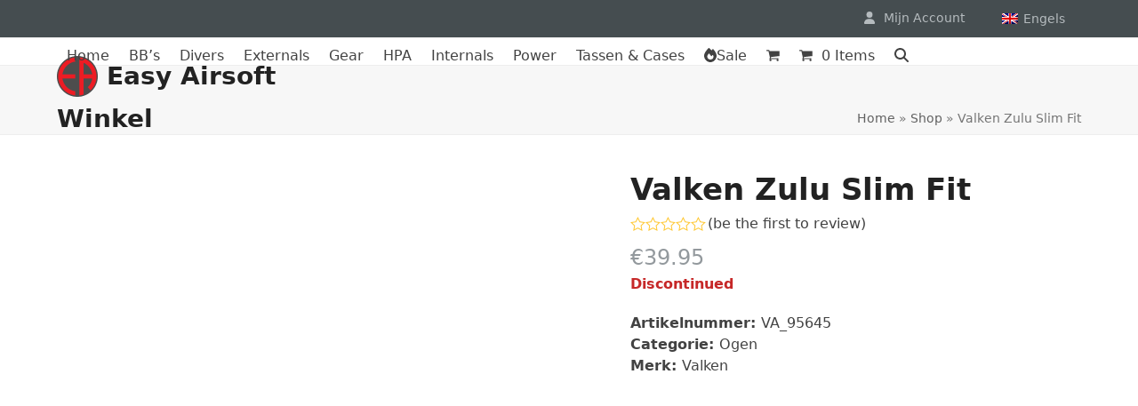

--- FILE ---
content_type: text/html; charset=UTF-8
request_url: https://www.easy-airsoft.nl/shop/valken-zulu-slim-fit/
body_size: 42791
content:
<!DOCTYPE html>
<html lang="nl-NL" class="wpex-classic-style">
<head>
<link rel="preload" href="https://www.easy-airsoft.nl/wp-includes/js/dist/hooks.min.js" as="script" />
<link rel="preload" href="https://www.easy-airsoft.nl/wp-includes/js/dist/i18n.min.js" as="script" />
<link rel="preload" href="https://www.easy-airsoft.nl/wp-includes/js/dist/vendor/wp-polyfill.min.js" as="script" />
<link rel="preload" href="https://www.easy-airsoft.nl/wp-includes/js/dist/url.min.js" as="script" />
<link rel="preload" href="https://www.easy-airsoft.nl/wp-includes/js/dist/api-fetch.min.js" as="script" />
<link rel="preload" href="https://www.easy-airsoft.nl/wp-includes/js/dist/vendor/react.min.js" as="script" />
<link rel="preload" href="https://www.easy-airsoft.nl/wp-includes/js/dist/vendor/react-dom.min.js" as="script" />
<link rel="preload" href="https://www.easy-airsoft.nl/wp-includes/js/dist/vendor/react-jsx-runtime.min.js" as="script" />
<link rel="preload" href="https://www.easy-airsoft.nl/wp-includes/js/dist/dom-ready.min.js" as="script" />
<link rel="preload" href="https://www.easy-airsoft.nl/wp-includes/js/dist/a11y.min.js" as="script" />
<link rel="preload" href="https://www.easy-airsoft.nl/wp-includes/js/dist/blob.min.js" as="script" />
<link rel="preload" href="https://www.easy-airsoft.nl/wp-includes/js/dist/block-serialization-default-parser.min.js" as="script" />
<link rel="preload" href="https://www.easy-airsoft.nl/wp-includes/js/dist/autop.min.js" as="script" />
<link rel="preload" href="https://www.easy-airsoft.nl/wp-includes/js/dist/deprecated.min.js" as="script" />
<link rel="preload" href="https://www.easy-airsoft.nl/wp-includes/js/dist/dom.min.js" as="script" />
<link rel="preload" href="https://www.easy-airsoft.nl/wp-includes/js/dist/escape-html.min.js" as="script" />
<link rel="preload" href="https://www.easy-airsoft.nl/wp-includes/js/dist/is-shallow-equal.min.js" as="script" />
<link rel="preload" href="https://www.easy-airsoft.nl/wp-includes/js/dist/keycodes.min.js" as="script" />
<link rel="preload" href="https://www.easy-airsoft.nl/wp-includes/js/dist/priority-queue.min.js" as="script" />
<link rel="preload" href="https://www.easy-airsoft.nl/wp-includes/js/dist/element.min.js" as="script" />
<link rel="preload" href="https://www.easy-airsoft.nl/wp-includes/js/dist/compose.min.js" as="script" />
<link rel="preload" href="https://www.easy-airsoft.nl/wp-includes/js/dist/private-apis.min.js" as="script" />
<link rel="preload" href="https://www.easy-airsoft.nl/wp-includes/js/dist/redux-routine.min.js" as="script" />
<link rel="preload" href="https://www.easy-airsoft.nl/wp-includes/js/dist/data.min.js" as="script" />
<link rel="preload" href="https://www.easy-airsoft.nl/wp-includes/js/dist/html-entities.min.js" as="script" />
<link rel="preload" href="https://www.easy-airsoft.nl/wp-includes/js/dist/rich-text.min.js" as="script" />
<link rel="preload" href="https://www.easy-airsoft.nl/wp-includes/js/dist/shortcode.min.js" as="script" />
<link rel="preload" href="https://www.easy-airsoft.nl/wp-includes/js/dist/warning.min.js" as="script" />
<link rel="preload" href="https://www.easy-airsoft.nl/wp-includes/js/dist/vendor/moment.min.js" as="script" />
<link rel="preload" href="https://www.easy-airsoft.nl/wp-includes/js/dist/date.min.js" as="script" />
<link rel="preload" href="https://www.easy-airsoft.nl/wp-includes/js/dist/primitives.min.js" as="script" />
<link rel="preload" href="https://www.easy-airsoft.nl/wp-includes/js/dist/components.min.js" as="script" />
<link rel="preload" href="https://www.easy-airsoft.nl/wp-includes/js/dist/blocks.min.js" as="script" />
<link rel="preload" href="https://www.easy-airsoft.nl/wp-includes/js/dist/server-side-render.min.js" as="script" />
<link rel="preload" href="https://www.easy-airsoft.nl/wp-content/cache/wpo-minify/1764241157/assets/wpo-minify-header-e3f423ea.min.js" as="script" />
<link rel="preload" href="https://www.easy-airsoft.nl/wp-content/cache/wpo-minify/1764241157/assets/wpo-minify-header-51f20675.min.js" as="script" />
<link rel="preload" href="https://www.easy-airsoft.nl/wp-content/cache/wpo-minify/1764241157/assets/wpo-minify-header-7ba40e52.min.js" as="script" />
<link rel="preload" href="https://www.easy-airsoft.nl/wp-content/cache/wpo-minify/1764241157/assets/wpo-minify-header-710d07c1.min.js" as="script" />
<link rel="preload" href="https://www.google.com/recaptcha/api.js?render=rzlbwi" as="script" />
<link rel="preload" href="https://www.easy-airsoft.nl/wp-content/cache/wpo-minify/1764241157/assets/wpo-minify-header-a80753ce.min.js" as="script" />
<link rel="preload" href="https://www.easy-airsoft.nl/wp-content/cache/wpo-minify/1764241157/assets/wpo-minify-header-12bc1245.min.js" as="script" />
<link rel="preload" href="https://www.easy-airsoft.nl/wp-content/cache/wpo-minify/1764241157/assets/wpo-minify-header-ccb233b9.min.js" as="script" />
<link rel="preload" href="https://stats.wp.com/s-202549.js" as="script" />
<link rel="preload" href="https://www.easy-airsoft.nl/wp-content/cache/wpo-minify/1764241157/assets/wpo-minify-header-8aa608b2.min.js" as="script" />
<link rel="preload" href="https://www.easy-airsoft.nl/wp-content/cache/wpo-minify/1764241157/assets/wpo-minify-footer-83380873.min.js" as="script" />
<link rel="preload" href="https://www.easy-airsoft.nl/wp-content/cache/wpo-minify/1764241157/assets/wpo-minify-footer-6e6d07c5.min.js" as="script" />
<link rel="preload" href="https://www.easy-airsoft.nl/wp-content/cache/wpo-minify/1764241157/assets/wpo-minify-footer-ba47190b.min.js" as="script" />
<link rel="preload" href="https://www.easy-airsoft.nl/wp-content/cache/wpo-minify/1764241157/assets/wpo-minify-footer-e1e411a7.min.js" as="script" />
<link rel="preload" href="https://www.easy-airsoft.nl/wp-content/cache/wpo-minify/1764241157/assets/wpo-minify-footer-044017d6.min.js" as="script" />
<link rel="preload" href="https://stats.wp.com/e-202549.js" as="script" />
<link rel="preload" href="https://www.easy-airsoft.nl/wp-includes/js/dist/keyboard-shortcuts.min.js" as="script" />
<link rel="preload" href="https://www.easy-airsoft.nl/wp-includes/js/dist/commands.min.js" as="script" />
<link rel="preload" href="https://www.easy-airsoft.nl/wp-includes/js/dist/notices.min.js" as="script" />
<link rel="preload" href="https://www.easy-airsoft.nl/wp-includes/js/dist/preferences-persistence.min.js" as="script" />
<link rel="preload" href="https://www.easy-airsoft.nl/wp-includes/js/dist/preferences.min.js" as="script" />
<link rel="preload" href="https://www.easy-airsoft.nl/wp-includes/js/dist/style-engine.min.js" as="script" />
<link rel="preload" href="https://www.easy-airsoft.nl/wp-includes/js/dist/token-list.min.js" as="script" />
<link rel="preload" href="https://www.easy-airsoft.nl/wp-includes/js/dist/block-editor.min.js" as="script" />
<link rel="preload" href="https://www.easy-airsoft.nl/wp-content/cache/wpo-minify/1764241157/assets/wpo-minify-footer-72db12ee.min.js" as="script" />
<link rel="preload" href="https://www.easy-airsoft.nl/wp-content/cache/wpo-minify/1764241157/assets/wpo-minify-footer-42851531.min.js" as="script" />
<link rel="preload" href="https://www.easy-airsoft.nl/wp-content/cache/wpo-minify/1764241157/assets/wpo-minify-footer-e0350b89.min.js" as="script" />
<meta charset="UTF-8">
<link rel="profile" href="http://gmpg.org/xfn/11">
				<script data-type="text/javascript" type="text/plain">document.documentElement.className = document.documentElement.className + ' yes-js js_active js'</script>
			<meta name='robots' content='index, follow, max-image-preview:large, max-snippet:-1, max-video-preview:-1' />
	<style>img:is([sizes="auto" i], [sizes^="auto," i]) { contain-intrinsic-size: 3000px 1500px }</style>
	<meta name="viewport" content="width=device-width, initial-scale=1">
<script data-type="text/javascript" type="text/plain">window._wca = window._wca || [];</script>

	<!-- This site is optimized with the Yoast SEO plugin v26.4 - https://yoast.com/wordpress/plugins/seo/ -->
	<title>Valken Zulu Slim Fit</title>
	<meta name="description" content="Valken Zulu Slim Fit" />
	<link rel="canonical" href="https://www.easy-airsoft.nl/shop/valken-zulu-slim-fit/" />
	<meta property="og:locale" content="nl_NL" />
	<meta property="og:type" content="article" />
	<meta property="og:title" content="Valken Zulu Slim Fit" />
	<meta property="og:description" content="Valken Zulu Slim Fit" />
	<meta property="og:url" content="https://www.easy-airsoft.nl/shop/valken-zulu-slim-fit/" />
	<meta property="og:site_name" content="Easy Airsoft" />
	<meta property="article:publisher" content="https://www.facebook.com/easyairsoft.eu" />
	<meta property="article:modified_time" content="2023-05-10T11:08:14+00:00" />
	<meta property="og:image" content="https://www.easy-airsoft.nl/wp-content/uploads/2019/04/products-v-tac-zulu-slim-fit_1.jpg" />
	<meta property="og:image:width" content="1200" />
	<meta property="og:image:height" content="1200" />
	<meta property="og:image:type" content="image/jpeg" />
	<meta name="twitter:card" content="summary_large_image" />
	<script type="application/ld+json" class="yoast-schema-graph">{"@context":"https://schema.org","@graph":[{"@type":"WebPage","@id":"https://www.easy-airsoft.nl/shop/valken-zulu-slim-fit/","url":"https://www.easy-airsoft.nl/shop/valken-zulu-slim-fit/","name":"Valken Zulu Slim Fit","isPartOf":{"@id":"https://www.easy-airsoft.nl/#website"},"primaryImageOfPage":{"@id":"https://www.easy-airsoft.nl/shop/valken-zulu-slim-fit/#primaryimage"},"image":{"@id":"https://www.easy-airsoft.nl/shop/valken-zulu-slim-fit/#primaryimage"},"thumbnailUrl":"https://www.easy-airsoft.nl/wp-content/uploads/2019/04/products-v-tac-zulu-slim-fit_1.jpg","datePublished":"2019-04-15T10:59:53+00:00","dateModified":"2023-05-10T11:08:14+00:00","description":"Valken Zulu Slim Fit","breadcrumb":{"@id":"https://www.easy-airsoft.nl/shop/valken-zulu-slim-fit/#breadcrumb"},"inLanguage":"nl-NL","potentialAction":[{"@type":"ReadAction","target":["https://www.easy-airsoft.nl/shop/valken-zulu-slim-fit/"]}]},{"@type":"ImageObject","inLanguage":"nl-NL","@id":"https://www.easy-airsoft.nl/shop/valken-zulu-slim-fit/#primaryimage","url":"https://www.easy-airsoft.nl/wp-content/uploads/2019/04/products-v-tac-zulu-slim-fit_1.jpg","contentUrl":"https://www.easy-airsoft.nl/wp-content/uploads/2019/04/products-v-tac-zulu-slim-fit_1.jpg","width":"1200","height":"1200"},{"@type":"BreadcrumbList","@id":"https://www.easy-airsoft.nl/shop/valken-zulu-slim-fit/#breadcrumb","itemListElement":[{"@type":"ListItem","position":1,"name":"Home","item":"https://www.easy-airsoft.nl/"},{"@type":"ListItem","position":2,"name":"Shop","item":"https://www.easy-airsoft.nl/shop/"},{"@type":"ListItem","position":3,"name":"Valken Zulu Slim Fit"}]},{"@type":"WebSite","@id":"https://www.easy-airsoft.nl/#website","url":"https://www.easy-airsoft.nl/","name":"Easy Airsoft","description":"De plek voor je airsoft spullen","potentialAction":[{"@type":"SearchAction","target":{"@type":"EntryPoint","urlTemplate":"https://www.easy-airsoft.nl/?s={search_term_string}"},"query-input":{"@type":"PropertyValueSpecification","valueRequired":true,"valueName":"search_term_string"}}],"inLanguage":"nl-NL"}]}</script>
	<!-- / Yoast SEO plugin. -->


<link rel='dns-prefetch' href='//www.google.com' />
<link rel='dns-prefetch' href='//stats.wp.com' />
<link rel="alternate" type="application/rss+xml" title="Easy Airsoft &raquo; feed" href="https://www.easy-airsoft.nl/feed/" />
<link rel="alternate" type="application/rss+xml" title="Easy Airsoft &raquo; reacties feed" href="https://www.easy-airsoft.nl/comments/feed/" />
<link rel="alternate" type="application/rss+xml" title="Easy Airsoft &raquo; Valken Zulu Slim Fit reacties feed" href="https://www.easy-airsoft.nl/shop/valken-zulu-slim-fit/feed/" />
<style class="optimize_css_2" type="text/css" media="all">.wpcu-modal{position:fixed;width:100%!important;height:100%;background:rgb(0 0 0 / .5);left:0;top:0;z-index:-1;overflow:hidden;outline:0;max-width:100%!important}.wpcu-modal__dialog{position:relative;width:500px;margin:30px auto;transition:0.3s ease;opacity:0;visibility:hidden;display:flex;align-items:center;justify-content:center;pointer-events:none}.wpcu-modal__dialog-lg{width:900px}.wpcu-modal__content{width:100%;background:#fff;pointer-events:auto;border-radius:3px;position:relative;height:100%;overflow-x:hidden;overflow-y:auto}.wpcu-modal__content .wpcu-modal__header{position:relative;padding:15px;border-bottom:1px solid #eee}.wpcu-modal__content .wpcu-modal__header .wpcu-modal__header--title{font-size:16px;margin:0}.wpcu-modal__content .wpcu-modal-close{position:absolute;right:15px;top:10px;text-decoration:none}.wpcu-modal__content .wpcu-modal__body{padding:20px 25px}.wpcu-modal__content .wpcu-modal__footer{border-top:1px solid #eee;padding:18px}.wpcu-modal__content .wpcu-modal__footer .wpcu-modal__action{display:flex;justify-content:flex-end;margin:-7.5px}.wpcu-modal__content .wpcu-modal__footer .wpcu-modal__action button{margin:7.5px}.wpcu-modal__dialog{height:550px}.wpcu-modal__dialog.wpcu-modal--lg{width:800px}.wpcu-modal__dialog.wpcu-modal--xl{width:1140px}.wpcu-modal__dialog.wpcu-modal--sm{width:300px}.wpcu-modal.wpcu-fade{transition:0.3s ease;opacity:1;visibility:visible;z-index:9999}.wpcu-modal.wpcu-fade:not(.wpcu-show){opacity:0;visibility:hidden}.wpcu-modal.wpcu-show .wpcu-modal__dialog{opacity:1;visibility:visible;transition:0.3s ease;pointer-events:all}@media (min-width:992px) and (max-width:1199.98px){.wpcu-modal__dialog{width:calc(100% - 60px);height:500px}}@media (min-width:768px) and (max-width:991.98px){.wpcu-modal__dialog{width:calc(100% - 60px);height:400px}}@media (min-width:576px) and (max-width:767.98px){.wpcu-modal__dialog{width:calc(100% - 60px);height:400px}}@media (max-width:575.98px){.wpcu-modal__dialog{width:calc(100% - 30px);height:250px}}</style>
<link rel='stylesheet' id='wcpcsup-swiper-css' href='https://www.easy-airsoft.nl/wp-content/plugins/woo-product-carousel-slider-and-grid-ultimate/assets/css/swiper-bundle.min.css' media='all' />
<style class="optimize_css_2" type="text/css" media="all">.pdf_invoice_download_button{border:0;border-radius:0;background:none;background-color:#43454b;border-color:#43454b;color:#fff;cursor:pointer;padding:.6180469716em 1.41575em;text-decoration:none;font-weight:600;text-shadow:none;display:inline-block;-webkit-appearance:none;word-break:break-all}.pdf_invoice_download_button:hover{background-color:#eee;color:#333}</style>
<link rel='stylesheet' id='mediaelement-css' href='https://www.easy-airsoft.nl/wp-includes/js/mediaelement/mediaelementplayer-legacy.min.css' media='all' />
<link rel='stylesheet' id='wp-mediaelement-css' href='https://www.easy-airsoft.nl/wp-includes/js/mediaelement/wp-mediaelement.min.css' media='all' />
<style id='jetpack-sharing-buttons-style-inline-css'>
.jetpack-sharing-buttons__services-list{display:flex;flex-direction:row;flex-wrap:wrap;gap:0;list-style-type:none;margin:5px;padding:0}.jetpack-sharing-buttons__services-list.has-small-icon-size{font-size:12px}.jetpack-sharing-buttons__services-list.has-normal-icon-size{font-size:16px}.jetpack-sharing-buttons__services-list.has-large-icon-size{font-size:24px}.jetpack-sharing-buttons__services-list.has-huge-icon-size{font-size:36px}@media print{.jetpack-sharing-buttons__services-list{display:none!important}}.editor-styles-wrapper .wp-block-jetpack-sharing-buttons{gap:0;padding-inline-start:0}ul.jetpack-sharing-buttons__services-list.has-background{padding:1.25em 2.375em}
</style>
<style id='global-styles-inline-css'>
:root{--wp--preset--aspect-ratio--square: 1;--wp--preset--aspect-ratio--4-3: 4/3;--wp--preset--aspect-ratio--3-4: 3/4;--wp--preset--aspect-ratio--3-2: 3/2;--wp--preset--aspect-ratio--2-3: 2/3;--wp--preset--aspect-ratio--16-9: 16/9;--wp--preset--aspect-ratio--9-16: 9/16;--wp--preset--color--black: #000000;--wp--preset--color--cyan-bluish-gray: #abb8c3;--wp--preset--color--white: #ffffff;--wp--preset--color--pale-pink: #f78da7;--wp--preset--color--vivid-red: #cf2e2e;--wp--preset--color--luminous-vivid-orange: #ff6900;--wp--preset--color--luminous-vivid-amber: #fcb900;--wp--preset--color--light-green-cyan: #7bdcb5;--wp--preset--color--vivid-green-cyan: #00d084;--wp--preset--color--pale-cyan-blue: #8ed1fc;--wp--preset--color--vivid-cyan-blue: #0693e3;--wp--preset--color--vivid-purple: #9b51e0;--wp--preset--color--accent: var(--wpex-accent);--wp--preset--color--on-accent: var(--wpex-on-accent);--wp--preset--color--accent-alt: var(--wpex-accent-alt);--wp--preset--color--on-accent-alt: var(--wpex-on-accent-alt);--wp--preset--gradient--vivid-cyan-blue-to-vivid-purple: linear-gradient(135deg,rgba(6,147,227,1) 0%,rgb(155,81,224) 100%);--wp--preset--gradient--light-green-cyan-to-vivid-green-cyan: linear-gradient(135deg,rgb(122,220,180) 0%,rgb(0,208,130) 100%);--wp--preset--gradient--luminous-vivid-amber-to-luminous-vivid-orange: linear-gradient(135deg,rgba(252,185,0,1) 0%,rgba(255,105,0,1) 100%);--wp--preset--gradient--luminous-vivid-orange-to-vivid-red: linear-gradient(135deg,rgba(255,105,0,1) 0%,rgb(207,46,46) 100%);--wp--preset--gradient--very-light-gray-to-cyan-bluish-gray: linear-gradient(135deg,rgb(238,238,238) 0%,rgb(169,184,195) 100%);--wp--preset--gradient--cool-to-warm-spectrum: linear-gradient(135deg,rgb(74,234,220) 0%,rgb(151,120,209) 20%,rgb(207,42,186) 40%,rgb(238,44,130) 60%,rgb(251,105,98) 80%,rgb(254,248,76) 100%);--wp--preset--gradient--blush-light-purple: linear-gradient(135deg,rgb(255,206,236) 0%,rgb(152,150,240) 100%);--wp--preset--gradient--blush-bordeaux: linear-gradient(135deg,rgb(254,205,165) 0%,rgb(254,45,45) 50%,rgb(107,0,62) 100%);--wp--preset--gradient--luminous-dusk: linear-gradient(135deg,rgb(255,203,112) 0%,rgb(199,81,192) 50%,rgb(65,88,208) 100%);--wp--preset--gradient--pale-ocean: linear-gradient(135deg,rgb(255,245,203) 0%,rgb(182,227,212) 50%,rgb(51,167,181) 100%);--wp--preset--gradient--electric-grass: linear-gradient(135deg,rgb(202,248,128) 0%,rgb(113,206,126) 100%);--wp--preset--gradient--midnight: linear-gradient(135deg,rgb(2,3,129) 0%,rgb(40,116,252) 100%);--wp--preset--font-size--small: 13px;--wp--preset--font-size--medium: 20px;--wp--preset--font-size--large: 36px;--wp--preset--font-size--x-large: 42px;--wp--preset--font-family--system-sans-serif: -apple-system, BlinkMacSystemFont, 'Segoe UI', Roboto, Oxygen-Sans, Ubuntu, Cantarell, 'Helvetica Neue', sans-serif;--wp--preset--font-family--system-serif: Iowan Old Style, Apple Garamond, Baskerville, Times New Roman, Droid Serif, Times, Source Serif Pro, serif, Apple Color Emoji, Segoe UI Emoji, Segoe UI Symbol;--wp--preset--spacing--20: 0.44rem;--wp--preset--spacing--30: 0.67rem;--wp--preset--spacing--40: 1rem;--wp--preset--spacing--50: 1.5rem;--wp--preset--spacing--60: 2.25rem;--wp--preset--spacing--70: 3.38rem;--wp--preset--spacing--80: 5.06rem;--wp--preset--shadow--natural: 6px 6px 9px rgba(0, 0, 0, 0.2);--wp--preset--shadow--deep: 12px 12px 50px rgba(0, 0, 0, 0.4);--wp--preset--shadow--sharp: 6px 6px 0px rgba(0, 0, 0, 0.2);--wp--preset--shadow--outlined: 6px 6px 0px -3px rgba(255, 255, 255, 1), 6px 6px rgba(0, 0, 0, 1);--wp--preset--shadow--crisp: 6px 6px 0px rgba(0, 0, 0, 1);}:root { --wp--style--global--content-size: 840px;--wp--style--global--wide-size: 1200px; }:where(body) { margin: 0; }.wp-site-blocks > .alignleft { float: left; margin-right: 2em; }.wp-site-blocks > .alignright { float: right; margin-left: 2em; }.wp-site-blocks > .aligncenter { justify-content: center; margin-left: auto; margin-right: auto; }:where(.wp-site-blocks) > * { margin-block-start: 24px; margin-block-end: 0; }:where(.wp-site-blocks) > :first-child { margin-block-start: 0; }:where(.wp-site-blocks) > :last-child { margin-block-end: 0; }:root { --wp--style--block-gap: 24px; }:root :where(.is-layout-flow) > :first-child{margin-block-start: 0;}:root :where(.is-layout-flow) > :last-child{margin-block-end: 0;}:root :where(.is-layout-flow) > *{margin-block-start: 24px;margin-block-end: 0;}:root :where(.is-layout-constrained) > :first-child{margin-block-start: 0;}:root :where(.is-layout-constrained) > :last-child{margin-block-end: 0;}:root :where(.is-layout-constrained) > *{margin-block-start: 24px;margin-block-end: 0;}:root :where(.is-layout-flex){gap: 24px;}:root :where(.is-layout-grid){gap: 24px;}.is-layout-flow > .alignleft{float: left;margin-inline-start: 0;margin-inline-end: 2em;}.is-layout-flow > .alignright{float: right;margin-inline-start: 2em;margin-inline-end: 0;}.is-layout-flow > .aligncenter{margin-left: auto !important;margin-right: auto !important;}.is-layout-constrained > .alignleft{float: left;margin-inline-start: 0;margin-inline-end: 2em;}.is-layout-constrained > .alignright{float: right;margin-inline-start: 2em;margin-inline-end: 0;}.is-layout-constrained > .aligncenter{margin-left: auto !important;margin-right: auto !important;}.is-layout-constrained > :where(:not(.alignleft):not(.alignright):not(.alignfull)){max-width: var(--wp--style--global--content-size);margin-left: auto !important;margin-right: auto !important;}.is-layout-constrained > .alignwide{max-width: var(--wp--style--global--wide-size);}body .is-layout-flex{display: flex;}.is-layout-flex{flex-wrap: wrap;align-items: center;}.is-layout-flex > :is(*, div){margin: 0;}body .is-layout-grid{display: grid;}.is-layout-grid > :is(*, div){margin: 0;}body{padding-top: 0px;padding-right: 0px;padding-bottom: 0px;padding-left: 0px;}a:where(:not(.wp-element-button)){text-decoration: underline;}:root :where(.wp-element-button, .wp-block-button__link){background-color: #32373c;border-width: 0;color: #fff;font-family: inherit;font-size: inherit;line-height: inherit;padding: calc(0.667em + 2px) calc(1.333em + 2px);text-decoration: none;}.has-black-color{color: var(--wp--preset--color--black) !important;}.has-cyan-bluish-gray-color{color: var(--wp--preset--color--cyan-bluish-gray) !important;}.has-white-color{color: var(--wp--preset--color--white) !important;}.has-pale-pink-color{color: var(--wp--preset--color--pale-pink) !important;}.has-vivid-red-color{color: var(--wp--preset--color--vivid-red) !important;}.has-luminous-vivid-orange-color{color: var(--wp--preset--color--luminous-vivid-orange) !important;}.has-luminous-vivid-amber-color{color: var(--wp--preset--color--luminous-vivid-amber) !important;}.has-light-green-cyan-color{color: var(--wp--preset--color--light-green-cyan) !important;}.has-vivid-green-cyan-color{color: var(--wp--preset--color--vivid-green-cyan) !important;}.has-pale-cyan-blue-color{color: var(--wp--preset--color--pale-cyan-blue) !important;}.has-vivid-cyan-blue-color{color: var(--wp--preset--color--vivid-cyan-blue) !important;}.has-vivid-purple-color{color: var(--wp--preset--color--vivid-purple) !important;}.has-accent-color{color: var(--wp--preset--color--accent) !important;}.has-on-accent-color{color: var(--wp--preset--color--on-accent) !important;}.has-accent-alt-color{color: var(--wp--preset--color--accent-alt) !important;}.has-on-accent-alt-color{color: var(--wp--preset--color--on-accent-alt) !important;}.has-black-background-color{background-color: var(--wp--preset--color--black) !important;}.has-cyan-bluish-gray-background-color{background-color: var(--wp--preset--color--cyan-bluish-gray) !important;}.has-white-background-color{background-color: var(--wp--preset--color--white) !important;}.has-pale-pink-background-color{background-color: var(--wp--preset--color--pale-pink) !important;}.has-vivid-red-background-color{background-color: var(--wp--preset--color--vivid-red) !important;}.has-luminous-vivid-orange-background-color{background-color: var(--wp--preset--color--luminous-vivid-orange) !important;}.has-luminous-vivid-amber-background-color{background-color: var(--wp--preset--color--luminous-vivid-amber) !important;}.has-light-green-cyan-background-color{background-color: var(--wp--preset--color--light-green-cyan) !important;}.has-vivid-green-cyan-background-color{background-color: var(--wp--preset--color--vivid-green-cyan) !important;}.has-pale-cyan-blue-background-color{background-color: var(--wp--preset--color--pale-cyan-blue) !important;}.has-vivid-cyan-blue-background-color{background-color: var(--wp--preset--color--vivid-cyan-blue) !important;}.has-vivid-purple-background-color{background-color: var(--wp--preset--color--vivid-purple) !important;}.has-accent-background-color{background-color: var(--wp--preset--color--accent) !important;}.has-on-accent-background-color{background-color: var(--wp--preset--color--on-accent) !important;}.has-accent-alt-background-color{background-color: var(--wp--preset--color--accent-alt) !important;}.has-on-accent-alt-background-color{background-color: var(--wp--preset--color--on-accent-alt) !important;}.has-black-border-color{border-color: var(--wp--preset--color--black) !important;}.has-cyan-bluish-gray-border-color{border-color: var(--wp--preset--color--cyan-bluish-gray) !important;}.has-white-border-color{border-color: var(--wp--preset--color--white) !important;}.has-pale-pink-border-color{border-color: var(--wp--preset--color--pale-pink) !important;}.has-vivid-red-border-color{border-color: var(--wp--preset--color--vivid-red) !important;}.has-luminous-vivid-orange-border-color{border-color: var(--wp--preset--color--luminous-vivid-orange) !important;}.has-luminous-vivid-amber-border-color{border-color: var(--wp--preset--color--luminous-vivid-amber) !important;}.has-light-green-cyan-border-color{border-color: var(--wp--preset--color--light-green-cyan) !important;}.has-vivid-green-cyan-border-color{border-color: var(--wp--preset--color--vivid-green-cyan) !important;}.has-pale-cyan-blue-border-color{border-color: var(--wp--preset--color--pale-cyan-blue) !important;}.has-vivid-cyan-blue-border-color{border-color: var(--wp--preset--color--vivid-cyan-blue) !important;}.has-vivid-purple-border-color{border-color: var(--wp--preset--color--vivid-purple) !important;}.has-accent-border-color{border-color: var(--wp--preset--color--accent) !important;}.has-on-accent-border-color{border-color: var(--wp--preset--color--on-accent) !important;}.has-accent-alt-border-color{border-color: var(--wp--preset--color--accent-alt) !important;}.has-on-accent-alt-border-color{border-color: var(--wp--preset--color--on-accent-alt) !important;}.has-vivid-cyan-blue-to-vivid-purple-gradient-background{background: var(--wp--preset--gradient--vivid-cyan-blue-to-vivid-purple) !important;}.has-light-green-cyan-to-vivid-green-cyan-gradient-background{background: var(--wp--preset--gradient--light-green-cyan-to-vivid-green-cyan) !important;}.has-luminous-vivid-amber-to-luminous-vivid-orange-gradient-background{background: var(--wp--preset--gradient--luminous-vivid-amber-to-luminous-vivid-orange) !important;}.has-luminous-vivid-orange-to-vivid-red-gradient-background{background: var(--wp--preset--gradient--luminous-vivid-orange-to-vivid-red) !important;}.has-very-light-gray-to-cyan-bluish-gray-gradient-background{background: var(--wp--preset--gradient--very-light-gray-to-cyan-bluish-gray) !important;}.has-cool-to-warm-spectrum-gradient-background{background: var(--wp--preset--gradient--cool-to-warm-spectrum) !important;}.has-blush-light-purple-gradient-background{background: var(--wp--preset--gradient--blush-light-purple) !important;}.has-blush-bordeaux-gradient-background{background: var(--wp--preset--gradient--blush-bordeaux) !important;}.has-luminous-dusk-gradient-background{background: var(--wp--preset--gradient--luminous-dusk) !important;}.has-pale-ocean-gradient-background{background: var(--wp--preset--gradient--pale-ocean) !important;}.has-electric-grass-gradient-background{background: var(--wp--preset--gradient--electric-grass) !important;}.has-midnight-gradient-background{background: var(--wp--preset--gradient--midnight) !important;}.has-small-font-size{font-size: var(--wp--preset--font-size--small) !important;}.has-medium-font-size{font-size: var(--wp--preset--font-size--medium) !important;}.has-large-font-size{font-size: var(--wp--preset--font-size--large) !important;}.has-x-large-font-size{font-size: var(--wp--preset--font-size--x-large) !important;}.has-system-sans-serif-font-family{font-family: var(--wp--preset--font-family--system-sans-serif) !important;}.has-system-serif-font-family{font-family: var(--wp--preset--font-family--system-serif) !important;}
:root :where(.wp-block-post-template){margin-top: 0px;margin-right: auto;margin-bottom: 0px;margin-left: auto;}
:root :where(.wp-block-pullquote){font-size: 1.5em;line-height: 1.6;}
</style>
<style id='woocommerce-inline-inline-css'>
.woocommerce form .form-row .required { visibility: visible; }
</style>
<link rel='stylesheet' id='wpml-legacy-horizontal-list-0-css' href='https://www.easy-airsoft.nl/wp-content/plugins/sitepress-multilingual-cms/templates/language-switchers/legacy-list-horizontal/style.min.css' media='all' />
<style class="optimize_css_2" type="text/css" media="all">.tax-product_brand .brand-description{overflow:hidden;zoom:1}.tax-product_brand .brand-description img.brand-thumbnail{width:25%;float:right}.tax-product_brand .brand-description .text{width:72%;float:left}.widget_brand_description img{box-sizing:border-box;width:100%;max-width:none;height:auto;margin:0 0 1em}ul.brand-thumbnails{margin-left:0;margin-bottom:0;clear:both;list-style:none}ul.brand-thumbnails:before{clear:both;content:"";display:table}ul.brand-thumbnails:after{clear:both;content:"";display:table}ul.brand-thumbnails li{float:left;margin:0 3.8% 1em 0;padding:0;position:relative;width:22.05%}ul.brand-thumbnails.fluid-columns li{width:auto}ul.brand-thumbnails:not(.fluid-columns) li.first{clear:both}ul.brand-thumbnails:not(.fluid-columns) li.last{margin-right:0}ul.brand-thumbnails.columns-1 li{width:100%;margin-right:0}ul.brand-thumbnails.columns-2 li{width:48%}ul.brand-thumbnails.columns-3 li{width:30.75%}ul.brand-thumbnails.columns-5 li{width:16.95%}ul.brand-thumbnails.columns-6 li{width:13.5%}.brand-thumbnails li img{box-sizing:border-box;width:100%;max-width:none;height:auto;margin:0}@media screen and (max-width:768px){ul.brand-thumbnails:not(.fluid-columns) li{width:48%!important}ul.brand-thumbnails:not(.fluid-columns) li.first{clear:none}ul.brand-thumbnails:not(.fluid-columns) li.last{margin-right:3.8%}ul.brand-thumbnails:not(.fluid-columns) li:nth-of-type(odd){clear:both}ul.brand-thumbnails:not(.fluid-columns) li:nth-of-type(even){margin-right:0}}.brand-thumbnails-description li{text-align:center}.brand-thumbnails-description li .term-thumbnail img{display:inline}.brand-thumbnails-description li .term-description{margin-top:1em;text-align:left}#brands_a_z h3:target{text-decoration:underline}ul.brands_index{list-style:none outside;overflow:hidden;zoom:1}ul.brands_index li{float:left;margin:0 2px 2px 0}ul.brands_index li a,ul.brands_index li span{border:1px solid #ccc;padding:6px;line-height:1em;float:left;text-decoration:none}ul.brands_index li span{border-color:#eee;color:#ddd}ul.brands_index li a:hover{border-width:2px;padding:5px;text-decoration:none}ul.brands_index li a.active{border-width:2px;padding:5px}div#brands_a_z a.top{border:1px solid #ccc;padding:4px;line-height:1em;float:right;text-decoration:none;font-size:.8em}</style>
<style class="optimize_css_2" type="text/css" media="all"></style>
<link rel='stylesheet' id='wpex-mobile-menu-breakpoint-max-css' href='https://www.easy-airsoft.nl/wp-content/themes/Total/assets/css/frontend/breakpoints/max.min.css' media='only screen and (max-width:959px)' />
<link rel='stylesheet' id='wpex-mobile-menu-breakpoint-min-css' href='https://www.easy-airsoft.nl/wp-content/themes/Total/assets/css/frontend/breakpoints/min.min.css' media='only screen and (min-width:960px)' />
<link rel='stylesheet' id='mollie-applepaydirect-css' href='https://www.easy-airsoft.nl/wp-content/plugins/mollie-payments-for-woocommerce/public/css/mollie-applepaydirect.min.css' media='screen' />
<link rel='stylesheet' id='wcdp-main-css' href='https://www.easy-airsoft.nl/wp-content/plugins/woocommerce-discontinued-products/assets/css/frontend/wcdp-main.min.css' media='all' />
<link rel='stylesheet' id='wpo_min-header-0-css' href='https://www.easy-airsoft.nl/wp-content/cache/wpo-minify/1764241157/assets/wpo-minify-header-75f73f44.min.css' media='all' />
<!-- ERROR: WP-Optimize minify was not allowed to save its cache on - wp-content/cache/wpo-minify/1764241157/assets/wpo-minify-header-00000001.min.js --><!-- Please check if the path above is correct and ensure your server has write permission there! --><!-- If you found a bug, please report this on https://wordpress.org/support/plugin/wp-optimize/ --><!-- ERROR: WP-Optimize minify was not allowed to save its cache on - wp-content/cache/wpo-minify/1764241157/assets/wpo-minify-header-00000001.min.js --><!-- Please check if the path above is correct and ensure your server has write permission there! --><!-- If you found a bug, please report this on https://wordpress.org/support/plugin/wp-optimize/ --><!-- ERROR: WP-Optimize minify was not allowed to save its cache on - wp-content/cache/wpo-minify/1764241157/assets/wpo-minify-header-00000001.min.js --><!-- Please check if the path above is correct and ensure your server has write permission there! --><!-- If you found a bug, please report this on https://wordpress.org/support/plugin/wp-optimize/ --><!-- ERROR: WP-Optimize minify was not allowed to save its cache on - wp-content/cache/wpo-minify/1764241157/assets/wpo-minify-header-00000001.min.js --><!-- Please check if the path above is correct and ensure your server has write permission there! --><!-- If you found a bug, please report this on https://wordpress.org/support/plugin/wp-optimize/ --><!-- ERROR: WP-Optimize minify was not allowed to save its cache on - wp-content/cache/wpo-minify/1764241157/assets/wpo-minify-header-00000001.min.js --><!-- Please check if the path above is correct and ensure your server has write permission there! --><!-- If you found a bug, please report this on https://wordpress.org/support/plugin/wp-optimize/ --><!-- ERROR: WP-Optimize minify was not allowed to save its cache on - wp-content/cache/wpo-minify/1764241157/assets/wpo-minify-header-00000001.min.js --><!-- Please check if the path above is correct and ensure your server has write permission there! --><!-- If you found a bug, please report this on https://wordpress.org/support/plugin/wp-optimize/ --><script id="wpex-inline-js-after" data-type="text/javascript" type="text/plain">
!function(){const e=document.querySelector("html"),t=()=>{const t=window.innerWidth-document.documentElement.clientWidth;t&&e.style.setProperty("--wpex-scrollbar-width",`${t}px`)};t(),window.addEventListener("resize",(()=>{t()}))}();
</script>
<script id="wp-hooks-js" data-src="https://www.easy-airsoft.nl/wp-includes/js/dist/hooks.min.js"></script>
<script id="wp-i18n-js" data-src="https://www.easy-airsoft.nl/wp-includes/js/dist/i18n.min.js"></script>
<script id="wp-i18n-js-after" data-type="text/javascript" type="text/plain">
wp.i18n.setLocaleData( { 'text direction\u0004ltr': [ 'ltr' ] } );
</script>
<script id="wp-polyfill-js" data-src="https://www.easy-airsoft.nl/wp-includes/js/dist/vendor/wp-polyfill.min.js"></script>
<script id="wp-url-js" data-src="https://www.easy-airsoft.nl/wp-includes/js/dist/url.min.js"></script>
<script id="wp-api-fetch-js-translations" data-type="text/javascript" type="text/plain">
( function( domain, translations ) {
	var localeData = translations.locale_data[ domain ] || translations.locale_data.messages;
	localeData[""].domain = domain;
	wp.i18n.setLocaleData( localeData, domain );
} )( "default", {"translation-revision-date":"2025-11-12 09:30:06+0000","generator":"GlotPress\/4.0.3","domain":"messages","locale_data":{"messages":{"":{"domain":"messages","plural-forms":"nplurals=2; plural=n != 1;","lang":"nl"},"You are probably offline.":["Je bent waarschijnlijk offline."],"Media upload failed. If this is a photo or a large image, please scale it down and try again.":["Uploaden media mislukt. Als dit een foto of een grote afbeelding is, verklein deze dan en probeer opnieuw."],"The response is not a valid JSON response.":["De reactie is geen geldige JSON-reactie."],"An unknown error occurred.":["Er is een onbekende fout opgetreden."]}},"comment":{"reference":"wp-includes\/js\/dist\/api-fetch.js"}} );
</script>
<script id="wp-api-fetch-js" data-src="https://www.easy-airsoft.nl/wp-includes/js/dist/api-fetch.min.js"></script>
<script id="wp-api-fetch-js-after" data-type="text/javascript" type="text/plain">
wp.apiFetch.use( wp.apiFetch.createRootURLMiddleware( "https://www.easy-airsoft.nl/wp-json/" ) );
wp.apiFetch.nonceMiddleware = wp.apiFetch.createNonceMiddleware( "5d644b4e49" );
wp.apiFetch.use( wp.apiFetch.nonceMiddleware );
wp.apiFetch.use( wp.apiFetch.mediaUploadMiddleware );
wp.apiFetch.nonceEndpoint = "https://www.easy-airsoft.nl/wp-admin/admin-ajax.php?action=rest-nonce";
</script>
<script id="react-js" data-src="https://www.easy-airsoft.nl/wp-includes/js/dist/vendor/react.min.js"></script>
<script id="react-dom-js" data-src="https://www.easy-airsoft.nl/wp-includes/js/dist/vendor/react-dom.min.js"></script>
<script id="react-jsx-runtime-js" data-src="https://www.easy-airsoft.nl/wp-includes/js/dist/vendor/react-jsx-runtime.min.js"></script>
<script id="wp-dom-ready-js" data-src="https://www.easy-airsoft.nl/wp-includes/js/dist/dom-ready.min.js"></script>
<script id="wp-a11y-js-translations" data-type="text/javascript" type="text/plain">
( function( domain, translations ) {
	var localeData = translations.locale_data[ domain ] || translations.locale_data.messages;
	localeData[""].domain = domain;
	wp.i18n.setLocaleData( localeData, domain );
} )( "default", {"translation-revision-date":"2025-11-12 09:30:06+0000","generator":"GlotPress\/4.0.3","domain":"messages","locale_data":{"messages":{"":{"domain":"messages","plural-forms":"nplurals=2; plural=n != 1;","lang":"nl"},"Notifications":["Meldingen"]}},"comment":{"reference":"wp-includes\/js\/dist\/a11y.js"}} );
</script>
<script id="wp-a11y-js" data-src="https://www.easy-airsoft.nl/wp-includes/js/dist/a11y.min.js"></script>
<script id="wp-blob-js" data-src="https://www.easy-airsoft.nl/wp-includes/js/dist/blob.min.js"></script>
<script id="wp-block-serialization-default-parser-js" data-src="https://www.easy-airsoft.nl/wp-includes/js/dist/block-serialization-default-parser.min.js"></script>
<script id="wp-autop-js" data-src="https://www.easy-airsoft.nl/wp-includes/js/dist/autop.min.js"></script>
<script id="wp-deprecated-js" data-src="https://www.easy-airsoft.nl/wp-includes/js/dist/deprecated.min.js"></script>
<script id="wp-dom-js" data-src="https://www.easy-airsoft.nl/wp-includes/js/dist/dom.min.js"></script>
<script id="wp-escape-html-js" data-src="https://www.easy-airsoft.nl/wp-includes/js/dist/escape-html.min.js"></script>
<script id="wp-is-shallow-equal-js" data-src="https://www.easy-airsoft.nl/wp-includes/js/dist/is-shallow-equal.min.js"></script>
<script id="wp-keycodes-js-translations" data-type="text/javascript" type="text/plain">
( function( domain, translations ) {
	var localeData = translations.locale_data[ domain ] || translations.locale_data.messages;
	localeData[""].domain = domain;
	wp.i18n.setLocaleData( localeData, domain );
} )( "default", {"translation-revision-date":"2025-11-12 09:30:06+0000","generator":"GlotPress\/4.0.3","domain":"messages","locale_data":{"messages":{"":{"domain":"messages","plural-forms":"nplurals=2; plural=n != 1;","lang":"nl"},"Tilde":["Tilde"],"Backtick":["Accent grave"],"Period":["Punt"],"Comma":["Komma"]}},"comment":{"reference":"wp-includes\/js\/dist\/keycodes.js"}} );
</script>
<script id="wp-keycodes-js" data-src="https://www.easy-airsoft.nl/wp-includes/js/dist/keycodes.min.js"></script>
<script id="wp-priority-queue-js" data-src="https://www.easy-airsoft.nl/wp-includes/js/dist/priority-queue.min.js"></script>
<script id="wp-element-js" data-src="https://www.easy-airsoft.nl/wp-includes/js/dist/element.min.js"></script>
<script id="wp-compose-js" data-src="https://www.easy-airsoft.nl/wp-includes/js/dist/compose.min.js"></script>
<script id="wp-private-apis-js" data-src="https://www.easy-airsoft.nl/wp-includes/js/dist/private-apis.min.js"></script>
<script id="wp-redux-routine-js" data-src="https://www.easy-airsoft.nl/wp-includes/js/dist/redux-routine.min.js"></script>
<script id="wp-data-js" data-src="https://www.easy-airsoft.nl/wp-includes/js/dist/data.min.js"></script>
<script id="wp-data-js-after" data-type="text/javascript" type="text/plain">
( function() {
	var userId = 0;
	var storageKey = "WP_DATA_USER_" + userId;
	wp.data
		.use( wp.data.plugins.persistence, { storageKey: storageKey } );
} )();
</script>
<script id="wp-html-entities-js" data-src="https://www.easy-airsoft.nl/wp-includes/js/dist/html-entities.min.js"></script>
<script id="wp-rich-text-js-translations" data-type="text/javascript" type="text/plain">
( function( domain, translations ) {
	var localeData = translations.locale_data[ domain ] || translations.locale_data.messages;
	localeData[""].domain = domain;
	wp.i18n.setLocaleData( localeData, domain );
} )( "default", {"translation-revision-date":"2025-11-12 09:30:06+0000","generator":"GlotPress\/4.0.3","domain":"messages","locale_data":{"messages":{"":{"domain":"messages","plural-forms":"nplurals=2; plural=n != 1;","lang":"nl"},"%s applied.":["%s toegepast."],"%s removed.":["%s verwijderd."]}},"comment":{"reference":"wp-includes\/js\/dist\/rich-text.js"}} );
</script>
<script id="wp-rich-text-js" data-src="https://www.easy-airsoft.nl/wp-includes/js/dist/rich-text.min.js"></script>
<script id="wp-shortcode-js" data-src="https://www.easy-airsoft.nl/wp-includes/js/dist/shortcode.min.js"></script>
<script id="wp-warning-js" data-src="https://www.easy-airsoft.nl/wp-includes/js/dist/warning.min.js"></script>
<script id="moment-js" data-src="https://www.easy-airsoft.nl/wp-includes/js/dist/vendor/moment.min.js"></script>
<script id="moment-js-after" data-type="text/javascript" type="text/plain">
moment.updateLocale( 'nl_NL', {"months":["januari","februari","maart","april","mei","juni","juli","augustus","september","oktober","november","december"],"monthsShort":["jan","feb","mrt","apr","mei","jun","jul","aug","sep","okt","nov","dec"],"weekdays":["zondag","maandag","dinsdag","woensdag","donderdag","vrijdag","zaterdag"],"weekdaysShort":["zo","ma","di","wo","do","vr","za"],"week":{"dow":1},"longDateFormat":{"LT":"g:i a","LTS":null,"L":null,"LL":"F j, Y","LLL":"j F Y H:i","LLLL":null}} );
</script>
<script id="wp-date-js" data-src="https://www.easy-airsoft.nl/wp-includes/js/dist/date.min.js"></script>
<script id="wp-date-js-after" data-type="text/javascript" type="text/plain">
wp.date.setSettings( {"l10n":{"locale":"nl_NL","months":["januari","februari","maart","april","mei","juni","juli","augustus","september","oktober","november","december"],"monthsShort":["jan","feb","mrt","apr","mei","jun","jul","aug","sep","okt","nov","dec"],"weekdays":["zondag","maandag","dinsdag","woensdag","donderdag","vrijdag","zaterdag"],"weekdaysShort":["zo","ma","di","wo","do","vr","za"],"meridiem":{"am":"am","pm":"pm","AM":"AM","PM":"PM"},"relative":{"future":"%s vanaf nu","past":"%s geleden","s":"een seconde","ss":"%d seconden","m":"een minuut","mm":"%d minuten","h":"een uur","hh":"%d uren","d":"een dag","dd":"%d dagen","M":"een maand","MM":"%d maanden","y":"een jaar","yy":"%d jaar"},"startOfWeek":1},"formats":{"time":"g:i a","date":"F j, Y","datetime":"j F Y H:i","datetimeAbbreviated":"j M Y G:i"},"timezone":{"offset":2,"offsetFormatted":"2","string":"","abbr":""}} );
</script>
<script id="wp-primitives-js" data-src="https://www.easy-airsoft.nl/wp-includes/js/dist/primitives.min.js"></script>
<script id="wp-components-js-translations" data-type="text/javascript" type="text/plain">
( function( domain, translations ) {
	var localeData = translations.locale_data[ domain ] || translations.locale_data.messages;
	localeData[""].domain = domain;
	wp.i18n.setLocaleData( localeData, domain );
} )( "default", {"translation-revision-date":"2025-11-12 09:30:06+0000","generator":"GlotPress\/4.0.3","domain":"messages","locale_data":{"messages":{"":{"domain":"messages","plural-forms":"nplurals=2; plural=n != 1;","lang":"nl"},"December":["december"],"November":["november"],"October":["oktober"],"September":["september"],"August":["augustus"],"July":["juli"],"June":["juni"],"May":["mei"],"April":["april"],"March":["maart"],"February":["februari"],"January":["januari"],"input control\u0004Show %s":["Toon %s"],"Border color picker. The currently selected color has a value of \"%s\".":["Randkleur kiezer. De momenteel geselecteerde kleur heeft een waarde van \"%s\"."],"Border color picker. The currently selected color is called \"%1$s\" and has a value of \"%2$s\".":["Randkleur kiezer. De momenteel geselecteerde kleur heet \"%1$s\" en heeft een waarde van \"%2$s\"."],"Border color and style picker. The currently selected color has a value of \"%s\".":["Randkleur en stijl kiezer. De momenteel geselecteerde kleur heeft een waarde van \"%s\"."],"Border color and style picker. The currently selected color has a value of \"%1$s\". The currently selected style is \"%2$s\".":["Randkleur en stijl kiezer. De momenteel geselecteerde kleur heeft een waarde van \"%1$s\". De momenteel geselecteerde stijl is \"%2$s\"."],"Border color and style picker. The currently selected color is called \"%1$s\" and has a value of \"%2$s\".":["Randkleur en stijl kiezer. De momenteel geselecteerde kleur heet \"%1$s\" en heeft een waarde van \"%2$s\"."],"Border color and style picker. The currently selected color is called \"%1$s\" and has a value of \"%2$s\". The currently selected style is \"%3$s\".":["Randkleur en stijl kiezer. De momenteel geselecteerde kleur heet \"%1$s\" en heeft een waarde van \"%2$s\". De momenteel geselecteerde stijl is \"%3$s\"."],"%s items selected":["%s items geselecteerd"],"Select AM or PM":["Selecteer AM of PM"],"Select an item":["Selecteer een item"],"No items found":["Geen items gevonden"],"Remove color: %s":["Verwijder kleur: %s"],"authors\u0004All":["Alle"],"categories\u0004All":["Alle"],"Edit: %s":["Bewerk: %s"],"Left and right sides":["Linker- en rechterkant"],"Top and bottom sides":["Boven- en onderkant"],"Right side":["Rechterzijde"],"Left side":["Linkerzijde"],"Bottom side":["Onderkant"],"Top side":["Bovenkant"],"Large viewport largest dimension (lvmax)":["Grote viewport grootste dimensie (lvmax)"],"Small viewport largest dimension (svmax)":["Kleine viewport grootste dimensie (svmax)"],"Dynamic viewport largest dimension (dvmax)":["Dynamische viewport grootste dimensie (dvmax)"],"Dynamic viewport smallest dimension (dvmin)":["Dynamische viewport kleinste dimensie (dvmin)"],"Dynamic viewport width or height (dvb)":["Dynamische viewport breedte of hoogte (dvb)"],"Dynamic viewport width or height (dvi)":["Dynamische viewport breedte of hoogte (dvi)"],"Dynamic viewport height (dvh)":["Dynamische viewport hoogte (dvh)"],"Dynamic viewport width (dvw)":["Dynamische viewport breedte (dvw)"],"Large viewport smallest dimension (lvmin)":["Grote viewport kleinste dimensie (lvmin)"],"Large viewport width or height (lvb)":["Grote viewport breedte of hoogte (lvb)"],"Large viewport width or height (lvi)":["Grote viewport breedte of hoogte (lvi)"],"Large viewport height (lvh)":["Grote hoogte van viewport (lvh)"],"Large viewport width (lvw)":["Grote viewport breedte (lvw)"],"Small viewport smallest dimension (svmin)":["Kleine viewport kleinste dimensie (svmin)"],"Small viewport width or height (svb)":["Kleine viewport breedte of hoogte (svb)"],"Viewport smallest size in the block direction (svb)":["Kleinste grootte van viewport in de blokrichting (svb)"],"Small viewport width or height (svi)":["Kleine viewport breedte of hoogte (svi)"],"Viewport smallest size in the inline direction (svi)":["Kleinste grootte van viewport in de inline richting (svi)"],"Small viewport height (svh)":["Kleine hoogte van viewport (svh)"],"Small viewport width (svw)":["Kleine viewport breedte (svw)"],"No color selected":["Geen kleur geselecteerd"],"Notice":["Bericht"],"Error notice":["Fout bericht"],"Information notice":["Informatief bericht"],"Warning notice":["Waarschuwingsbericht"],"Focal point top position":["Focuspunt bovenste positie"],"Focal point left position":["Focuspunt linker positie"],"Scrollable section":["Scrolbare sectie"],"Initial %d result loaded. Type to filter all available results. Use up and down arrow keys to navigate.":["Initi\u00eble %d resultaat geladen. Typ om alle beschikbare resultaten te filteren. Gebruik de pijltoetsen omhoog en omlaag om te navigeren.","Initi\u00eble %d resultaten geladen. Typ om alle beschikbare resultaten te filteren. Gebruik de pijltoetsen omhoog en omlaag om te navigeren."],"Extra Extra Large":["Extra extra groot"],"Show details":["Details weergeven"],"Decrement":["Verlagen"],"Increment":["Verhogen"],"All options reset":["Alle opties teruggezet"],"All options are currently hidden":["Alle opties zijn momenteel verborgen"],"%s is now visible":["%s is nu zichtbaar"],"%s hidden and reset to default":["%s verborgen en teruggezet naar standaard"],"%s reset to default":["%s gereset naar standaard"],"XXL":["XXL"],"XL":["XL"],"L":["L"],"M":["M"],"S":["S"],"Unset":["Uitschakelen"],"%1$s. Selected":["%1$s. Geselecteerd"],"%1$s. Selected. There is %2$d event":["%1$s. Geselecteerd. Er is %2$d evenement","%1$s. Geselecteerd. Er zijn %2$d evenementen"],"View next month":["Volgende maand bekijken"],"View previous month":["Vorige maand bekijken"],"Border color and style picker":["Randkleur en stijl kiezer"],"Loading \u2026":["Bezig met laden \u2026"],"All sides":["Alle kanten"],"Bottom border":["Onder rand"],"Right border":["Rechter rand"],"Left border":["Linker rand"],"Top border":["Boven rand"],"Border color picker.":["Randkleur kiezen."],"Border color and style picker.":["Randkleur en stijl kiezen."],"Custom color picker. The currently selected color is called \"%1$s\" and has a value of \"%2$s\".":["Aangepaste kleurkiezer. De momenteel geselecteerde kleur heet \"%1$s\" en heeft een waarde van \"%2$s\"."],"Link sides":["Kanten linken"],"Unlink sides":["Kanten ontlinken"],"Reset all":["Alles resetten"],"Button label to reveal tool panel options\u0004%s options":["%s opties"],"Hide and reset %s":["%s verbergen en terugzetten"],"Reset %s":["Reset %s"],"Search %s":["%s zoeken"],"Set custom size":["Aangepaste grootte instellen"],"Use size preset":["Vooringestelde grootte gebruiken"],"Currently selected font size: %s":["Huidig geselecteerde lettertypegrootte: %s"],"Highlights":["Hoogtepunten"],"Size of a UI element\u0004Extra Large":["Extra groot"],"Size of a UI element\u0004Large":["Groot"],"Size of a UI element\u0004Medium":["Middel"],"Size of a UI element\u0004Small":["Klein"],"Size of a UI element\u0004None":["Geen"],"Currently selected: %s":["Huidig geselecteerd: %s"],"Reset colors":["Kleuren resetten"],"Reset gradient":["Reset gradi\u00ebnt"],"Remove all colors":["Alle kleuren verwijderen"],"Remove all gradients":["Alle gradi\u00ebnt verwijderen"],"Color options":["Kleuropties"],"Gradient options":["Gradi\u00ebnt opties"],"Add color":["Kleur toevoegen"],"Add gradient":["Gradi\u00ebnt toevoegen"],"Gradient name":["Gradi\u00ebnt naam"],"Color %s":["Kleur %s"],"Color format":["Kleur format"],"Hex color":["Hex kleur"],"Invalid item":["Ongeldig item"],"Shadows":["Schaduwen"],"Duotone: %s":["Duotoon: %s"],"Duotone code: %s":["Duotoon code: %s"],"%1$s. There is %2$d event":["%1$s. Er is %2$d gebeurtenis","%1$s. Er zijn %2$d gebeurtenissen"],"Relative to root font size (rem)\u0004rems":["rems"],"Relative to parent font size (em)\u0004ems":["ems"],"Points (pt)":["Punten (pt)"],"Picas (pc)":["Picas (pc)"],"Inches (in)":["Inches (in)"],"Millimeters (mm)":["Millimeters (mm)"],"Centimeters (cm)":["Centimeters (cm)"],"x-height of the font (ex)":["x-hoogte van het lettertype (ex)"],"Width of the zero (0) character (ch)":["Breedte van het nul (0) karakter (ch)"],"Viewport largest dimension (vmax)":["Viewpoort grootste afmeting (vmax)"],"Viewport smallest dimension (vmin)":["Viewpoort kleinste afmeting (vmin)"],"Percent (%)":["Percentage (%)"],"Border width":["Randbreedte"],"Dotted":["Gestippeld"],"Dashed":["Gestreept"],"Viewport height (vh)":["Viewport hoogte (vh)"],"Viewport width (vw)":["Viewport breedte (vw)"],"Relative to root font size (rem)":["Vergeleken met de oorspronkelijke lettertypegrootte (rem)"],"Relative to parent font size (em)":["Relatief aan de hoofd lettertypegrootte (em)"],"Pixels (px)":["Pixels (px)"],"Percentage (%)":["Percentage (%)"],"Close search":["Zoekopdracht sluiten"],"Search in %s":["Zoeken in %s"],"Select unit":["Eenheid selecteren"],"Radial":["Radiaal"],"Linear":["Lineair"],"Media preview":["Media voorbeeld"],"Coordinated Universal Time":["Geco\u00f6rdineerde universele tijd"],"Color name":["Kleurnaam"],"Reset search":["Zoekopdracht resetten"],"Box Control":["Vak besturing"],"Alignment Matrix Control":["Uitlijning matrix besturing"],"Bottom Center":["Middenonder"],"Center Right":["Midden rechts"],"Center Left":["Midden links"],"Top Center":["Middenboven"],"Solid":["Doorlopend"],"Finish":["Voltooien"],"Page %1$d of %2$d":["Pagina %1$d van %2$d"],"Guide controls":["Gidsbediening"],"Gradient: %s":["Gradi\u00ebnt: %s"],"Gradient code: %s":["Gradi\u0113nt code: %s"],"Remove Control Point":["Controlepunt verwijderen"],"Use your left or right arrow keys or drag and drop with the mouse to change the gradient position. Press the button to change the color or remove the control point.":["Gebruik je linker- of rechterpijltoetsen of versleep met de muis om de gradi\u00ebnt positie te veranderen. Druk op de knop om de kleur te veranderen of het controlepunt te verwijderen."],"Gradient control point at position %1$s%% with color code %2$s.":["Gradi\u00ebnt controlepunt op positie %1$s%% met kleurcode %2$s."],"Extra Large":["Extra groot"],"Small":["Klein"],"Angle":["Hoek"],"Separate with commas or the Enter key.":["Scheiden met komma's of de Enter-toets."],"Separate with commas, spaces, or the Enter key.":["Met komma's, spaties of de Enter-toets scheiden."],"Copied!":["Gekopieerd!"],"%d result found.":["%d resultaat gevonden.","%d resultaten gevonden."],"Number of items":["Aantal items"],"Category":["Categorie"],"Z \u2192 A":["Z \u2192 A"],"A \u2192 Z":["A \u2192 Z"],"Oldest to newest":["Oudste naar nieuwste"],"Newest to oldest":["Nieuwste naar oudste"],"Order by":["Rangschikken op"],"Dismiss this notice":["Dit bericht negeren"],"%1$s (%2$s of %3$s)":["%1$s (%2$s van %3$s)"],"Remove item":["Item verwijderen"],"Item removed.":["Item verwijderd."],"Item added.":["Item toegevoegd."],"Add item":["Item toevoegen"],"Reset":["Reset"],"(opens in a new tab)":["(opent in een nieuwe tab)"],"Minutes":["Minuten"],"Color code: %s":["Kleurcode: %s"],"Custom color picker":["Aangepaste kleurkiezer"],"No results.":["Geen resultaten."],"%d result found, use up and down arrow keys to navigate.":["%d resultaat gevonden, gebruik de omhoog en omlaag pijltoetsen om te navigeren.","%d resultaten gevonden, gebruik de omhoog en omlaag pijltoetsen om te navigeren."],"Time":["Tijd"],"Day":["Dag"],"Month":["Maand"],"Date":["Datum"],"Hours":["Uren"],"Item selected.":["Item geselecteerd."],"Previous":["Vorige"],"Year":["Jaar"],"Custom Size":["Aangepaste afmetingen"],"Back":["Terug"],"Style":["Stijl"],"Large":["Groot"],"Drop files to upload":["Sleep bestanden om te uploaden"],"Clear":["Wissen"],"Mixed":["Gemengd"],"Custom":["Aangepast"],"Next":["Volgende"],"PM":["PM"],"AM":["AM"],"Bottom Right":["Rechtsonder"],"Bottom Left":["Linksonder"],"Top Right":["Rechtsboven"],"Top Left":["Linksboven"],"Type":["Type"],"Top":["Bovenkant"],"Copy":["Kopi\u00ebren"],"Font size":["Lettertype grootte"],"Calendar":["Kalender"],"No results found.":["Geen resultaten gevonden."],"Default":["Standaard"],"Close":["Sluiten"],"Search":["Zoeken"],"OK":["OK"],"Size":["Grootte"],"Medium":["Gemiddeld"],"Center":["Gecentreerd"],"Left":["Links"],"Cancel":["Annuleren"],"Done":["Klaar"],"None":["Geen"],"Categories":["Categorie\u00ebn"],"Author":["Auteur"]}},"comment":{"reference":"wp-includes\/js\/dist\/components.js"}} );
</script>
<script id="wp-components-js" data-src="https://www.easy-airsoft.nl/wp-includes/js/dist/components.min.js"></script>
<script id="wp-blocks-js-translations" data-type="text/javascript" type="text/plain">
( function( domain, translations ) {
	var localeData = translations.locale_data[ domain ] || translations.locale_data.messages;
	localeData[""].domain = domain;
	wp.i18n.setLocaleData( localeData, domain );
} )( "default", {"translation-revision-date":"2025-11-12 09:30:06+0000","generator":"GlotPress\/4.0.3","domain":"messages","locale_data":{"messages":{"":{"domain":"messages","plural-forms":"nplurals=2; plural=n != 1;","lang":"nl"},"%1$s Block. Row %2$d":["%1$s blok. Rij %2$d"],"Design":["Ontwerp"],"%s Block":["%s blok"],"%1$s Block. %2$s":["%1$s blok. %2$s"],"%1$s Block. Column %2$d":["%1$s blok. Kolom %2$d"],"%1$s Block. Column %2$d. %3$s":["%1$s blok. Kolom %2$d. %3$s"],"%1$s Block. Row %2$d. %3$s":["%1$s blok. Rij %2$d. %3$s"],"Reusable blocks":["Herbruikbare blokken"],"Embeds":["Insluitingen"],"Text":["Tekst"],"Widgets":["Widgets"],"Theme":["Thema"],"Media":["Media"]}},"comment":{"reference":"wp-includes\/js\/dist\/blocks.js"}} );
</script>
<script id="wp-blocks-js" data-src="https://www.easy-airsoft.nl/wp-includes/js/dist/blocks.min.js"></script>
<script id="wp-server-side-render-js-translations" data-type="text/javascript" type="text/plain">
( function( domain, translations ) {
	var localeData = translations.locale_data[ domain ] || translations.locale_data.messages;
	localeData[""].domain = domain;
	wp.i18n.setLocaleData( localeData, domain );
} )( "default", {"translation-revision-date":"2025-11-12 09:30:06+0000","generator":"GlotPress\/4.0.3","domain":"messages","locale_data":{"messages":{"":{"domain":"messages","plural-forms":"nplurals=2; plural=n != 1;","lang":"nl"},"Block rendered as empty.":["Blok weergegeven als leeg."],"Error loading block: %s":["Fout bij laden blok: %s"]}},"comment":{"reference":"wp-includes\/js\/dist\/server-side-render.js"}} );
</script>
<script id="wp-server-side-render-js" data-src="https://www.easy-airsoft.nl/wp-includes/js/dist/server-side-render.min.js"></script>
<script id="wpo_min-header-54-js-extra" data-type="text/javascript" type="text/plain">
var main_js = {"handbag_svg":"https:\/\/www.easy-airsoft.nl\/wp-content\/plugins\/woo-product-carousel-slider-and-grid-ultimate\/assets\/icons\/handbag.svg"};
var wcpcsu_quick_view = {"ajax_url":"https:\/\/www.easy-airsoft.nl\/wp-admin\/admin-ajax.php"};
</script>
<script id="wpo_min-header-54-js" data-src="https://www.easy-airsoft.nl/wp-content/cache/wpo-minify/1764241157/assets/wpo-minify-header-e3f423ea.min.js"></script>
<script id="wpo_min-header-55-js-extra" data-type="text/javascript" type="text/plain">
var wpml_cookies = {"wp-wpml_current_language":{"value":"nl","expires":1,"path":"\/"}};
var wpml_cookies = {"wp-wpml_current_language":{"value":"nl","expires":1,"path":"\/"}};
</script>
<script id="wpo_min-header-55-js" defer="" data-wp-strategy="defer" data-src="https://www.easy-airsoft.nl/wp-content/cache/wpo-minify/1764241157/assets/wpo-minify-header-51f20675.min.js"></script>
<script id="wpo_min-header-56-js" data-src="https://www.easy-airsoft.nl/wp-content/cache/wpo-minify/1764241157/assets/wpo-minify-header-7ba40e52.min.js"></script>
<script id="wpo_min-header-57-js" defer="" data-wp-strategy="defer" data-src="https://www.easy-airsoft.nl/wp-content/cache/wpo-minify/1764241157/assets/wpo-minify-header-710d07c1.min.js"></script>
<script id="recaptcha-js" defer="" data-wp-strategy="defer" data-src="https://www.google.com/recaptcha/api.js?render=rzlbwi"></script>
<script id="wpo_min-header-59-js-extra" data-type="text/javascript" type="text/plain">
var wc_add_to_cart_params = {"ajax_url":"\/wp-admin\/admin-ajax.php","wc_ajax_url":"\/?wc-ajax=%%endpoint%%","i18n_view_cart":"Bekijk winkelwagen","cart_url":"https:\/\/www.easy-airsoft.nl\/cart\/","is_cart":"","cart_redirect_after_add":"no"};
var wc_single_product_params = {"i18n_required_rating_text":"Selecteer een waardering","i18n_rating_options":["1 van de 5 sterren","2 van de 5 sterren","3 van de 5 sterren","4 van de 5 sterren","5 van de 5 sterren"],"i18n_product_gallery_trigger_text":"Afbeeldinggalerij in volledig scherm bekijken","review_rating_required":"yes","flexslider":{"rtl":false,"animation":"slide","smoothHeight":true,"directionNav":true,"controlNav":"thumbnails","slideshow":false,"animationSpeed":600,"animationLoop":false,"allowOneSlide":false,"prevText":"<span class=\"screen-reader-text\">previous slide<\/span><span class=\"wpex-icon\" aria-hidden=\"true\"><svg xmlns=\"http:\/\/www.w3.org\/2000\/svg\" viewBox=\"0 0 24 24\"><rect fill=\"none\" height=\"24\" width=\"24\"\/><g><polygon points=\"17.77,3.77 16,2 6,12 16,22 17.77,20.23 9.54,12\"\/><\/g><\/svg><\/span>","nextText":"<span class=\"screen-reader-text\">next slide<\/span><span class=\"wpex-icon\" aria-hidden=\"true\"><svg xmlns=\"http:\/\/www.w3.org\/2000\/svg\" viewBox=\"0 0 24 24\"><g><path d=\"M0,0h24v24H0V0z\" fill=\"none\"\/><\/g><g><polygon points=\"6.23,20.23 8,22 18,12 8,2 6.23,3.77 14.46,12\"\/><\/g><\/svg><\/span>"},"zoom_enabled":"1","zoom_options":[],"photoswipe_enabled":"","photoswipe_options":{"shareEl":false,"closeOnScroll":false,"history":false,"hideAnimationDuration":0,"showAnimationDuration":0},"flexslider_enabled":"1"};
var woocommerce_params = {"ajax_url":"\/wp-admin\/admin-ajax.php","wc_ajax_url":"\/?wc-ajax=%%endpoint%%","i18n_password_show":"Wachtwoord weergeven","i18n_password_hide":"Wachtwoord verbergen"};
</script>
<script id="wpo_min-header-59-js" defer="" data-wp-strategy="defer" data-src="https://www.easy-airsoft.nl/wp-content/cache/wpo-minify/1764241157/assets/wpo-minify-header-a80753ce.min.js"></script>
<script id="wpo_min-header-60-js-extra" data-type="text/javascript" type="text/plain">
var wc_add_to_cart_params = {"ajax_url":"\/wp-admin\/admin-ajax.php","wc_ajax_url":"\/?wc-ajax=%%endpoint%%","i18n_view_cart":"Bekijk winkelwagen","cart_url":"https:\/\/www.easy-airsoft.nl\/cart\/","is_cart":"","cart_redirect_after_add":"no"};
</script>
<script id="wpo_min-header-60-js" data-src="https://www.easy-airsoft.nl/wp-content/cache/wpo-minify/1764241157/assets/wpo-minify-header-12bc1245.min.js"></script>
<script id="wpo_min-header-61-js-extra" data-type="text/javascript" type="text/plain">
var wpex_theme_params = {"selectArrowIcon":"<span class=\"wpex-select-arrow__icon wpex-icon--sm wpex-flex wpex-icon\" aria-hidden=\"true\"><svg viewBox=\"0 0 24 24\" xmlns=\"http:\/\/www.w3.org\/2000\/svg\"><rect fill=\"none\" height=\"24\" width=\"24\"\/><g transform=\"matrix(0, -1, 1, 0, -0.115, 23.885)\"><polygon points=\"17.77,3.77 16,2 6,12 16,22 17.77,20.23 9.54,12\"\/><\/g><\/svg><\/span>","customSelects":".widget_categories form,.widget_archive select,.vcex-form-shortcode select,.woocommerce-ordering .orderby,#dropdown_product_cat,.single-product .variations_form .variations select","scrollToHash":"1","localScrollFindLinks":"1","localScrollHighlight":"1","localScrollUpdateHash":"1","scrollToHashTimeout":"500","localScrollTargets":"li.local-scroll a, a.local-scroll, .local-scroll-link, .local-scroll-link > a,.sidr-class-local-scroll-link,li.sidr-class-local-scroll > span > a,li.sidr-class-local-scroll > a","scrollToBehavior":"smooth"};
var wpex_theme_params = {"selectArrowIcon":"<span class=\"wpex-select-arrow__icon wpex-icon--sm wpex-flex wpex-icon\" aria-hidden=\"true\"><svg viewBox=\"0 0 24 24\" xmlns=\"http:\/\/www.w3.org\/2000\/svg\"><rect fill=\"none\" height=\"24\" width=\"24\"\/><g transform=\"matrix(0, -1, 1, 0, -0.115, 23.885)\"><polygon points=\"17.77,3.77 16,2 6,12 16,22 17.77,20.23 9.54,12\"\/><\/g><\/svg><\/span>","customSelects":".widget_categories form,.widget_archive select,.vcex-form-shortcode select,.woocommerce-ordering .orderby,#dropdown_product_cat,.single-product .variations_form .variations select","scrollToHash":"1","localScrollFindLinks":"1","localScrollHighlight":"1","localScrollUpdateHash":"1","scrollToHashTimeout":"500","localScrollTargets":"li.local-scroll a, a.local-scroll, .local-scroll-link, .local-scroll-link > a,.sidr-class-local-scroll-link,li.sidr-class-local-scroll > span > a,li.sidr-class-local-scroll > a","scrollToBehavior":"smooth"};
var wpex_sticky_header_params = {"breakpoint":"960"};
var wpex_theme_params = {"selectArrowIcon":"<span class=\"wpex-select-arrow__icon wpex-icon--sm wpex-flex wpex-icon\" aria-hidden=\"true\"><svg viewBox=\"0 0 24 24\" xmlns=\"http:\/\/www.w3.org\/2000\/svg\"><rect fill=\"none\" height=\"24\" width=\"24\"\/><g transform=\"matrix(0, -1, 1, 0, -0.115, 23.885)\"><polygon points=\"17.77,3.77 16,2 6,12 16,22 17.77,20.23 9.54,12\"\/><\/g><\/svg><\/span>","customSelects":".widget_categories form,.widget_archive select,.vcex-form-shortcode select,.woocommerce-ordering .orderby,#dropdown_product_cat,.single-product .variations_form .variations select","scrollToHash":"1","localScrollFindLinks":"1","localScrollHighlight":"1","localScrollUpdateHash":"1","scrollToHashTimeout":"500","localScrollTargets":"li.local-scroll a, a.local-scroll, .local-scroll-link, .local-scroll-link > a,.sidr-class-local-scroll-link,li.sidr-class-local-scroll > span > a,li.sidr-class-local-scroll > a","scrollToBehavior":"smooth"};
var wpex_mobile_menu_sidr_params = {"breakpoint":"959","i18n":{"openSubmenu":"Open submenu of %s","closeSubmenu":"Close submenu of %s"},"openSubmenuIcon":"<span class=\"wpex-open-submenu__icon wpex-transition-transform wpex-duration-300 wpex-icon\" aria-hidden=\"true\"><svg xmlns=\"http:\/\/www.w3.org\/2000\/svg\" viewBox=\"0 0 448 512\"><path d=\"M201.4 342.6c12.5 12.5 32.8 12.5 45.3 0l160-160c12.5-12.5 12.5-32.8 0-45.3s-32.8-12.5-45.3 0L224 274.7 86.6 137.4c-12.5-12.5-32.8-12.5-45.3 0s-12.5 32.8 0 45.3l160 160z\"\/><\/svg><\/span>","source":"#site-navigation, #mobile-menu-search","side":"right","dark_surface":"1","displace":"","aria_label":"Mobile menu","aria_label_close":"Close mobile menu","class":["wpex-mobile-menu"],"speed":"300"};
</script>
<script id="wpo_min-header-61-js" defer="" data-wp-strategy="defer" data-src="https://www.easy-airsoft.nl/wp-content/cache/wpo-minify/1764241157/assets/wpo-minify-header-ccb233b9.min.js"></script>
<script id="woocommerce-analytics-js" defer="" data-wp-strategy="defer" data-src="https://stats.wp.com/s-202549.js"></script>
<script id="wpo_min-header-63-js-extra" data-type="text/javascript" type="text/plain">
var wpml_xdomain_data = {"css_selector":"wpml-ls-item","ajax_url":"https:\/\/www.easy-airsoft.nl\/wp-admin\/admin-ajax.php","current_lang":"nl","_nonce":"66b656d4c4"};
</script>
<script id="wpo_min-header-63-js" defer="" data-wp-strategy="defer" data-src="https://www.easy-airsoft.nl/wp-content/cache/wpo-minify/1764241157/assets/wpo-minify-header-8aa608b2.min.js"></script>
<script ></script><link rel="https://api.w.org/" href="https://www.easy-airsoft.nl/wp-json/" /><link rel="alternate" title="JSON" type="application/json" href="https://www.easy-airsoft.nl/wp-json/wp/v2/product/484" /><link rel="EditURI" type="application/rsd+xml" title="RSD" href="https://www.easy-airsoft.nl/xmlrpc.php?rsd" />
<meta name="generator" content="WordPress 6.8.3" />
<meta name="generator" content="WooCommerce 10.3.5" />
<link rel='shortlink' href='https://www.easy-airsoft.nl/?p=484' />
<link rel="alternate" title="oEmbed (JSON)" type="application/json+oembed" href="https://www.easy-airsoft.nl/wp-json/oembed/1.0/embed?url=https%3A%2F%2Fwww.easy-airsoft.nl%2Fshop%2Fvalken-zulu-slim-fit%2F" />
<link rel="alternate" title="oEmbed (XML)" type="text/xml+oembed" href="https://www.easy-airsoft.nl/wp-json/oembed/1.0/embed?url=https%3A%2F%2Fwww.easy-airsoft.nl%2Fshop%2Fvalken-zulu-slim-fit%2F&#038;format=xml" />
<meta name="generator" content="WPML ver:4.8.5 stt:37,1;" />
	<style>img#wpstats{display:none}</style>
			<noscript><style>.woocommerce-product-gallery{ opacity: 1 !important; }</style></noscript>
	<style>.recentcomments a{display:inline !important;padding:0 !important;margin:0 !important;}</style><noscript><style>body:not(.content-full-screen) .wpex-vc-row-stretched[data-vc-full-width-init="false"]{visibility:visible;}</style></noscript><link rel="icon" href="https://www.easy-airsoft.nl/wp-content/uploads/2021/08/cropped-easy-airsoft-1-32x32.png" sizes="32x32" />
<link rel="icon" href="https://www.easy-airsoft.nl/wp-content/uploads/2021/08/cropped-easy-airsoft-1-192x192.png" sizes="192x192" />
<link rel="apple-touch-icon" href="https://www.easy-airsoft.nl/wp-content/uploads/2021/08/cropped-easy-airsoft-1-180x180.png" />
<meta name="msapplication-TileImage" content="https://www.easy-airsoft.nl/wp-content/uploads/2021/08/cropped-easy-airsoft-1-270x270.png" />
<script data-jetpack-boost="ignore" data-type="text/javascript" type="text/plain">function setREVStartSize(e){
			//window.requestAnimationFrame(function() {
				window.RSIW = window.RSIW===undefined ? window.innerWidth : window.RSIW;
				window.RSIH = window.RSIH===undefined ? window.innerHeight : window.RSIH;
				try {
					var pw = document.getElementById(e.c).parentNode.offsetWidth,
						newh;
					pw = pw===0 || isNaN(pw) || (e.l=="fullwidth" || e.layout=="fullwidth") ? window.RSIW : pw;
					e.tabw = e.tabw===undefined ? 0 : parseInt(e.tabw);
					e.thumbw = e.thumbw===undefined ? 0 : parseInt(e.thumbw);
					e.tabh = e.tabh===undefined ? 0 : parseInt(e.tabh);
					e.thumbh = e.thumbh===undefined ? 0 : parseInt(e.thumbh);
					e.tabhide = e.tabhide===undefined ? 0 : parseInt(e.tabhide);
					e.thumbhide = e.thumbhide===undefined ? 0 : parseInt(e.thumbhide);
					e.mh = e.mh===undefined || e.mh=="" || e.mh==="auto" ? 0 : parseInt(e.mh,0);
					if(e.layout==="fullscreen" || e.l==="fullscreen")
						newh = Math.max(e.mh,window.RSIH);
					else{
						e.gw = Array.isArray(e.gw) ? e.gw : [e.gw];
						for (var i in e.rl) if (e.gw[i]===undefined || e.gw[i]===0) e.gw[i] = e.gw[i-1];
						e.gh = e.el===undefined || e.el==="" || (Array.isArray(e.el) && e.el.length==0)? e.gh : e.el;
						e.gh = Array.isArray(e.gh) ? e.gh : [e.gh];
						for (var i in e.rl) if (e.gh[i]===undefined || e.gh[i]===0) e.gh[i] = e.gh[i-1];
											
						var nl = new Array(e.rl.length),
							ix = 0,
							sl;
						e.tabw = e.tabhide>=pw ? 0 : e.tabw;
						e.thumbw = e.thumbhide>=pw ? 0 : e.thumbw;
						e.tabh = e.tabhide>=pw ? 0 : e.tabh;
						e.thumbh = e.thumbhide>=pw ? 0 : e.thumbh;
						for (var i in e.rl) nl[i] = e.rl[i]<window.RSIW ? 0 : e.rl[i];
						sl = nl[0];
						for (var i in nl) if (sl>nl[i] && nl[i]>0) { sl = nl[i]; ix=i;}
						var m = pw>(e.gw[ix]+e.tabw+e.thumbw) ? 1 : (pw-(e.tabw+e.thumbw)) / (e.gw[ix]);
						newh =  (e.gh[ix] * m) + (e.tabh + e.thumbh);
					}
					var el = document.getElementById(e.c);
					if (el!==null && el) el.style.height = newh+"px";
					el = document.getElementById(e.c+"_wrapper");
					if (el!==null && el) {
						el.style.height = newh+"px";
						el.style.display = "block";
					}
				} catch(e){
					console.log("Failure at Presize of Slider:" + e)
				}
			//});
		  };</script>
		<style id="wp-custom-css">
			.chosen a:after{font-weight:900;display:inline-block;content:"\00d7";margin-left:10px;font-size:18px;}		</style>
		<noscript><style> .wpb_animate_when_almost_visible { opacity: 1; }</style></noscript><style data-type="wpex-css" id="wpex-css">/*TYPOGRAPHY*/:root{--wpex-btn-font-weight:500;}/*CUSTOMIZER STYLING*/:root{--wpex-surface-4:#454d50;--wpex-link-color:#e62e04;--wpex-hover-heading-link-color:#e62e04;--wpex-hover-link-color:#e62e04;--wpex-btn-bg:#e62e04;--wpex-hover-btn-bg:#e5694e;--wpex-vc-column-inner-margin-bottom:40px;--wpex-woo-price-color:#93999d;}:root,.site-boxed.wpex-responsive #wrap{--wpex-container-width:1280px;}#top-bar-wrap{background-color:#454d50;}.wpex-top-bar-sticky{background-color:#454d50;}#top-bar{color:#b5bbbe;--wpex-text-2:#b5bbbe;--wpex-text-3:#b5bbbe;--wpex-text-4:#b5bbbe;padding-block-start:0px;padding-block-end:0px;}.header-padding{padding-block-start:20px;padding-block-end:10px;}#site-navigation-wrap{--wpex-hover-main-nav-link-color:#e62e04;--wpex-active-main-nav-link-color:#e62e04;}.wcmenucart-details.count.t-bubble,.wpex-header-cart-icon__count--bubble{background-color:#e62e04;}.wpex-loop-product-add-to-cart{--wpex-woo-btn-bg:#e62e04;}</style></head>

<body class="wp-singular product-template-default single single-product postid-484 wp-embed-responsive wp-theme-Total wp-child-theme-total-child-theme theme-Total woocommerce woocommerce-page woocommerce-no-js wpml-language-nl wpex-theme wpex-responsive full-width-main-layout no-composer wpex-live-site site-full-width content-full-width has-topbar sidebar-widget-icons hasnt-overlay-header has-mobile-menu wpex-mobile-toggle-menu-icon_buttons wpex-no-js wpb-js-composer js-comp-ver-8.6.1 vc_responsive">

	
<a href="#content" class="skip-to-content">Skip to content</a>

	
	<span data-ls_id="#site_top" tabindex="-1"></span>
	<div id="outer-wrap" class="wpex-overflow-clip">
		
		
		
		<div id="wrap" class="wpex-clr">

			
			<div id="top-bar-wrap" class="wpex-border-b wpex-border-main wpex-border-solid wpex-text-sm wpex-print-hidden">
			<div id="top-bar" class="container wpex-relative wpex-py-15 wpex-md-flex wpex-justify-between wpex-items-center wpex-text-right wpex-md-text-initial wpex-flex-row-reverse">
	<div id="top-bar-content" class="has-content top-bar-right wpex-clr"><div class="top-bar-item wpex-inline-block wpex-ml-20"><span class="top-bar-item__inner wpex-inline-flex wpex-items-center"><span class="wpex-mr-10 wpex-icon" aria-hidden="true"><svg xmlns="http://www.w3.org/2000/svg" viewBox="0 0 448 512"><path d="M224 256A128 128 0 1 0 224 0a128 128 0 1 0 0 256zm-45.7 48C79.8 304 0 383.8 0 482.3C0 498.7 13.3 512 29.7 512H418.3c16.4 0 29.7-13.3 29.7-29.7C448 383.8 368.2 304 269.7 304H178.3z"/></svg></span><a href="/my-account">Mijn Account</a></span></div>



<div class="top-bar-item wpex-inline-block wpex-ml-20">
<div class="wpml-ls-statics-shortcode_actions wpml-ls wpml-ls-legacy-list-horizontal">
	<ul role="menu"><li class="wpml-ls-slot-shortcode_actions wpml-ls-item wpml-ls-item-en wpml-ls-first-item wpml-ls-last-item wpml-ls-item-legacy-list-horizontal" role="none">
				<a href="https://www.easy-airsoft.eu/shop/valken-zulu-slim-fit-2/" class="wpml-ls-link" role="menuitem"  aria-label="Overschakelen naar Engels" title="Overschakelen naar Engels" >
                                                        <img
            class="wpml-ls-flag"
            src="https://www.easy-airsoft.nl/wp-content/plugins/sitepress-multilingual-cms/res/flags/en.png"
            alt=""
            width=18
            height=12
    /><span class="wpml-ls-display">Engels</span></a>
			</li></ul>
</div>
</div></div>

</div>
		</div>
	<div id="site-header-sticky-wrapper" class="wpex-sticky-header-holder not-sticky wpex-print-hidden">	<header id="site-header" class="header-one wpex-z-sticky fixed-scroll has-sticky-dropshadow dyn-styles wpex-print-hidden wpex-relative wpex-clr">
				<div id="site-header-inner" class="header-one-inner header-padding container wpex-relative wpex-h-100 wpex-py-30 wpex-clr">
<div id="site-logo" class="site-branding header-one-logo logo-padding wpex-flex wpex-items-center wpex-float-left wpex-h-100">
	<div id="site-logo-inner" ><a id="site-logo-link" href="https://www.easy-airsoft.nl/" rel="home" class="site-logo-text wpex-text-2xl wpex-font-bold wpex-leading-normal wpex-no-underline wpex-inline-flex wpex-items-center"><span id="site-logo-icon" class="wpex-inline-flex wpex-items-center wpex-flex-shrink-0 wpex-max-h-100 wpex-mr-10" aria-hidden="true"><img src="https://www.easy-airsoft.nl/wp-content/uploads/2021/08/easy-airsoft-1.png" width="46" height="46" alt="Easy Airsoft"></span>Easy Airsoft</a></div>

</div>

<div id="site-navigation-wrap" class="navbar-style-one navbar-fixed-height navbar-allows-inner-bg navbar-fixed-line-height wpex-dropdowns-caret wpex-stretch-megamenus hide-at-mm-breakpoint wpex-clr wpex-print-hidden">
	<nav id="site-navigation" class="navigation main-navigation main-navigation-one wpex-clr" aria-label="Main menu"><ul id="menu-main-menu" class="main-navigation-ul dropdown-menu wpex-dropdown-menu wpex-dropdown-menu--onhover"><li id="menu-item-189" class="menu-item menu-item-type-post_type menu-item-object-page menu-item-home menu-item-189"><a href="https://www.easy-airsoft.nl/"><span class="link-inner">Home</span></a></li>
<li id="menu-item-2095" class="menu-item menu-item-type-taxonomy menu-item-object-product_cat menu-item-has-children menu-item-2095 dropdown"><a href="https://www.easy-airsoft.nl/product-category/bb-s/"><span class="link-inner">BB&#8217;s</span></a>
<ul class="sub-menu">
	<li id="menu-item-2096" class="menu-item menu-item-type-taxonomy menu-item-object-product_cat menu-item-2096"><a href="https://www.easy-airsoft.nl/product-category/bb-s/bio/"><span class="link-inner">Bio</span></a></li>
	<li id="menu-item-2097" class="menu-item menu-item-type-taxonomy menu-item-object-product_cat menu-item-2097"><a href="https://www.easy-airsoft.nl/product-category/bb-s/tracers/"><span class="link-inner">Tracers</span></a></li>
</ul>
</li>
<li id="menu-item-2098" class="menu-item menu-item-type-taxonomy menu-item-object-product_cat menu-item-2098"><a href="https://www.easy-airsoft.nl/product-category/diverse/"><span class="link-inner">Divers</span></a></li>
<li id="menu-item-2099" class="menu-item menu-item-type-taxonomy menu-item-object-product_cat menu-item-has-children menu-item-2099 dropdown"><a href="https://www.easy-airsoft.nl/product-category/externals/"><span class="link-inner">Externals</span></a>
<ul class="sub-menu">
	<li id="menu-item-2100" class="menu-item menu-item-type-taxonomy menu-item-object-product_cat menu-item-2100"><a href="https://www.easy-airsoft.nl/product-category/externals/lights/"><span class="link-inner">Lights</span></a></li>
	<li id="menu-item-2101" class="menu-item menu-item-type-taxonomy menu-item-object-product_cat menu-item-2101"><a href="https://www.easy-airsoft.nl/product-category/externals/magazines/"><span class="link-inner">Magazijnen</span></a></li>
	<li id="menu-item-2102" class="menu-item menu-item-type-taxonomy menu-item-object-product_cat menu-item-2102"><a href="https://www.easy-airsoft.nl/product-category/externals/mods/"><span class="link-inner">Mods</span></a></li>
	<li id="menu-item-2103" class="menu-item menu-item-type-taxonomy menu-item-object-product_cat menu-item-2103"><a href="https://www.easy-airsoft.nl/product-category/externals/mounts/"><span class="link-inner">Mounts</span></a></li>
	<li id="menu-item-2104" class="menu-item menu-item-type-taxonomy menu-item-object-product_cat menu-item-2104"><a href="https://www.easy-airsoft.nl/product-category/externals/optics/"><span class="link-inner">Optics</span></a></li>
	<li id="menu-item-2105" class="menu-item menu-item-type-taxonomy menu-item-object-product_cat menu-item-2105"><a href="https://www.easy-airsoft.nl/product-category/externals/silencers/"><span class="link-inner">Silencers</span></a></li>
	<li id="menu-item-2106" class="menu-item menu-item-type-taxonomy menu-item-object-product_cat menu-item-2106"><a href="https://www.easy-airsoft.nl/product-category/externals/speedloaders/"><span class="link-inner">Speedloaders</span></a></li>
</ul>
</li>
<li id="menu-item-2107" class="menu-item menu-item-type-taxonomy menu-item-object-product_cat current-product-ancestor menu-item-has-children menu-item-2107 dropdown"><a href="https://www.easy-airsoft.nl/product-category/gear/"><span class="link-inner">Gear</span></a>
<ul class="sub-menu">
	<li id="menu-item-2109" class="menu-item menu-item-type-taxonomy menu-item-object-product_cat menu-item-2109"><a href="https://www.easy-airsoft.nl/product-category/gear/face/"><span class="link-inner">Gezicht</span></a></li>
	<li id="menu-item-2112" class="menu-item menu-item-type-taxonomy menu-item-object-product_cat current-product-ancestor current-menu-parent current-product-parent menu-item-2112"><a href="https://www.easy-airsoft.nl/product-category/gear/eye/"><span class="link-inner">Ogen</span></a></li>
</ul>
</li>
<li id="menu-item-2115" class="menu-item menu-item-type-taxonomy menu-item-object-product_cat menu-item-has-children menu-item-2115 dropdown"><a href="https://www.easy-airsoft.nl/product-category/hpa/"><span class="link-inner">HPA</span></a>
<ul class="sub-menu">
	<li id="menu-item-2587" class="menu-item menu-item-type-taxonomy menu-item-object-product_cat menu-item-2587"><a href="https://www.easy-airsoft.nl/product-category/hpa/hpa-flessen/"><span class="link-inner">HPA flessen</span></a></li>
	<li id="menu-item-2588" class="menu-item menu-item-type-taxonomy menu-item-object-product_cat menu-item-2588"><a href="https://www.easy-airsoft.nl/product-category/hpa/koppelingen/"><span class="link-inner">Koppelingen</span></a></li>
	<li id="menu-item-2589" class="menu-item menu-item-type-taxonomy menu-item-object-product_cat menu-item-2589"><a href="https://www.easy-airsoft.nl/product-category/hpa/regulators-airlines/"><span class="link-inner">Regulators / Airlines</span></a></li>
	<li id="menu-item-2586" class="menu-item menu-item-type-taxonomy menu-item-object-product_cat menu-item-2586"><a href="https://www.easy-airsoft.nl/product-category/hpa/divers/"><span class="link-inner">Divers</span></a></li>
</ul>
</li>
<li id="menu-item-2116" class="menu-item menu-item-type-taxonomy menu-item-object-product_cat menu-item-has-children menu-item-2116 dropdown"><a href="https://www.easy-airsoft.nl/product-category/internals/"><span class="link-inner">Internals</span></a>
<ul class="sub-menu">
	<li id="menu-item-2117" class="menu-item menu-item-type-taxonomy menu-item-object-product_cat menu-item-2117"><a href="https://www.easy-airsoft.nl/product-category/internals/bucking-nub/"><span class="link-inner">Bucking &#038; Nub</span></a></li>
	<li id="menu-item-2118" class="menu-item menu-item-type-taxonomy menu-item-object-product_cat menu-item-2118"><a href="https://www.easy-airsoft.nl/product-category/internals/gearbox/"><span class="link-inner">Gearbox</span></a></li>
	<li id="menu-item-2119" class="menu-item menu-item-type-taxonomy menu-item-object-product_cat menu-item-2119"><a href="https://www.easy-airsoft.nl/product-category/internals/hop-up/"><span class="link-inner">Hop up</span></a></li>
	<li id="menu-item-2120" class="menu-item menu-item-type-taxonomy menu-item-object-product_cat menu-item-2120"><a href="https://www.easy-airsoft.nl/product-category/internals/inner-barrel/"><span class="link-inner">Inner barrel</span></a></li>
	<li id="menu-item-2121" class="menu-item menu-item-type-taxonomy menu-item-object-product_cat menu-item-2121"><a href="https://www.easy-airsoft.nl/product-category/internals/mosfet/"><span class="link-inner">Mosfet</span></a></li>
	<li id="menu-item-2122" class="menu-item menu-item-type-taxonomy menu-item-object-product_cat menu-item-2122"><a href="https://www.easy-airsoft.nl/product-category/internals/upgrade-kit/"><span class="link-inner">Upgrade kit</span></a></li>
	<li id="menu-item-2123" class="menu-item menu-item-type-taxonomy menu-item-object-product_cat menu-item-2123"><a href="https://www.easy-airsoft.nl/product-category/internals/spring/"><span class="link-inner">Veren</span></a></li>
</ul>
</li>
<li id="menu-item-2124" class="menu-item menu-item-type-taxonomy menu-item-object-product_cat menu-item-has-children menu-item-2124 dropdown"><a href="https://www.easy-airsoft.nl/product-category/power/"><span class="link-inner">Power</span></a>
<ul class="sub-menu">
	<li id="menu-item-2125" class="menu-item menu-item-type-taxonomy menu-item-object-product_cat menu-item-2125"><a href="https://www.easy-airsoft.nl/product-category/power/gas-co2/"><span class="link-inner">Gas &#038; CO2</span></a></li>
	<li id="menu-item-2126" class="menu-item menu-item-type-taxonomy menu-item-object-product_cat menu-item-2126"><a href="https://www.easy-airsoft.nl/product-category/power/li-ion/"><span class="link-inner">Li-ion</span></a></li>
	<li id="menu-item-2127" class="menu-item menu-item-type-taxonomy menu-item-object-product_cat menu-item-2127"><a href="https://www.easy-airsoft.nl/product-category/power/lipo/"><span class="link-inner">LIPO</span></a></li>
	<li id="menu-item-2128" class="menu-item menu-item-type-taxonomy menu-item-object-product_cat menu-item-2128"><a href="https://www.easy-airsoft.nl/product-category/power/nimh/"><span class="link-inner">NIMH</span></a></li>
	<li id="menu-item-2129" class="menu-item menu-item-type-taxonomy menu-item-object-product_cat menu-item-2129"><a href="https://www.easy-airsoft.nl/product-category/power/chargers-diverse/"><span class="link-inner">Opladers / Diverse</span></a></li>
</ul>
</li>
<li id="menu-item-2130" class="menu-item menu-item-type-taxonomy menu-item-object-product_cat menu-item-2130"><a href="https://www.easy-airsoft.nl/product-category/bags-cases/"><span class="link-inner">Tassen &#038; Cases</span></a></li>
<li id="menu-item-7721" class="menu-item menu-item-type-post_type menu-item-object-page menu-item-7721"><a href="https://www.easy-airsoft.nl/sale/"><span class="link-inner"><span class="menu-item-icon menu-item-icon--start wpex-icon" aria-hidden="true"><svg xmlns="http://www.w3.org/2000/svg" viewBox="0 0 448 512"><path d="M159.3 5.4c7.8-7.3 19.9-7.2 27.7 .1c27.6 25.9 53.5 53.8 77.7 84c11-14.4 23.5-30.1 37-42.9c7.9-7.4 20.1-7.4 28 .1c34.6 33 63.9 76.6 84.5 118c20.3 40.8 33.8 82.5 33.8 111.9C448 404.2 348.2 512 224 512C98.4 512 0 404.1 0 276.5c0-38.4 17.8-85.3 45.4-131.7C73.3 97.7 112.7 48.6 159.3 5.4zM225.7 416c25.3 0 47.7-7 68.8-21c42.1-29.4 53.4-88.2 28.1-134.4c-4.5-9-16-9.6-22.5-2l-25.2 29.3c-6.6 7.6-18.5 7.4-24.7-.5c-16.5-21-46-58.5-62.8-79.8c-6.3-8-18.3-8.1-24.7-.1c-33.8 42.5-50.8 69.3-50.8 99.4C112 375.4 162.6 416 225.7 416z"/></svg></span>Sale</span></a></li>
<li class="woo-menu-icon menu-item wpex-menu-extra wcmenucart-toggle-drop_down toggle-cart-widget"><a href="https://www.easy-airsoft.nl/cart/" class="wcmenucart wcmenucart-icon_count wcmenucart-items-0" role="button" aria-expanded="false" aria-label="Open shopping cart" aria-controls="current-shop-items-dropdown"><span class="link-inner"><span class="wcmenucart-count wpex-relative"><span class="wcmenucart-icon wpex-relative"><span class="wpex-icon" aria-hidden="true"><svg xmlns="http://www.w3.org/2000/svg" viewBox="0 0 30 32"><path d="M11.429 27.429q0 0.929-0.679 1.607t-1.607 0.679-1.607-0.679-0.679-1.607 0.679-1.607 1.607-0.679 1.607 0.679 0.679 1.607zM27.429 27.429q0 0.929-0.679 1.607t-1.607 0.679-1.607-0.679-0.679-1.607 0.679-1.607 1.607-0.679 1.607 0.679 0.679 1.607zM29.714 8v9.143q0 0.429-0.295 0.759t-0.723 0.384l-18.643 2.179q0.232 1.071 0.232 1.25 0 0.286-0.429 1.143h16.429q0.464 0 0.804 0.339t0.339 0.804-0.339 0.804-0.804 0.339h-18.286q-0.464 0-0.804-0.339t-0.339-0.804q0-0.196 0.143-0.563t0.286-0.643 0.384-0.714 0.277-0.527l-3.161-14.696h-3.643q-0.464 0-0.804-0.339t-0.339-0.804 0.339-0.804 0.804-0.339h4.571q0.286 0 0.509 0.116t0.348 0.277 0.232 0.438 0.143 0.464 0.098 0.527 0.080 0.464h21.446q0.464 0 0.804 0.339t0.339 0.804z"></path></svg></span></span><span class="wcmenucart-text wpex-ml-10">Winkelwagen</span><span class="wcmenucart-details count t-bubble">0</span></span></span></a></li><li class="menu-item wpex-mm-menu-item"><a href="https://www.easy-airsoft.nl/cart/"><span class="link-inner"><span class="wpex-cart-link wpex-inline-block"><span class="wpex-cart-link__items wpex-flex wpex-items-center"><span class="wpex-cart-link__icon wpex-mr-10"><span class="wpex-icon" aria-hidden="true"><svg xmlns="http://www.w3.org/2000/svg" viewBox="0 0 30 32"><path d="M11.429 27.429q0 0.929-0.679 1.607t-1.607 0.679-1.607-0.679-0.679-1.607 0.679-1.607 1.607-0.679 1.607 0.679 0.679 1.607zM27.429 27.429q0 0.929-0.679 1.607t-1.607 0.679-1.607-0.679-0.679-1.607 0.679-1.607 1.607-0.679 1.607 0.679 0.679 1.607zM29.714 8v9.143q0 0.429-0.295 0.759t-0.723 0.384l-18.643 2.179q0.232 1.071 0.232 1.25 0 0.286-0.429 1.143h16.429q0.464 0 0.804 0.339t0.339 0.804-0.339 0.804-0.804 0.339h-18.286q-0.464 0-0.804-0.339t-0.339-0.804q0-0.196 0.143-0.563t0.286-0.643 0.384-0.714 0.277-0.527l-3.161-14.696h-3.643q-0.464 0-0.804-0.339t-0.339-0.804 0.339-0.804 0.804-0.339h4.571q0.286 0 0.509 0.116t0.348 0.277 0.232 0.438 0.143 0.464 0.098 0.527 0.080 0.464h21.446q0.464 0 0.804 0.339t0.339 0.804z"></path></svg></span></span><span class="wpex-cart-link__count">0 Items</span><span class="wpex-cart-link__dash wpex-mx-5 wpex-hidden">&#45;</span><span class="wpex-cart-link__price wpex-hidden"></span></span></span></span></a></li><li class="search-toggle-li menu-item wpex-menu-extra no-icon-margin"><a href="#" class="site-search-toggle search-dropdown-toggle" role="button" aria-expanded="false" aria-controls="searchform-dropdown" aria-label="Search"><span class="link-inner"><span class="wpex-menu-search-text wpex-hidden">Zoeken</span><span class="wpex-menu-search-icon wpex-icon" aria-hidden="true"><svg xmlns="http://www.w3.org/2000/svg" viewBox="0 0 512 512"><path d="M416 208c0 45.9-14.9 88.3-40 122.7L502.6 457.4c12.5 12.5 12.5 32.8 0 45.3s-32.8 12.5-45.3 0L330.7 376c-34.4 25.2-76.8 40-122.7 40C93.1 416 0 322.9 0 208S93.1 0 208 0S416 93.1 416 208zM208 352a144 144 0 1 0 0-288 144 144 0 1 0 0 288z"/></svg></span></span></a></li></ul></nav>
</div>


<div id="mobile-menu" class="wpex-mobile-menu-toggle show-at-mm-breakpoint wpex-flex wpex-items-center wpex-absolute wpex-top-50 -wpex-translate-y-50 wpex-right-0">
	<div class="wpex-inline-flex wpex-items-center"><a href="#" class="mobile-menu-toggle" role="button" aria-expanded="false"><span class="mobile-menu-toggle__icon wpex-flex"><span class="wpex-hamburger-icon wpex-hamburger-icon--inactive wpex-hamburger-icon--animate" aria-hidden="true"><span></span></span></span><span class="screen-reader-text" data-open-text>Open mobile menu</span><span class="screen-reader-text" data-open-text>Close mobile menu</span></a></div>
</div>


<div id="current-shop-items-dropdown" class="header-drop-widget header-drop-widget--colored-top-border wpex-invisible wpex-opacity-0 wpex-absolute wpex-transition-all wpex-duration-200 wpex-translate-Z-0 wpex-text-initial wpex-z-dropdown wpex-top-100 wpex-right-0 wpex-surface-1 wpex-text-2">
	<div id="current-shop-items-inner">
		<div class="widget woocommerce widget_shopping_cart"><span class="widgettitle screen-reader-text">Winkelwagen</span><div class="widget_shopping_cart_content"></div></div>	</div>
</div>
<div id="searchform-dropdown" class="header-searchform-wrap header-drop-widget header-drop-widget--colored-top-border wpex-invisible wpex-opacity-0 wpex-absolute wpex-transition-all wpex-duration-200 wpex-translate-Z-0 wpex-text-initial wpex-z-dropdown wpex-top-100 wpex-right-0 wpex-surface-1 wpex-text-2 wpex-p-15">
<form role="search" method="get" class="searchform searchform--header-dropdown wpex-flex" action="https://www.easy-airsoft.nl/" autocomplete="off">
	<label for="searchform-input-6930e3ed047db" class="searchform-label screen-reader-text">Search</label>
	<input id="searchform-input-6930e3ed047db" type="search" class="searchform-input wpex-block wpex-border-0 wpex-outline-0 wpex-w-100 wpex-h-auto wpex-leading-relaxed wpex-rounded-0 wpex-text-2 wpex-surface-2 wpex-p-10 wpex-text-1em wpex-unstyled-input" name="s" placeholder="Zoeken" required>
			<input type="hidden" name="post_type" value="product">
			<button type="submit" class="searchform-submit wpex-hidden wpex-rounded-0 wpex-py-10 wpex-px-15" aria-label="Submit search"><span class="wpex-icon" aria-hidden="true"><svg xmlns="http://www.w3.org/2000/svg" viewBox="0 0 512 512"><path d="M416 208c0 45.9-14.9 88.3-40 122.7L502.6 457.4c12.5 12.5 12.5 32.8 0 45.3s-32.8 12.5-45.3 0L330.7 376c-34.4 25.2-76.8 40-122.7 40C93.1 416 0 322.9 0 208S93.1 0 208 0S416 93.1 416 208zM208 352a144 144 0 1 0 0-288 144 144 0 1 0 0 288z"/></svg></span></button>
</form>
</div>
</div>
			</header>
</div>
			
			<main id="main" class="site-main wpex-clr">

				
<header class="page-header has-aside default-page-header wpex-relative wpex-mb-40 wpex-surface-2 wpex-py-20 wpex-border-t wpex-border-b wpex-border-solid wpex-border-surface-3 wpex-text-2 wpex-supports-mods">

	
	<div class="page-header-inner container wpex-md-flex wpex-md-flex-wrap wpex-md-items-center wpex-md-justify-between">
<div class="page-header-content wpex-md-mr-15">

<span class="page-header-title wpex-block wpex-m-0 wpex-text-2xl">

	<span>Winkel</span>

</span>

</div>
<div class="page-header-aside wpex-md-text-right"><nav class="site-breadcrumbs position-page_header_aside hide-at-mm-breakpoint wpex-text-4 wpex-text-sm" aria-label="You are here:"><span class="breadcrumb-trail"><span><span><a href="https://www.easy-airsoft.nl/">Home</a></span> &raquo; <span><a href="https://www.easy-airsoft.nl/shop/">Shop</a></span> &raquo; <span class="breadcrumb_last" aria-current="page">Valken Zulu Slim Fit</span></span></span></nav></div></div>

	
</header>


<div id="content-wrap"  class="container wpex-clr">

	
	<div id="primary" class="content-area wpex-clr">

		
		<div id="content" class="site-content wpex-clr">

			
			<article class="entry-content entry wpex-clr"><div class="woocommerce-notices-wrapper"></div><div id="product-484" class="entry has-media product type-product post-484 status-publish first discontinued product_cat-eye has-post-thumbnail taxable shipping-taxable purchasable product-type-simple">

	<div class="woocommerce-product-gallery woocommerce-product-gallery--with-images woocommerce-product-gallery--columns-5 images" data-columns="5" style="opacity: 0; transition: opacity .25s ease-in-out;">
	<div class="woocommerce-product-gallery__wrapper">
		<div data-thumb="https://www.easy-airsoft.nl/wp-content/uploads/2019/04/products-v-tac-zulu-slim-fit_1.jpg" data-thumb-alt="Valken Zulu Slim Fit" data-thumb-srcset="https://www.easy-airsoft.nl/wp-content/uploads/2019/04/products-v-tac-zulu-slim-fit_1.jpg 150w, https://www.easy-airsoft.nl/wp-content/uploads/2019/04/products-v-tac-zulu-slim-fit_1-450x450.jpg 450w, https://www.easy-airsoft.nl/wp-content/uploads/2019/04/products-v-tac-zulu-slim-fit_1.jpg 1200w"  data-thumb-sizes="(max-width: 100px) 100vw, 100px" class="woocommerce-product-gallery__image"><a href="https://www.easy-airsoft.nl/wp-content/uploads/2019/04/products-v-tac-zulu-slim-fit_1.jpg"><img width="850" height="850" src="https://www.easy-airsoft.nl/wp-content/uploads/2019/04/products-v-tac-zulu-slim-fit_1.jpg" class="wp-post-image" alt="Valken Zulu Slim Fit" data-caption="" data-src="https://www.easy-airsoft.nl/wp-content/uploads/2019/04/products-v-tac-zulu-slim-fit_1.jpg" data-large_image="https://www.easy-airsoft.nl/wp-content/uploads/2019/04/products-v-tac-zulu-slim-fit_1.jpg" data-large_image_width="1200" data-large_image_height="1200" decoding="async" fetchpriority="high" srcset="https://www.easy-airsoft.nl/wp-content/uploads/2019/04/products-v-tac-zulu-slim-fit_1.jpg 150w, https://www.easy-airsoft.nl/wp-content/uploads/2019/04/products-v-tac-zulu-slim-fit_1-450x450.jpg 450w, https://www.easy-airsoft.nl/wp-content/uploads/2019/04/products-v-tac-zulu-slim-fit_1.jpg 1200w" sizes="(max-width: 850px) 100vw, 850px" /></a></div>	</div>
</div>

	<div class="summary entry-summary">
		<h1 class="product_title entry-title single-post-title">Valken Zulu Slim Fit</h1>
	<div class="woocommerce-product-rating">
		<div class="star-rating"><span style="width:0%">Gewaardeerd <strong class="rating">0</strong> uit 5</span></div>									(<a href="#reviews" class="woocommerce-review-link" rel="nofollow">be the first to review</a>)
						</div>

<p class="price"><span class="woocommerce-Price-amount amount"><bdi><span class="woocommerce-Price-currencySymbol">&euro;</span>39.95</bdi></span></p>
<p class="stock out-of-stock discontinued">Discontinued</p>

<div
	class="yith-wcwl-add-to-wishlist add-to-wishlist-484 yith-wcwl-add-to-wishlist--link-style yith-wcwl-add-to-wishlist--single wishlist-fragment on-first-load"
	data-fragment-ref="484"
	data-fragment-options="{&quot;base_url&quot;:&quot;&quot;,&quot;product_id&quot;:484,&quot;parent_product_id&quot;:0,&quot;product_type&quot;:&quot;simple&quot;,&quot;is_single&quot;:true,&quot;in_default_wishlist&quot;:false,&quot;show_view&quot;:true,&quot;browse_wishlist_text&quot;:&quot;Browse verlanglijst&quot;,&quot;already_in_wishslist_text&quot;:&quot;Het product is al toegevoegd aan uw verlanglijst!&quot;,&quot;product_added_text&quot;:&quot;Product toegevoegd!&quot;,&quot;available_multi_wishlist&quot;:false,&quot;disable_wishlist&quot;:false,&quot;show_count&quot;:false,&quot;ajax_loading&quot;:false,&quot;loop_position&quot;:&quot;after_add_to_cart&quot;,&quot;item&quot;:&quot;add_to_wishlist&quot;}"
>
	</div>
<div class="product_meta">

	
	
		<span class="sku_wrapper">Artikelnummer: <span class="sku">VA_95645</span></span>

	
	<span class="posted_in">Categorie: <a href="https://www.easy-airsoft.nl/product-category/gear/eye/" rel="tag">Ogen</a></span>
	
	 <span class="posted_in">Merk: <a href="https://www.easy-airsoft.nl/merk/valken/" rel="tag">Valken</a></span>
</div>
	</div>

	<div class="wpex-clear-after-summary wpex-clear"></div>
	
		<div class="woocommerce-tabs wc-tabs-wrapper">
			<ul class="tabs wc-tabs" role="tablist">
									<li role="presentation" class="description_tab" id="tab-title-description">
						<a href="#tab-description" role="tab" aria-controls="tab-description">
							Beschrijving						</a>
					</li>
									<li role="presentation" class="additional_information_tab" id="tab-title-additional_information">
						<a href="#tab-additional_information" role="tab" aria-controls="tab-additional_information">
							Extra informatie						</a>
					</li>
									<li role="presentation" class="reviews_tab" id="tab-title-reviews">
						<a href="#tab-reviews" role="tab" aria-controls="tab-reviews">
							Beoordelingen (0)						</a>
					</li>
							</ul>
							<div class="woocommerce-Tabs-panel woocommerce-Tabs-panel--description panel entry-content wc-tab" id="tab-description" role="tabpanel" aria-labelledby="tab-title-description">
					
	<h2>Beschrijving</h2>

<ul>
<li style="list-style-type: none;">
<ul>
<li>Sporty, lightweight design eliminates the bulkiness and weight of a goggle</li>
<li>Quick release interchangeable temples and an elastic strap</li>
<li>Indirect vented foam carriage provides maximum dust protection, as well as a sufficient airflow outlet for heat</li>
<li>The thermal system provides anti-fog protection in the worst weather conditions or extreme-temperature working environments</li>
<li>Meets ANSI/ISEA Z87.1</li>
<li>Meets MCEPS Class 1 Military standards</li>
<li>Meets CAN/CSA Z94.3-07 standards</li>
<li>CE EN166 certified</li>
<li>Slimmer design for smaller or narrower facial profiles</li>
</ul>
</li>
</ul>
<ul>*Disclaimer: For overall safety use this product in combination with proper face, mouth and hearing protection.</ul>
				</div>
							<div class="woocommerce-Tabs-panel woocommerce-Tabs-panel--additional_information panel entry-content wc-tab" id="tab-additional_information" role="tabpanel" aria-labelledby="tab-title-additional_information">
					
	<h2>Extra informatie</h2>

<table class="woocommerce-product-attributes shop_attributes" aria-label="Productgegevens">
			<tr class="woocommerce-product-attributes-item woocommerce-product-attributes-item--attribute_pa_kleur">
			<th class="woocommerce-product-attributes-item__label" scope="row">Kleur</th>
			<td class="woocommerce-product-attributes-item__value"><p>Helder</p>
</td>
		</tr>
	</table>
				</div>
							<div class="woocommerce-Tabs-panel woocommerce-Tabs-panel--reviews panel entry-content wc-tab" id="tab-reviews" role="tabpanel" aria-labelledby="tab-title-reviews">
					<div id="reviews" class="woocommerce-Reviews">
	<div id="comments">
		<h2 class="woocommerce-Reviews-title">
			Beoordelingen		</h2>

					<p class="woocommerce-noreviews">Er zijn nog geen beoordelingen.</p>
			</div>

			<div id="review_form_wrapper">
			<div id="review_form">
					<div id="respond" class="comment-respond">
		<span id="reply-title" class="comment-reply-title wpex-heading wpex-text-lg">Leave a customer review <small><a rel="nofollow" id="cancel-comment-reply-link" href="/shop/valken-zulu-slim-fit/#respond" style="display:none;">Reactie annuleren</a></small></span><form action="https://www.easy-airsoft.nl/wp-comments-post.php" method="post" id="commentform" class="comment-form"><p class="comment-notes"><span id="email-notes">Je e-mailadres wordt niet gepubliceerd.</span> <span class="required-field-message">Vereiste velden zijn gemarkeerd met <span class="required">*</span></span></p><div class="comment-form-rating"><label for="rating" id="comment-form-rating-label">Je waardering&nbsp;<span class="required">*</span></label><select name="rating" id="rating" required>
						<option value="">Waarderen&hellip;</option>
						<option value="5">Perfect</option>
						<option value="4">Goed</option>
						<option value="3">Gemiddeld</option>
						<option value="2">Niet slecht</option>
						<option value="1">Zeer slecht</option>
					</select></div><p class="comment-form-comment"><label for="comment">Je beoordeling&nbsp;<span class="required">*</span></label><textarea id="comment" name="comment" cols="45" rows="8" required></textarea></p><input name="wpml_language_code" type="hidden" value="nl" /><p class="comment-form-author"><label for="author">Naam&nbsp;<span class="required">*</span></label><input id="author" name="author" type="text" autocomplete="name" value="" size="30" required /></p>
<p class="comment-form-email"><label for="email">E-mail&nbsp;<span class="required">*</span></label><input id="email" name="email" type="email" autocomplete="email" value="" size="30" required /></p>
<p class="comment-form-cookies-consent"><input id="wp-comment-cookies-consent" name="wp-comment-cookies-consent" type="checkbox" value="yes" /> <label for="wp-comment-cookies-consent">Mijn naam, e-mail en site opslaan in deze browser voor de volgende keer wanneer ik een reactie plaats.</label></p>
<p class="form-submit"><input name="submit" type="submit" id="submit" class="submit" value="Verzenden" /> <input type='hidden' name='comment_post_ID' value='484' id='comment_post_ID' />
<input type='hidden' name='comment_parent' id='comment_parent' value='0' />
</p><p style="display: none;"><input type="hidden" id="akismet_comment_nonce" name="akismet_comment_nonce" value="ff488b7947" /></p><p style="display: none !important;" class="akismet-fields-container" data-prefix="ak_"><label>&#916;<textarea name="ak_hp_textarea" cols="45" rows="8" maxlength="100"></textarea></label><input type="hidden" id="ak_js_1" name="ak_js" value="203"/><script data-type="text/javascript" type="text/plain">document.getElementById( "ak_js_1" ).setAttribute( "value", ( new Date() ).getTime() );</script></p></form>	</div><!-- #respond -->
				</div>
		</div>
	
	<div class="clear"></div>
</div>
				</div>
			
					</div>
	
	

	<section class="related products">

					<h2>Gerelateerde producten</h2>
				
	<ul class="products wpex-grid wpex-grid-cols-4 wpex-tp-grid-cols-2 wpex-pp-grid-cols-1 wpex-gap-20 wpex-clear">


			
					<li class="entry has-media product type-product post-492 status-publish first instock product_cat-eye has-post-thumbnail taxable shipping-taxable purchasable product-type-simple">
	<div class="product-inner wpex-flex wpex-flex-col wpex-flex-grow wpex-relative"><div class="wpex-loop-product-images wpex-overflow-hidden wpex-relative"><a href="https://www.easy-airsoft.nl/shop/valken-axis/" class="woocommerce-LoopProduct-link woocommerce-loop-product__link"><img width="1200" height="1200" src="https://www.easy-airsoft.nl/wp-content/uploads/2019/04/products-v-tac-axis-clear_1.png" class="woo-entry-image-main wp-post-image" alt="Valken Axis" loading="lazy" decoding="async" srcset="https://www.easy-airsoft.nl/wp-content/uploads/2019/04/products-v-tac-axis-clear_1.png 150w, https://www.easy-airsoft.nl/wp-content/uploads/2019/04/products-v-tac-axis-clear_1-450x450.png 450w, https://www.easy-airsoft.nl/wp-content/uploads/2019/04/products-v-tac-axis-clear_1.png 1200w" sizes="auto, (max-width: 1200px) 100vw, 1200px" /></a>		<div class="wpex-loop-product-add-to-cart wpex-absolute wpex-bottom-0 wpex-left-0 wpex-right-0 wpex-text-center wpex-transition-all wpex-duration-250 wpex-z-2 wpex-translate-y-100 wpex-invisible"><a href="/shop/valken-zulu-slim-fit/?add-to-cart=492" aria-describedby="woocommerce_loop_add_to_cart_link_describedby_492" data-quantity="1" class="button product_type_simple add_to_cart_button ajax_add_to_cart" data-product_id="492" data-product_sku="VA_72172" aria-label="Toevoegen aan winkelwagen: &ldquo;Valken Axis&ldquo;" rel="nofollow" data-success_message="&#039;Valken Axis&#039; is toegevoegd aan je winkelmand" role="button">Toevoegen aan winkelwagen</a>	<span id="woocommerce_loop_add_to_cart_link_describedby_492" class="screen-reader-text">
			</span>
</div>
	</div><div class="product-details wpex-pt-15"><a href="https://www.easy-airsoft.nl/shop/valken-axis/"><h2 class="woocommerce-loop-product__title">Valken Axis</h2></a>
	<span class="price"><span class="woocommerce-Price-amount amount"><bdi><span class="woocommerce-Price-currencySymbol">&euro;</span>29.95</bdi></span></span>
</div></div></li>

			
					<li class="entry has-media product type-product post-488 status-publish instock product_cat-eye has-post-thumbnail taxable shipping-taxable purchasable product-type-simple">
	<div class="product-inner wpex-flex wpex-flex-col wpex-flex-grow wpex-relative"><div class="wpex-loop-product-images wpex-overflow-hidden wpex-relative"><a href="https://www.easy-airsoft.nl/shop/valken-alpha/" class="woocommerce-LoopProduct-link woocommerce-loop-product__link"><img width="1200" height="1200" src="https://www.easy-airsoft.nl/wp-content/uploads/2019/04/products-v-tac-alpha-clear_1.png" class="woo-entry-image-main wp-post-image" alt="Valken Alpha" loading="lazy" decoding="async" srcset="https://www.easy-airsoft.nl/wp-content/uploads/2019/04/products-v-tac-alpha-clear_1.png 150w, https://www.easy-airsoft.nl/wp-content/uploads/2019/04/products-v-tac-alpha-clear_1-450x450.png 450w, https://www.easy-airsoft.nl/wp-content/uploads/2019/04/products-v-tac-alpha-clear_1.png 1200w" sizes="auto, (max-width: 1200px) 100vw, 1200px" /></a>		<div class="wpex-loop-product-add-to-cart wpex-absolute wpex-bottom-0 wpex-left-0 wpex-right-0 wpex-text-center wpex-transition-all wpex-duration-250 wpex-z-2 wpex-translate-y-100 wpex-invisible"><a href="/shop/valken-zulu-slim-fit/?add-to-cart=488" aria-describedby="woocommerce_loop_add_to_cart_link_describedby_488" data-quantity="1" class="button product_type_simple add_to_cart_button ajax_add_to_cart" data-product_id="488" data-product_sku="VA_72202" aria-label="Toevoegen aan winkelwagen: &ldquo;Valken Alpha&ldquo;" rel="nofollow" data-success_message="&#039;Valken Alpha&#039; is toegevoegd aan je winkelmand" role="button">Toevoegen aan winkelwagen</a>	<span id="woocommerce_loop_add_to_cart_link_describedby_488" class="screen-reader-text">
			</span>
</div>
	</div><div class="product-details wpex-pt-15"><a href="https://www.easy-airsoft.nl/shop/valken-alpha/"><h2 class="woocommerce-loop-product__title">Valken Alpha</h2></a>
	<span class="price"><span class="woocommerce-Price-amount amount"><bdi><span class="woocommerce-Price-currencySymbol">&euro;</span>18.32</bdi></span></span>
</div></div></li>

			
					<li class="entry has-media product type-product post-1379 status-publish instock product_cat-eye has-post-thumbnail taxable shipping-taxable purchasable product-type-variable has-default-attributes">
	<div class="product-inner wpex-flex wpex-flex-col wpex-flex-grow wpex-relative"><div class="wpex-loop-product-images wpex-overflow-hidden wpex-relative"><a href="https://www.easy-airsoft.nl/shop/raptor/" class="woocommerce-LoopProduct-link woocommerce-loop-product__link"><img width="1008" height="1008" src="https://www.easy-airsoft.nl/wp-content/uploads/2019/12/products-sr-1.jpg" class="woo-entry-image-main wp-post-image" alt="Raptor" loading="lazy" decoding="async" srcset="https://www.easy-airsoft.nl/wp-content/uploads/2019/12/products-sr-1.jpg 150w, https://www.easy-airsoft.nl/wp-content/uploads/2019/12/products-sr-1-100x100.jpg 100w, https://www.easy-airsoft.nl/wp-content/uploads/2019/12/products-sr-1-450x450.jpg 450w, https://www.easy-airsoft.nl/wp-content/uploads/2019/12/products-sr-1.jpg 1008w" sizes="auto, (max-width: 1008px) 100vw, 1008px" /></a>		<div class="wpex-loop-product-add-to-cart wpex-absolute wpex-bottom-0 wpex-left-0 wpex-right-0 wpex-text-center wpex-transition-all wpex-duration-250 wpex-z-2 wpex-translate-y-100 wpex-invisible"><a href="https://www.easy-airsoft.nl/shop/raptor/" aria-describedby="woocommerce_loop_add_to_cart_link_describedby_1379" data-quantity="1" class="button product_type_variable add_to_cart_button" data-product_id="1379" data-product_sku="SE_101610" aria-label="Selecteer opties voor &ldquo;Raptor&rdquo;" rel="nofollow">Opties selecteren</a>	<span id="woocommerce_loop_add_to_cart_link_describedby_1379" class="screen-reader-text">
		Dit product heeft meerdere variaties. Deze optie kan gekozen worden op de productpagina	</span>
</div>
	</div><div class="product-details wpex-pt-15"><a href="https://www.easy-airsoft.nl/shop/raptor/"><h2 class="woocommerce-loop-product__title">Raptor</h2></a>
	<span class="price"><span class="woocommerce-Price-amount amount"><bdi><span class="woocommerce-Price-currencySymbol">&euro;</span>37.90</bdi></span></span>
</div></div></li>

			
					<li class="entry has-media product type-product post-496 status-publish last instock product_cat-eye has-post-thumbnail taxable shipping-taxable purchasable product-type-variable has-default-attributes">
	<div class="product-inner wpex-flex wpex-flex-col wpex-flex-grow wpex-relative"><div class="wpex-loop-product-images wpex-overflow-hidden wpex-relative"><a href="https://www.easy-airsoft.nl/shop/valken-sierra-goggles/" class="woocommerce-LoopProduct-link woocommerce-loop-product__link"><img width="1200" height="1200" src="https://www.easy-airsoft.nl/wp-content/uploads/2019/04/products-v-tac-sierra-yellow-5.jpg" class="woo-entry-image-main wp-post-image" alt="Valken Sierra Goggles" loading="lazy" decoding="async" srcset="https://www.easy-airsoft.nl/wp-content/uploads/2019/04/products-v-tac-sierra-yellow-5.jpg 150w, https://www.easy-airsoft.nl/wp-content/uploads/2019/04/products-v-tac-sierra-yellow-5-100x100.jpg 100w, https://www.easy-airsoft.nl/wp-content/uploads/2019/04/products-v-tac-sierra-yellow-5-450x450.jpg 450w, https://www.easy-airsoft.nl/wp-content/uploads/2019/04/products-v-tac-sierra-yellow-5.jpg 1200w" sizes="auto, (max-width: 1200px) 100vw, 1200px" /></a>		<div class="wpex-loop-product-add-to-cart wpex-absolute wpex-bottom-0 wpex-left-0 wpex-right-0 wpex-text-center wpex-transition-all wpex-duration-250 wpex-z-2 wpex-translate-y-100 wpex-invisible"><a href="https://www.easy-airsoft.nl/shop/valken-sierra-goggles/" aria-describedby="woocommerce_loop_add_to_cart_link_describedby_496" data-quantity="1" class="button product_type_variable add_to_cart_button" data-product_id="496" data-product_sku="" aria-label="Selecteer opties voor &ldquo;Valken Sierra Goggles&rdquo;" rel="nofollow">Opties selecteren</a>	<span id="woocommerce_loop_add_to_cart_link_describedby_496" class="screen-reader-text">
		Dit product heeft meerdere variaties. Deze optie kan gekozen worden op de productpagina	</span>
</div>
	</div><div class="product-details wpex-pt-15"><a href="https://www.easy-airsoft.nl/shop/valken-sierra-goggles/"><h2 class="woocommerce-loop-product__title">Valken Sierra Goggles</h2></a>
	<span class="price"><span class="woocommerce-Price-amount amount" aria-hidden="true"><bdi><span class="woocommerce-Price-currencySymbol">&euro;</span>39.37</bdi></span> <span aria-hidden="true">-</span> <span class="woocommerce-Price-amount amount" aria-hidden="true"><bdi><span class="woocommerce-Price-currencySymbol">&euro;</span>49.95</bdi></span><span class="screen-reader-text">Prijsklasse: &euro;39.37 tot &euro;49.95</span></span>
</div></div></li>

			
		</ul>

	</section>
	</div>

</article>

			
		</div>

		
	</div>

	
</div>


			
<div class="post-pagination-wrap wpex-py-20 wpex-border-solid wpex-border-t wpex-border-main wpex-print-hidden">
	<ul class="post-pagination container wpex-flex wpex-justify-between wpex-list-none"><li class="post-prev wpex-flex-grow wpex-mr-10"><a href="https://www.easy-airsoft.nl/shop/valken-tango-single/" rel="prev"><span class="wpex-mr-10 wpex-icon wpex-icon--xs wpex-icon--bidi" aria-hidden="true"><svg xmlns="http://www.w3.org/2000/svg" viewBox="0 0 320 512"><path d="M9.4 233.4c-12.5 12.5-12.5 32.8 0 45.3l192 192c12.5 12.5 32.8 12.5 45.3 0s12.5-32.8 0-45.3L77.3 256 246.6 86.6c12.5-12.5 12.5-32.8 0-45.3s-32.8-12.5-45.3 0l-192 192z"/></svg></span><span class="screen-reader-text">previous post: </span>Valken Tango Single</a></li><li class="post-next wpex-flex-grow wpex-ml-10 wpex-text-right"><a href="https://www.easy-airsoft.nl/shop/valken-alpha/" rel="next"><span class="screen-reader-text">next post: </span>Valken Alpha<span class="wpex-ml-10 wpex-icon wpex-icon--xs wpex-icon--bidi" aria-hidden="true"><svg xmlns="http://www.w3.org/2000/svg" viewBox="0 0 320 512"><path d="M310.6 233.4c12.5 12.5 12.5 32.8 0 45.3l-192 192c-12.5 12.5-32.8 12.5-45.3 0s-12.5-32.8 0-45.3L242.7 256 73.4 86.6c-12.5-12.5-12.5-32.8 0-45.3s32.8-12.5 45.3 0l192 192z"/></svg></span></a></li></ul>
</div>

		</main>

		
		


	
		<footer id="footer" class="site-footer wpex-surface-dark wpex-link-decoration-vars-none wpex-print-hidden">

			
			<div id="footer-inner" class="site-footer-inner container wpex-pt-40 wpex-clr">
<div id="footer-widgets" class="wpex-row wpex-clr gap-30">
		<div class="footer-box span_1_of_4 col col-1"><div id="block-13" class="footer-widget widget wpex-pb-40 wpex-clr widget_block">
<ul class="wp-block-social-links is-layout-flex wp-block-social-links-is-layout-flex"><li class="wp-social-link wp-social-link-facebook  wp-block-social-link"><a href="https://www.facebook.com/easyairsoft.eu" class="wp-block-social-link-anchor"><svg width="24" height="24" viewBox="0 0 24 24" version="1.1" xmlns="http://www.w3.org/2000/svg" aria-hidden="true" focusable="false"><path d="M12 2C6.5 2 2 6.5 2 12c0 5 3.7 9.1 8.4 9.9v-7H7.9V12h2.5V9.8c0-2.5 1.5-3.9 3.8-3.9 1.1 0 2.2.2 2.2.2v2.5h-1.3c-1.2 0-1.6.8-1.6 1.6V12h2.8l-.4 2.9h-2.3v7C18.3 21.1 22 17 22 12c0-5.5-4.5-10-10-10z"></path></svg><span class="wp-block-social-link-label screen-reader-text">Facebook</span></a></li>

<li class="wp-social-link wp-social-link-instagram  wp-block-social-link"><a href="https://www.instagram.com/easy_airsoft/" class="wp-block-social-link-anchor"><svg width="24" height="24" viewBox="0 0 24 24" version="1.1" xmlns="http://www.w3.org/2000/svg" aria-hidden="true" focusable="false"><path d="M12,4.622c2.403,0,2.688,0.009,3.637,0.052c0.877,0.04,1.354,0.187,1.671,0.31c0.42,0.163,0.72,0.358,1.035,0.673 c0.315,0.315,0.51,0.615,0.673,1.035c0.123,0.317,0.27,0.794,0.31,1.671c0.043,0.949,0.052,1.234,0.052,3.637 s-0.009,2.688-0.052,3.637c-0.04,0.877-0.187,1.354-0.31,1.671c-0.163,0.42-0.358,0.72-0.673,1.035 c-0.315,0.315-0.615,0.51-1.035,0.673c-0.317,0.123-0.794,0.27-1.671,0.31c-0.949,0.043-1.233,0.052-3.637,0.052 s-2.688-0.009-3.637-0.052c-0.877-0.04-1.354-0.187-1.671-0.31c-0.42-0.163-0.72-0.358-1.035-0.673 c-0.315-0.315-0.51-0.615-0.673-1.035c-0.123-0.317-0.27-0.794-0.31-1.671C4.631,14.688,4.622,14.403,4.622,12 s0.009-2.688,0.052-3.637c0.04-0.877,0.187-1.354,0.31-1.671c0.163-0.42,0.358-0.72,0.673-1.035 c0.315-0.315,0.615-0.51,1.035-0.673c0.317-0.123,0.794-0.27,1.671-0.31C9.312,4.631,9.597,4.622,12,4.622 M12,3 C9.556,3,9.249,3.01,8.289,3.054C7.331,3.098,6.677,3.25,6.105,3.472C5.513,3.702,5.011,4.01,4.511,4.511 c-0.5,0.5-0.808,1.002-1.038,1.594C3.25,6.677,3.098,7.331,3.054,8.289C3.01,9.249,3,9.556,3,12c0,2.444,0.01,2.751,0.054,3.711 c0.044,0.958,0.196,1.612,0.418,2.185c0.23,0.592,0.538,1.094,1.038,1.594c0.5,0.5,1.002,0.808,1.594,1.038 c0.572,0.222,1.227,0.375,2.185,0.418C9.249,20.99,9.556,21,12,21s2.751-0.01,3.711-0.054c0.958-0.044,1.612-0.196,2.185-0.418 c0.592-0.23,1.094-0.538,1.594-1.038c0.5-0.5,0.808-1.002,1.038-1.594c0.222-0.572,0.375-1.227,0.418-2.185 C20.99,14.751,21,14.444,21,12s-0.01-2.751-0.054-3.711c-0.044-0.958-0.196-1.612-0.418-2.185c-0.23-0.592-0.538-1.094-1.038-1.594 c-0.5-0.5-1.002-0.808-1.594-1.038c-0.572-0.222-1.227-0.375-2.185-0.418C14.751,3.01,14.444,3,12,3L12,3z M12,7.378 c-2.552,0-4.622,2.069-4.622,4.622S9.448,16.622,12,16.622s4.622-2.069,4.622-4.622S14.552,7.378,12,7.378z M12,15 c-1.657,0-3-1.343-3-3s1.343-3,3-3s3,1.343,3,3S13.657,15,12,15z M16.804,6.116c-0.596,0-1.08,0.484-1.08,1.08 s0.484,1.08,1.08,1.08c0.596,0,1.08-0.484,1.08-1.08S17.401,6.116,16.804,6.116z"></path></svg><span class="wp-block-social-link-label screen-reader-text">Instagram</span></a></li></ul>
</div></div>

	
		<div class="footer-box span_1_of_4 col col-2"><div id="block-4" class="footer-widget widget wpex-pb-40 wpex-clr widget_block">
<ul class="wp-block-list"><li>Bank: NL94 RABO 0341 9545 00</li><li>KVK: 81476795</li><li>BTW: NL862109085B01</li><li><a href="mailto:info@easy-airsoft.nl">info@easy-airsoft.nl</a></li><li><a href="https://easy-airsoft.nl/">https://easy-airsoft.nl</a></li><li>Open: 24/7</li></ul>
</div></div>

	
		<div class="footer-box span_1_of_4 col col-3"><div id="block-6" class="footer-widget widget wpex-pb-40 wpex-clr widget_block widget_text">
<p>Welkom bij Easy Airsoft. Onze webshop heeft een breed assortiment en krijgt er elke week meer bij.<br/><a rel="noreferrer noopener" href="https://www.easy-airsoft.nl/algemene-voorwaarden" target="_blank">Algemene voorwaarden</a><br/><a rel="noreferrer noopener" href="https://www.easy-airsoft.nl/verzending-retourneren" target="_blank">Verzending en Retourneren</a><br/><br/>Er zullen in de toekomst steeds meer <a rel="noreferrer noopener" href="https://www.easy-airsoft.eu/internals/upgrade-kit" target="_blank">eenvoudige upgradekits</a> beschikbaar komen.</p>
</div></div>

	
		<div class="footer-box span_1_of_4 col col-4"><div id="block-12" class="footer-widget widget wpex-pb-40 wpex-clr widget_block widget_text">
<p>Bent u op zoek naar bijzondere producten neem dan gerust <a rel="noreferrer noopener" href="https://www.easy-airsoft.nl/contact" target="_blank">contact</a> met ons op<br/>We zullen met de tijd meer berichten aan onze airsoft-blog toevoegen</p>
</div></div>

	</div>
</div>

			
		</footer>

	




	<div id="footer-bottom" class="wpex-py-20 wpex-text-sm wpex-surface-dark wpex-bg-gray-900 wpex-text-center wpex-md-text-left wpex-print-hidden">

		
		<div id="footer-bottom-inner" class="container"><div class="footer-bottom-flex wpex-flex wpex-flex-col wpex-gap-10 wpex-md-flex-row wpex-md-justify-between wpex-md-items-center">

<div id="copyright" class="wpex-last-mb-0">Copyright <a href="https://www.easy-airsoft.nl">Easy Airsoft</a> 2025 - All Rights Reserved</div>
</div></div>

		
	</div>



	</div>

	
	
</div>


<a href="#top" id="site-scroll-top" class="wpex-z-popover wpex-flex wpex-items-center wpex-justify-center wpex-fixed wpex-rounded-full wpex-text-center wpex-box-content wpex-transition-all wpex-duration-200 wpex-bottom-0 wpex-right-0 wpex-mr-25 wpex-mb-25 wpex-no-underline wpex-print-hidden wpex-surface-2 wpex-text-4 wpex-hover-bg-accent wpex-invisible wpex-opacity-0"><span class="wpex-flex wpex-icon" aria-hidden="true"><svg xmlns="http://www.w3.org/2000/svg" viewBox="0 0 512 512"><path d="M233.4 105.4c12.5-12.5 32.8-12.5 45.3 0l192 192c12.5 12.5 12.5 32.8 0 45.3s-32.8 12.5-45.3 0L256 173.3 86.6 342.6c-12.5 12.5-32.8 12.5-45.3 0s-12.5-32.8 0-45.3l192-192z"/></svg></span><span class="screen-reader-text">Back To Top</span></a>


<div id="mobile-menu-search" class="wpex-hidden">
	<form method="get" action="https://www.easy-airsoft.nl/" class="mobile-menu-searchform wpex-relative">
		<label for="mobile-menu-search-input" class="screen-reader-text">Search</label>
		<input id="mobile-menu-search-input" class="mobile-menu-searchform__input wpex-unstyled-input wpex-outline-0 wpex-w-100" type="search" name="s" autocomplete="off" placeholder="Zoeken" required>
					<input type="hidden" name="lang" value="nl">
							<input type="hidden" name="post_type" value="product">
				<button type="submit" class="mobile-menu-searchform__submit searchform-submit wpex-unstyled-button wpex-block wpex-absolute wpex-top-50 wpex-text-right" aria-label="Submit search"><span class="wpex-icon" aria-hidden="true"><svg xmlns="http://www.w3.org/2000/svg" viewBox="0 0 512 512"><path d="M416 208c0 45.9-14.9 88.3-40 122.7L502.6 457.4c12.5 12.5 12.5 32.8 0 45.3s-32.8 12.5-45.3 0L330.7 376c-34.4 25.2-76.8 40-122.7 40C93.1 416 0 322.9 0 208S93.1 0 208 0S416 93.1 416 208zM208 352a144 144 0 1 0 0-288 144 144 0 1 0 0 288z"/></svg></span></button>
	</form>
</div>

<template id="wpex-template-sidr-mobile-menu-top">		<div class="wpex-mobile-menu__top wpex-p-20 wpex-gap-15 wpex-flex wpex-justify-between">
						<a href="#" role="button" class="wpex-mobile-menu__close wpex-inline-flex wpex-no-underline" aria-label="Close mobile menu"><span class="wpex-mobile-menu__close-icon wpex-flex wpex-icon wpex-icon--xl" aria-hidden="true"><svg xmlns="http://www.w3.org/2000/svg" viewBox="0 0 24 24"><path d="M0 0h24v24H0V0z" fill="none"/><path d="M19 6.41L17.59 5 12 10.59 6.41 5 5 6.41 10.59 12 5 17.59 6.41 19 12 13.41 17.59 19 19 17.59 13.41 12 19 6.41z"/></svg></span></a>
		</div>
		</template>

<div class="wpex-sidr-overlay wpex-fixed wpex-inset-0 wpex-hidden wpex-z-backdrop wpex-bg-backdrop"></div>


		<script data-type="text/javascript" type="text/plain">
			window.RS_MODULES = window.RS_MODULES || {};
			window.RS_MODULES.modules = window.RS_MODULES.modules || {};
			window.RS_MODULES.waiting = window.RS_MODULES.waiting || [];
			window.RS_MODULES.defered = true;
			window.RS_MODULES.moduleWaiting = window.RS_MODULES.moduleWaiting || {};
			window.RS_MODULES.type = 'compiled';
		</script>
		<script type="speculationrules">
{"prefetch":[{"source":"document","where":{"and":[{"href_matches":"\/*"},{"not":{"href_matches":["\/wp-*.php","\/wp-admin\/*","\/wp-content\/uploads\/*","\/wp-content\/*","\/wp-content\/plugins\/*","\/wp-content\/themes\/total-child-theme\/*","\/wp-content\/themes\/Total\/*","\/*\\?(.+)"]}},{"not":{"selector_matches":"a[rel~=\"nofollow\"]"}},{"not":{"selector_matches":".no-prefetch, .no-prefetch a"}}]},"eagerness":"conservative"}]}
</script>
<script type="application/ld+json">{"@context":"https:\/\/schema.org\/","@type":"Product","@id":"https:\/\/www.easy-airsoft.nl\/shop\/valken-zulu-slim-fit\/#product","name":"Valken Zulu Slim Fit","url":"https:\/\/www.easy-airsoft.nl\/shop\/valken-zulu-slim-fit\/","description":"Sporty, lightweight design eliminates the bulkiness and weight of a goggle\r\n \tQuick release interchangeable temples and an elastic strap\r\n \tIndirect vented foam carriage provides maximum dust protection, as well as a sufficient airflow outlet for heat\r\n \tThe thermal system provides anti-fog protection in the worst weather conditions or extreme-temperature working environments\r\n \tMeets ANSI\/ISEA Z87.1\r\n \tMeets MCEPS Class 1 Military standards\r\n \tMeets CAN\/CSA Z94.3-07 standards\r\n \tCE EN166 certified\r\n \tSlimmer design for smaller or narrower facial profiles\r\n\r\n\r\n\r\n*Disclaimer: For overall safety use this product in combination with proper face, mouth and hearing protection.","image":"https:\/\/www.easy-airsoft.nl\/wp-content\/uploads\/2019\/04\/products-v-tac-zulu-slim-fit_1.jpg","sku":"VA_95645","offers":[{"@type":"Offer","priceSpecification":[{"@type":"UnitPriceSpecification","price":"39.95","priceCurrency":"EUR","valueAddedTaxIncluded":true,"validThrough":"2026-12-31"}],"priceValidUntil":"2026-12-31","availability":"https:\/\/schema.org\/OutOfStock","url":"https:\/\/www.easy-airsoft.nl\/shop\/valken-zulu-slim-fit\/","seller":{"@type":"Organization","name":"Easy Airsoft","url":"https:\/\/www.easy-airsoft.nl"}}],"brand":{"@type":"Brand","name":"Valken","logo":"https:\/\/www.easy-airsoft.nl\/wp-content\/uploads\/valken_logo.png"}}</script><!-- Matomo -->
<script data-type="text/javascript" type="text/plain">
  var _paq = window._paq = window._paq || [];
  /* tracker methods like "setCustomDimension" should be called before "trackPageView" */
  _paq.push(['trackPageView']);
  _paq.push(['enableLinkTracking']);
  (function() {
    var u="https://www.mooble.nl/statistics/";
    _paq.push(['setTrackerUrl', u+'piwik.php']);
    _paq.push(['setSiteId', '18']);
    var d=document, g=d.createElement('script'), s=d.getElementsByTagName('script')[0];
    g.async=true; g.src=u+'piwik.js'; s.parentNode.insertBefore(g,s);
  })();
</script>
<!-- End Matomo Code -->
<script data-no-delay-js="">!function(){function t(t){return o(t),r(t)}function n(e,o,r,c){e<o.length?t(o[e]).then(function(){n(e+1,o,r,c)})["catch"](function(){n(e+1,o,r,c)}):(i(),r())}function e(t){return new Promise(function(e,o){n(0,t,e,o)})}function o(t){const n=t.getAttribute("data-type"),e=t.hasAttribute("data-no-delay-js");if(n&&!e){t.type=n,t.removeAttribute("data-type");const o=t.cloneNode(!0);t.parentNode.replaceChild(o,t)}}function r(t){return new Promise(function(n,e){const o=t.hasAttribute("data-no-delay-js"),r=t.getAttribute("data-src");return!r||o?n():(t.src=r,t.removeAttribute("data-src"),t.onload=n,void(t.onerror=e))})}function i(){window.wpo_delayed_scripts_loaded=!0;var t=new Event("DOMContentLoaded");document.dispatchEvent(t),t=new Event("load"),window.dispatchEvent(t)}function c(){return["scroll","mousemove","mouseover","resize","touchstart","touchmove"]}function d(){c().forEach(function(t){window.addEventListener(t,a)})}function u(){c().forEach(function(t){window.removeEventListener(t,a)})}function a(){if(!s){s=!0,u();const t=document.querySelectorAll("script");e(t)}}var s=!1;document.addEventListener("DOMContentLoaded",function(){window.wpo_delayed_scripts_loaded||d()})}();</script>	<script data-type="text/javascript" type="text/plain">
		(function () {
			var c = document.body.className;
			c = c.replace(/woocommerce-no-js/, 'woocommerce-js');
			document.body.className = c;
		})();
	</script>
	<link rel='stylesheet' id='wpo_min-footer-0-css' href='https://www.easy-airsoft.nl/wp-content/cache/wpo-minify/1764241157/assets/wpo-minify-footer-09701e9c.min.css' media='all' />
<script id="wpo_min-footer-0-js" data-src="https://www.easy-airsoft.nl/wp-content/cache/wpo-minify/1764241157/assets/wpo-minify-footer-83380873.min.js"></script>
<script id="wpo_min-footer-1-js" defer="" data-wp-strategy="defer" data-src="https://www.easy-airsoft.nl/wp-content/cache/wpo-minify/1764241157/assets/wpo-minify-footer-6e6d07c5.min.js"></script>
<script id="wpo_min-footer-2-js-extra" data-type="text/javascript" type="text/plain">
var yith_wcwl_l10n = {"ajax_url":"\/wp-admin\/admin-ajax.php","redirect_to_cart":"no","yith_wcwl_button_position":"after_add_to_cart","multi_wishlist":"","hide_add_button":"1","enable_ajax_loading":"1","ajax_loader_url":"https:\/\/www.easy-airsoft.nl\/wp-content\/plugins\/yith-woocommerce-wishlist\/assets\/images\/ajax-loader-alt.svg","remove_from_wishlist_after_add_to_cart":"1","is_wishlist_responsive":"1","time_to_close_prettyphoto":"3000","fragments_index_glue":".","reload_on_found_variation":"1","mobile_media_query":"768","labels":{"cookie_disabled":"Sorry, deze optie is alleen beschikbaar als cookies in uw browser zijn ingeschakeld.","added_to_cart_message":"<div class=\"woocommerce-notices-wrapper\"><div class=\"woocommerce-message\" role=\"alert\">Product succesvol toegevoegd aan winkelwagen<\/div><\/div>"},"actions":{"add_to_wishlist_action":"add_to_wishlist","remove_from_wishlist_action":"remove_from_wishlist","reload_wishlist_and_adding_elem_action":"reload_wishlist_and_adding_elem","load_mobile_action":"load_mobile","delete_item_action":"delete_item","save_title_action":"save_title","save_privacy_action":"save_privacy","load_fragments":"load_fragments"},"nonce":{"add_to_wishlist_nonce":"58286e3543","remove_from_wishlist_nonce":"8626fb0c73","reload_wishlist_and_adding_elem_nonce":"83788db0bb","load_mobile_nonce":"1be0ed48dc","delete_item_nonce":"29eee667ae","save_title_nonce":"498be2396c","save_privacy_nonce":"7e0bb6e20f","load_fragments_nonce":"c65b6b2947"},"redirect_after_ask_estimate":"","ask_estimate_redirect_url":"https:\/\/www.easy-airsoft.nl"};
var yith_wcwl_l10n = {"ajax_url":"\/wp-admin\/admin-ajax.php","redirect_to_cart":"no","yith_wcwl_button_position":"after_add_to_cart","multi_wishlist":"","hide_add_button":"1","enable_ajax_loading":"1","ajax_loader_url":"https:\/\/www.easy-airsoft.nl\/wp-content\/plugins\/yith-woocommerce-wishlist\/assets\/images\/ajax-loader-alt.svg","remove_from_wishlist_after_add_to_cart":"1","is_wishlist_responsive":"1","time_to_close_prettyphoto":"3000","fragments_index_glue":".","reload_on_found_variation":"1","mobile_media_query":"768","labels":{"cookie_disabled":"Sorry, deze optie is alleen beschikbaar als cookies in uw browser zijn ingeschakeld.","added_to_cart_message":"<div class=\"woocommerce-notices-wrapper\"><div class=\"woocommerce-message\" role=\"alert\">Product succesvol toegevoegd aan winkelwagen<\/div><\/div>"},"actions":{"add_to_wishlist_action":"add_to_wishlist","remove_from_wishlist_action":"remove_from_wishlist","reload_wishlist_and_adding_elem_action":"reload_wishlist_and_adding_elem","load_mobile_action":"load_mobile","delete_item_action":"delete_item","save_title_action":"save_title","save_privacy_action":"save_privacy","load_fragments":"load_fragments"},"nonce":{"add_to_wishlist_nonce":"58286e3543","remove_from_wishlist_nonce":"8626fb0c73","reload_wishlist_and_adding_elem_nonce":"83788db0bb","load_mobile_nonce":"1be0ed48dc","delete_item_nonce":"29eee667ae","save_title_nonce":"498be2396c","save_privacy_nonce":"7e0bb6e20f","load_fragments_nonce":"c65b6b2947"},"redirect_after_ask_estimate":"","ask_estimate_redirect_url":"https:\/\/www.easy-airsoft.nl"};
var wpex_wc_params = {"disable_scroll_to_notices":"1","addedToCartNotice":"was added to your shopping cart."};
</script>
<script id="wpo_min-footer-2-js" data-src="https://www.easy-airsoft.nl/wp-content/cache/wpo-minify/1764241157/assets/wpo-minify-footer-ba47190b.min.js"></script>
<script id="wpo_min-footer-3-js-extra" data-type="text/javascript" type="text/plain">
var actions = {"is_lang_switched":"0","force_reset":"0"};
</script>
<script id="wpo_min-footer-3-js" defer="" data-wp-strategy="defer" data-src="https://www.easy-airsoft.nl/wp-content/cache/wpo-minify/1764241157/assets/wpo-minify-footer-e1e411a7.min.js"></script>
<script id="wpo_min-footer-4-js-extra" data-type="text/javascript" type="text/plain">
var wc_order_attribution = {"params":{"lifetime":1.0e-5,"session":30,"base64":false,"ajaxurl":"https:\/\/www.easy-airsoft.nl\/wp-admin\/admin-ajax.php","prefix":"wc_order_attribution_","allowTracking":true},"fields":{"source_type":"current.typ","referrer":"current_add.rf","utm_campaign":"current.cmp","utm_source":"current.src","utm_medium":"current.mdm","utm_content":"current.cnt","utm_id":"current.id","utm_term":"current.trm","utm_source_platform":"current.plt","utm_creative_format":"current.fmt","utm_marketing_tactic":"current.tct","session_entry":"current_add.ep","session_start_time":"current_add.fd","session_pages":"session.pgs","session_count":"udata.vst","user_agent":"udata.uag"}};
var params = {"discontinued_label_text":""};
</script>
<script id="wpo_min-footer-4-js" data-src="https://www.easy-airsoft.nl/wp-content/cache/wpo-minify/1764241157/assets/wpo-minify-footer-044017d6.min.js"></script>
<script id="jetpack-stats-js-before" data-type="text/javascript" type="text/plain">
_stq = window._stq || [];
_stq.push([ "view", JSON.parse("{\"v\":\"ext\",\"blog\":\"218162972\",\"post\":\"484\",\"tz\":\"2\",\"srv\":\"www.easy-airsoft.nl\",\"j\":\"1:15.2\"}") ]);
_stq.push([ "clickTrackerInit", "218162972", "484" ]);
</script>
<script id="jetpack-stats-js" defer="" data-wp-strategy="defer" data-src="https://stats.wp.com/e-202549.js"></script>
<script id="wp-keyboard-shortcuts-js" data-src="https://www.easy-airsoft.nl/wp-includes/js/dist/keyboard-shortcuts.min.js"></script>
<script id="wp-commands-js-translations" data-type="text/javascript" type="text/plain">
( function( domain, translations ) {
	var localeData = translations.locale_data[ domain ] || translations.locale_data.messages;
	localeData[""].domain = domain;
	wp.i18n.setLocaleData( localeData, domain );
} )( "default", {"translation-revision-date":"2025-11-12 09:30:06+0000","generator":"GlotPress\/4.0.3","domain":"messages","locale_data":{"messages":{"":{"domain":"messages","plural-forms":"nplurals=2; plural=n != 1;","lang":"nl"},"Search commands and settings":["Zoekopdrachten en instellingen"],"Command suggestions":["Opdracht suggesties"],"Command palette":["Opdrachtpaneel"],"Open the command palette.":["Het opdrachtpaneel openen."],"No results found.":["Geen resultaten gevonden."]}},"comment":{"reference":"wp-includes\/js\/dist\/commands.js"}} );
</script>
<script id="wp-commands-js" data-src="https://www.easy-airsoft.nl/wp-includes/js/dist/commands.min.js"></script>
<script id="wp-notices-js" data-src="https://www.easy-airsoft.nl/wp-includes/js/dist/notices.min.js"></script>
<script id="wp-preferences-persistence-js" data-src="https://www.easy-airsoft.nl/wp-includes/js/dist/preferences-persistence.min.js"></script>
<script id="wp-preferences-js-translations" data-type="text/javascript" type="text/plain">
( function( domain, translations ) {
	var localeData = translations.locale_data[ domain ] || translations.locale_data.messages;
	localeData[""].domain = domain;
	wp.i18n.setLocaleData( localeData, domain );
} )( "default", {"translation-revision-date":"2025-11-12 09:30:06+0000","generator":"GlotPress\/4.0.3","domain":"messages","locale_data":{"messages":{"":{"domain":"messages","plural-forms":"nplurals=2; plural=n != 1;","lang":"nl"},"Preference activated - %s":["Voorkeur geactiveerd - %s"],"Preference deactivated - %s":["Voorkeur gedeactiveerd - %s"],"Preferences":["Voorkeuren"],"Back":["Terug"]}},"comment":{"reference":"wp-includes\/js\/dist\/preferences.js"}} );
</script>
<script id="wp-preferences-js" data-src="https://www.easy-airsoft.nl/wp-includes/js/dist/preferences.min.js"></script>
<script id="wp-preferences-js-after" data-type="text/javascript" type="text/plain">
( function() {
				var serverData = false;
				var userId = "0";
				var persistenceLayer = wp.preferencesPersistence.__unstableCreatePersistenceLayer( serverData, userId );
				var preferencesStore = wp.preferences.store;
				wp.data.dispatch( preferencesStore ).setPersistenceLayer( persistenceLayer );
			} ) ();
</script>
<script id="wp-style-engine-js" data-src="https://www.easy-airsoft.nl/wp-includes/js/dist/style-engine.min.js"></script>
<script id="wp-token-list-js" data-src="https://www.easy-airsoft.nl/wp-includes/js/dist/token-list.min.js"></script>
<script id="wp-block-editor-js-translations" data-type="text/javascript" type="text/plain">
( function( domain, translations ) {
	var localeData = translations.locale_data[ domain ] || translations.locale_data.messages;
	localeData[""].domain = domain;
	wp.i18n.setLocaleData( localeData, domain );
} )( "default", {"translation-revision-date":"2025-11-12 09:30:06+0000","generator":"GlotPress\/4.0.3","domain":"messages","locale_data":{"messages":{"":{"domain":"messages","plural-forms":"nplurals=2; plural=n != 1;","lang":"nl"},"Uncategorized":["Niet gecategoriseerd"],"Enlarge on click":["Vergroten door te klikken"],"Tools provide different sets of interactions for blocks. Choose between simplified content tools (Write) and advanced visual editing tools (Design).":["Gereedschap biedt verschillende sets interacties voor blokken. Kies tussen vereenvoudigd inhoud gereedschap (Schrijven) en geavanceerde visuele bewerkingsgereedschap (Ontwerpen)."],"Edit layout and styles.":["Lay-out en stijlen bewerken."],"Focus on content.":["Focus op inhoud."],"Choose whether to use the same value for all screen sizes or a unique value for each screen size.":["Kies of je dezelfde waarde voor alle schermformaten wil gebruiken of een unieke waarde voor elk schermformaat."],"Drag and drop a video, upload, or choose from your library.":["Versleep een video, upload, of kies uit je bibliotheek."],"Drag and drop an image, upload, or choose from your library.":["Versleep een afbeelding, upload, of kies uit je bibliotheek."],"Drag and drop an audio file, upload, or choose from your library.":["Versleep een audiobestand, upload, of kies uit je bibliotheek."],"Drag and drop an image or video, upload, or choose from your library.":["Versleep een afbeelding of video, upload, of kies uit je bibliotheek."],"%d%%":["%d%%"],"Image cropped and rotated.":["Afbeelding bijgesneden en gedraaid."],"Image rotated.":["Afbeelding geroteerd."],"Image cropped.":["Afbeelding bijgesneden."],"%d block moved.":["%d blok verplaatst.","%d blokken verplaatst."],"Shuffle styles":["Shuffle stijlen"],"Change design":["Ontwerp wijzigen"],"action: convert blocks to grid\u0004Grid":["Raster"],"action: convert blocks to stack\u0004Stack":["Stapelen"],"action: convert blocks to row\u0004Row":["Rij"],"action: convert blocks to group\u0004Group":["Groep"],"Lock removal":["Verwijderd slot"],"Lock movement":["Beweging vergrendelen"],"Lock editing":["Bewerken vergrendelen"],"Select the features you want to lock":["Selecteer de functies die je wil vergrendelen"],"Full height":["Volledige hoogte"],"Block \"%s\" can't be inserted.":["Blok \"%s\" kan niet worden ingevoegd."],"Styles copied to clipboard.":["Stijlen gekopieerd naar klembord."],"Paste the selected block(s).":["Plak de geselecteerde blok(ken)."],"Cut the selected block(s).":["Knip de geselecteerde blok(ken)."],"Copy the selected block(s).":["Kopieer de geselecteerde blok(ken)."],"file name\u0004unnamed":["naamloos"],"Nested blocks will fill the width of this container.":["Geneste blokken zullen de breedte van deze container vullen."],"verb\u0004Upload":["Uploaden"],"Link information":["Link informatie"],"Manage link":["Link beheren"],"You are currently in Design mode.":["Je bent nu in de ontwerpmodus."],"You are currently in Write mode.":["Je bent nu in schrijfmodus."],"Starter content":["Starter inhoud"],"spacing\u0004%1$s %2$s":["%1$s %2$s"],"font\u0004%1$s %2$s":["%1$s %2$s"],"Empty %s; start writing to edit its value":["Leeg %s; begin met schrijven om de waarde te bewerken"],"Unlock content locked blocks\u0004Modify":["Aanpassen"],"Attributes connected to custom fields or other dynamic data.":["Attributen verbonden met aangepaste velden of andere dynamische gegevens."],"Drag and drop patterns into the canvas.":["Patronen verslepen naar het canvas."],"Drop pattern.":["Plak patroon."],"Layout type":["Lay-out type"],"Block with fixed width in flex layout\u0004Fixed":["Vast"],"Block with expanding width in flex layout\u0004Grow":["Groeien"],"Intrinsic block width in flex layout\u0004Fit":["Passend"],"Background size, position and repeat options.":["Achtergrond grootte, positie en herhaal opties."],"Grid item position":["Raster item positie"],"Grid items are placed automatically depending on their order.":["Raster items worden automatisch geplaatst afhankelijk van hun volgorde."],"Grid items can be manually placed in any position on the grid.":["Raster items kunnen handmatig op elke positie in het raster worden geplaatst."],"font weight\u0004Extra Black":["Extra zwart"],"font style\u0004Oblique":["Oblique"],"This block is locked.":["Dit blok is vergrendeld."],"Selected blocks are grouped.":["Geselecteerde blokken zijn gegroepeerd."],"Generic label for pattern inserter button\u0004Add pattern":["Patroon toevoegen"],"block toolbar button label and description\u0004These blocks are connected.":["Deze blokken zijn verbonden."],"block toolbar button label and description\u0004This block is connected.":["Dit blok is verbonden."],"Create a group block from the selected multiple blocks.":["Maak een groep blok van de geselecteerde meerdere blokken."],"Collapse all other items.":["Vouw alle andere items samen."],"This block allows overrides. Changing the name can cause problems with content entered into instances of this pattern.":["Dit blok staat overschrijvingen toe. Het wijzigen van de naam kan problemen veroorzaken met inhoud die is ingevoerd in instanties van dit patroon."],"Grid placement":["Raster plaatsing"],"Row span":["Rij span"],"Column span":["Kolom span"],"Grid span":["Raster span"],"Background image width":["Breedte achtergrondafbeelding"],"Size option for background image control\u0004Tile":["Tegel"],"Size option for background image control\u0004Contain":["Passend"],"Size option for background image control\u0004Cover":["Omslagafbeelding"],"No background image selected":["Geen achtergrondafbeelding geselecteerd"],"Background image: %s":["Achtergrondafbeelding: %s"],"Add background image":["Achtergrondafbeelding toevoegen"],"Image has a fixed width.":["Afbeelding heeft een vaste breedte."],"Manual":["Handmatig"],"Blocks can't be inserted into other blocks with bindings":["Blokken kunnen niet in andere blokken met bindings worden ingevoegd"],"Focal point":["Focuspunt"],"Be careful!":["Wees voorzichtig!"],"%s.":["%s."],"%s styles.":["%s stijlen."],"%s settings.":["%s instellingen."],"%s element.":["%s element.","%s elementen."],"%s block.":["%s blok.","%s blokken."],"Disable enlarge on click":["Vergroten bij klikken uitschakelen"],"Scales the image with a lightbox effect":["Schaalt de afbeelding met een lightbox effect"],"Scale the image with a lightbox effect.":["Schaal de afbeelding met een lightbox effect."],"Link CSS class":["Link CSS klasse"],"Link to attachment page":["Link naar bijlagepagina"],"Link to image file":["Link naar afbeeldingsbestand"],"screen sizes\u0004All":["Alle"],"Locked":["Vergrendeld"],"Multiple blocks selected":["Meerdere blokken geselecteerd"],"No transforms.":["Geen transformaties."],"Select parent block: %s":["Selecteer hoofdblok: %s"],"patterns\u0004Not synced":["Niet gesynchroniseerd"],"patterns\u0004Synced":["Gesynchroniseerd"],"Manage the inclusion of blocks added automatically by plugins.":["Beheer de opname van blokken die automatisch zijn toegevoegd door plugins."],"Border & Shadow":["Rand & schaduw"],"Drop shadows":["Slagschaduwen"],"Drop shadow":["Slagschaduw"],"Repeat":["Herhaal"],"Link copied to clipboard.":["Link gekopieerd naar klembord."],"patterns\u0004All":["Alle"],"Image settings\u0004Settings":["Instellingen"],"Ungroup":["Groeperen opheffen"],"Block name changed to: \"%s\".":["Bloknaam gewijzigd naar: \"%s\"."],"Block name reset to: \"%s\".":["Bloknaam gereset naar: \"%s\"."],"Drop to upload":["Plaats om te uploaden"],"Background image":["Achtergrondafbeelding"],"Only images can be used as a background image.":["Alleen afbeeldingen kunnen worden gebruikt als achtergrondafbeelding."],"No results found":["Geen resultaten gevonden"],"%d category button displayed.":["%d categorieknop getoond.","%d categorieknoppen getoond."],"https:\/\/wordpress.org\/patterns\/":["https:\/\/wordpress.org\/patterns\/"],"Patterns are available from the <Link>WordPress.org Pattern Directory<\/Link>, bundled in the active theme, or created by users on this site. Only patterns created on this site can be synced.":["Patronen zijn beschikbaar vanuit de <Link>WordPress.org patroon directory<\/Link>, gebundeld in het actieve thema, of gemaakt door gebruikers op deze site. Alleen patronen die op deze site zijn gemaakt, kunnen worden gesynchroniseerd."],"Theme & Plugins":["Thema & plugins"],"Pattern Directory":["Patroon directory"],"%d pattern found":["%d patroon gevonden","%d patronen gevonden"],"Select text across multiple blocks.":["Selecteer tekst over meerdere blokken."],"Last page":["Laatste pagina"],"paging\u0004%1$s of %2$s":["%1$s van %2$s"],"First page":["Eerste pagina"],"Image is contained without distortion.":["Afbeelding is vervormingsvrij."],"Image covers the space evenly.":["Afbeelding bedekt de ruimte gelijkmatig."],"Image size option for resolution control\u0004Full Size":["Volledige grootte"],"Image size option for resolution control\u0004Large":["Groot"],"Image size option for resolution control\u0004Medium":["Medium"],"Image size option for resolution control\u0004Thumbnail":["Thumbnail"],"Scale down the content to fit the space if it is too big. Content that is too small will have additional padding.":["Schaal de inhoud naar beneden om in de ruimte te passen als het te groot is. Inhoud die te klein is, krijgt extra padding."],"Scale option for dimensions control\u0004Scale down":["Naar beneden bijschalen"],"Do not adjust the sizing of the content. Content that is too large will be clipped, and content that is too small will have additional padding.":["Pas de grootte van de inhoud niet aan. Inhoud die te groot is, wordt afgeknipt en inhoud die te klein is, krijgt extra padding."],"Scale option for dimensions control\u0004None":["Geen"],"Fill the space by clipping what doesn't fit.":["Vul de ruimte op door te knippen wat niet past."],"Scale option for dimensions control\u0004Cover":["Omslagafbeelding"],"Fit the content to the space without clipping.":["Pas de inhoud aan de ruimte zonder bijsnijden."],"Scale option for dimensions control\u0004Contain":["Bevat"],"Fill the space by stretching the content.":["Vul de ruimte door de inhoud uit te rekken."],"Scale option for dimensions control\u0004Fill":["Vullen"],"Aspect ratio":["Aspect ratio"],"Aspect ratio option for dimensions control\u0004Custom":["Aangepast"],"Aspect ratio option for dimensions control\u0004Original":["Origineel"],"%d Block":["%d blok","%d blokken"],"Suggestions":["Suggesties"],"Additional link settings\u0004Advanced":["Geavanceerd"],"Resolution":["Resolutie"],"https:\/\/wordpress.org\/documentation\/article\/customize-date-and-time-format\/":["https:\/\/wordpress.org\/documentation\/article\/customize-date-and-time-format\/"],"Example:":["Voorbeeld:"],"Change level":["Niveau wijzigen"],"Position: %s":["Positie: %s"],"Name for applying graphical effects\u0004Filters":["Filters"],"The block will stick to the scrollable area of the parent %s block.":["Het blok blijft in het scrollbare gebied van het hoofd %s blok."],"Add after":["Toevoegen na"],"Add before":["Toevoegen voor"],"My patterns":["Mijn patronen"],"https:\/\/wordpress.org\/documentation\/article\/page-jumps\/":["https:\/\/wordpress.org\/documentation\/article\/page-jumps\/"],"Minimum column width":["Minimale kolombreedte"],"Grid":["Raster"],"Horizontal & vertical":["Horizontaal & verticaal"],"Name for the value of the CSS position property\u0004Fixed":["Vast"],"Name for the value of the CSS position property\u0004Sticky":["Sticky"],"There is an error with your CSS structure.":["Er is een fout in je CSS structuur."],"Shadow":["Schaduw"],"Append to %1$s block at position %2$d, Level %3$d":["Toevoegen aan %1$s blok op positie %2$d, niveau %3$d"],"%s block inserted":["%s blok ingevoegd"],"Format tools":["Format gereedschappen"],"Currently selected position: %s":["Huidige geselecteerde positie: %s"],"Position":["Positie"],"The block will not move when the page is scrolled.":["Het blok beweegt niet als de pagina wordt verschoven."],"The block will stick to the top of the window instead of scrolling.":["Het blok blijft aan de bovenkant van het venster hangen in plaats van te scrollen."],"Sticky":["Sticky"],"Paste styles":["Stijlen plakken"],"Copy styles":["Kopieer stijlen"],"Pasted styles to %d blocks.":["Stijlen geplakt op %d blokken."],"Pasted styles to %s.":["Stijlen geplakt naar %s."],"Unable to paste styles. Block styles couldn't be found within the copied content.":["Kan geen stijlen plakken. Blokstijlen konden niet worden gevonden in de gekopieerde inhoud."],"Unable to paste styles. Please allow browser clipboard permissions before continuing.":["Kan geen stijlen plakken. Sta de klembord rechten van de browser toe voordat je doorgaat."],"Unable to paste styles. This feature is only available on secure (https) sites in supporting browsers.":["Kan geen stijlen plakken. Deze functie is alleen beschikbaar op beveiligde (https) sites in ondersteunende browsers."],"Media List":["Medialijst"],"Image inserted.":["Afbeelding ingevoegd."],"Image uploaded and inserted.":["Afbeelding ge\u00fcpload en ingevoegd."],"External images can be removed by the external provider without warning and could even have legal compliance issues related to privacy legislation.":["Externe afbeeldingen kunnen zonder waarschuwing door de externe provider worden verwijderd en kunnen zelfs juridische nalevingsproblemen hebben met betrekking tot privacywetgeving."],"This image cannot be uploaded to your Media Library, but it can still be inserted as an external image.":["Deze afbeelding kan niet worden ge\u00fcpload naar je mediabibliotheek, maar kan wel als externe afbeelding worden ingevoegd."],"Insert external image":["Externe afbeelding invoegen"],"Report %s":["%s rapport"],"Pattern":["Patroon"],"Go to parent Navigation block":["Ga naar het hoofd navigatieblok"],"Stretch items":["Items uitrekken"],"Block vertical alignment setting\u0004Space between":["Ruimte tussen"],"Block vertical alignment setting\u0004Stretch to fill":["Uitrekken om te vullen"],"Fixed":["Vast"],"Fit contents.":["Maak inhouden passend."],"Specify a fixed height.":["Geef een vaste hoogte op."],"Specify a fixed width.":["Geef een vaste breedte op."],"Stretch to fill available space.":["Uitrekken om de beschikbare ruimte op te vullen."],"Move %1$d blocks from position %2$d left by one place":["Verplaats %1$d blokken van positie %2$d naar links met \u00e9\u00e9n plaats"],"Move %1$d blocks from position %2$d down by one place":["Verplaats %1$d blokken van positie %2$d \u00e9\u00e9n plaats naar beneden"],"%s: Sorry, you are not allowed to upload this file type.":["%s: je hebt geen toestemming om dit bestandstype te uploaden."],"Hover":["Hoveren"],"H6":["H6"],"H5":["H5"],"H4":["H4"],"H3":["H3"],"H2":["H2"],"H1":["H1"],"Set the width of the main content area.":["Stel de breedte in van het hoofd inhoudgebied."],"Unset":["Uitschakelen"],"Now":["Nu"],"short date format without the year\u0004M j":["j M"],"Nested blocks use content width with options for full and wide widths.":["Geneste blokken gebruiken de inhoud breedte met opties voor volledige en brede breedtes."],"Inner blocks use content width":["Binnenste blokken gebruiken inhoud breedte"],"Font":["Lettertype"],"Apply to all blocks inside":["Toepassen op alle blokken binnenin"],"Blocks cannot be moved right as they are already are at the rightmost position":["Blokken kunnen niet naar rechts verplaatst worden, als ze al in de meest rechtse positie zijn"],"Blocks cannot be moved left as they are already are at the leftmost position":["Blokken kunnen niet naar links verplaatst worden, als ze al in de meest linkse positie zijn"],"All blocks are selected, and cannot be moved":["Alle blokken zijn geselecteerd, en kunnen niet verplaatst worden"],"Constrained":["Beperkt"],"Spacing control":["Spatie besturing"],"Custom (%s)":["Aangepast (%s)"],"You are currently in zoom-out mode.":["Je staat momenteel in de uitzoom modus."],"Close Block Inserter":["Blok-inserter sluiten"],"Link sides":["Kanten linken"],"Unlink sides":["Kanten ontlinken"],"Select the size of the source image.":["Selecteer de grootte van de bron afbeelding."],"Use featured image":["Gebruik de uitgelichte afbeelding"],"Delete selection.":["Selectie verwijderen."],"Link is empty":["Link is leeg"],"Enter a date or time <Link>format string<\/Link>.":["Geef een datum of tijd <Link>format string<\/Link> in."],"Custom format":["Aangepast format"],"Choose a format":["Kies een format"],"Enter your own date format":["Geef je eigen datumnotatie in"],"long date format\u0004F j, Y":["j F Y"],"medium date format with time\u0004M j, Y g:i A":["j M Y G:i"],"medium date format\u0004M j, Y":["j M Y"],"short date format with time\u0004n\/j\/Y g:i A":["j\/F\/Y g:i"],"short date format\u0004n\/j\/Y":["j\/F\/Y"],"Default format":["Standaard format"],"Date format":["Datumnotatie"],"Transform to %s":["Transformeer naar %s"],"%s blocks deselected.":["%s blokken gedeselecteerd."],"%s deselected.":["%s gedeselecteerd."],"Transparent text may be hard for people to read.":["Transparante tekst kan moeilijk te lezen zijn voor sommige mensen."],"Select parent block (%s)":["Selecteer hoofdblok (%s)"],"Lock":["Vergrendelen"],"Unlock":["Ontgrendelen"],"Lock all":["Alles vergrendelen"],"Lock %s":["Vergrendelen %s"],"Add default block":["Standaard blok toevoegen"],"Alignment option\u0004None":["Geen"],"font weight\u0004Black":["Zwart"],"font weight\u0004Extra Bold":["Extra vet"],"font weight\u0004Bold":["Vet"],"font weight\u0004Semi Bold":["Halfvet"],"font weight\u0004Medium":["Gemiddeld"],"font weight\u0004Regular":["Normaal"],"font weight\u0004Light":["Licht"],"font weight\u0004Extra Light":["Extra licht"],"font weight\u0004Thin":["Dun"],"font style\u0004Italic":["Cursief"],"font style\u0004Regular":["Normaal"],"Set custom size":["Aangepaste grootte instellen"],"Use size preset":["Vooringestelde grootte gebruiken"],"Rename":["Hernoemen"],"link color":["Linkkleur"],"Elements":["Elementen"],"%d block is hidden.":["%d blok is verborgen.","%d blokken zijn verborgen."],"Explore all patterns":["Alle patronen ontdekken"],"Block spacing":["Blokafstand"],"Letter spacing":["Letterafstand"],"Radius":["Straal"],"Link radii":["Radii linken"],"Unlink radii":["Radii loskoppelen"],"Bottom right":["Rechtsonder"],"Bottom left":["Linksonder"],"Top right":["Rechtsboven"],"Top left":["Linksboven"],"Max %s wide":["Max %s breed"],"Flow":["Flow"],"Orientation":["Ori\u00ebntatie"],"Allow to wrap to multiple lines":["Meerdere regels splitsen toestaan"],"Justification":["Uitlijning"],"Flex":["Flex"],"Currently selected font appearance: %s":["Huidig geselecteerde lettertype weergave: %s"],"Currently selected font style: %s":["Huidig geselecteerde lettertype stijl: %s"],"Currently selected font weight: %s":["Huidig geselecteerde lettertype gewicht: %s"],"No selected font appearance":["Geen geselecteerde lettertype weergave"],"Create a two-tone color effect without losing your original image.":["Een two-tone kleureffect maken zonder je originele afbeelding te verliezen."],"Displays more block tools":["Toont meer blokgereedschappen"],"Indicates this palette is created by the user.\u0004Custom":["Aangepast"],"Indicates this palette comes from WordPress.\u0004Default":["Standaard"],"Indicates this palette comes from the theme.\u0004Theme":["Thema"],"No preview available.":["Geen voorbeeld beschikbaar."],"Space between items":["Afstand tussen items"],"Justify items right":["Items rechts uitlijnen"],"Justify items center":["Items uitlijnen in het midden"],"Justify items left":["Items links uitlijnen"],"Carousel view":["Carrousel weergave"],"Next pattern":["Volgend patroon"],"Previous pattern":["Vorig patroon"],"Choose":["Kies"],"Patterns list":["Patronenlijst"],"Type \/ to choose a block":["Typ \/ om een blok te kiezen"],"Use left and right arrow keys to move through blocks":["Gebruik de linker en rechter pijltoetsen om door blokken te bewegen"],"Customize the width for all elements that are assigned to the center or wide columns.":["Pas de breedte aan voor alle elementen die zijn toegewezen aan de middelste of brede kolommen."],"Layout":["Lay-out"],"Apply duotone filter":["Duotoon filter toepassen"],"Duotone":["Duotoon"],"Margin":["Marge"],"Vertical":["Verticaal"],"Horizontal":["Horizontaal"],"Change items justification":["Wijzig uitvulling van items"],"Editor canvas":["Editor canvas"],"Block vertical alignment setting\u0004Align bottom":["Naar onder uitlijnen"],"Block vertical alignment setting\u0004Align middle":["Naar het midden uitlijnen"],"Block vertical alignment setting\u0004Align top":["Naar boven uitlijnen"],"Transform to variation":["Naar variatie transformeren"],"More":["Meer"],"Drag":["Sleep"],"Block patterns":["Blokpatronen"],"Font style":["Lettertype stijl"],"Font weight":["Lettertype gewicht"],"Letter case":["Hoofd\/kleine letter"],"Capitalize":["Naar hoofdletter omzetten"],"Lowercase":["Kleine letters"],"Uppercase":["Hoofdletters"],"Decoration":["Decoratie"],"Add an anchor":["Een anker toevoegen"],"Captions":["Bijschriften"],"Appearance":["Weergave"],"Create: <mark>%s<\/mark>":["Maken: <mark>%s<\/mark>"],"Block pattern \"%s\" inserted.":["Blokpatroon \"%s\" ingevoegd."],"Filter patterns":["Patronen filteren"],"Rotate":["Roteren"],"Zoom":["Zoom"],"Could not edit image. %s":["Kon afbeelding niet bewerken. %s"],"Portrait":["Staand"],"Landscape":["Liggend"],"Aspect Ratio":["Aspect ratio"],"Design":["Ontwerp"],"Move the selected block(s) down.":["Geselecteerde blok(ken) naar beneden verplaatsen."],"Move the selected block(s) up.":["Geselecteerde blok(ken) naar boven verplaatsen."],"Current media URL:":["Huidige media URL:"],"Creating":["Cre\u00ebren"],"An unknown error occurred during creation. Please try again.":["Er is een onbekende fout opgetreden bij het cre\u00ebren. Probeer opnieuw."],"Image size presets":["Afbeelding grootte voorinstellingen"],"Block variations":["Blok varianten"],"Block navigation structure":["Bloknavigatie structuur"],"Block %1$d of %2$d, Level %3$d.":["Blok %1$d van %2$d, niveau %3$d."],"Moved %d block to clipboard.":["%d blok verplaatst naar klembord.","%d blokken verplaatst naar klembord."],"Copied %d block to clipboard.":["%d blok gekopieerd naar het klembord.","%d blokken gekopieerd naar het klembord."],"Moved \"%s\" to clipboard.":["\"%s\" naar klembord verplaatsen."],"Copied \"%s\" to clipboard.":["\"%s\" gekopieerd naar klembord."],"Browse all":["Alles bekijken"],"Browse all. This will open the main inserter panel in the editor toolbar.":["Bekijk alles. Dit opent het hoofd inserter paneel in de editor toolbar."],"A tip for using the block editor":["Een tip voor het gebruik van de blok-editor"],"Patterns":["Patronen"],"%d block added.":["%d blok toegevoegd.","%d blokken toegevoegd."],"Change a block's type by pressing the block icon on the toolbar.":["Wijzig het type van een blok door op het blok icoon op de toolbar te drukken."],"Drag files into the editor to automatically insert media blocks.":["Sleep bestanden naar de editor om automatisch media blokken toe te voegen."],"Outdent a list by pressing <kbd>backspace<\/kbd> at the beginning of a line.":["Laat een lijst uitspringen door aan het begin van een regel op <kbd>backspace<\/kbd> te drukken."],"Indent a list by pressing <kbd>space<\/kbd> at the beginning of a line.":["Laat een lijst inspringen door aan het begin van de regel op de <kbd>spatiebalk<\/kbd> te drukken."],"Open Colors Selector":["Kleurenselector openen"],"Change matrix alignment":["Matrix uitlijning wijzigen"],"Spacing":["Tussenruimte"],"Padding":["Padding"],"Typography":["Typografie"],"Line height":["Regelafstand"],"Block %1$s is at the beginning of the content and can\u2019t be moved left":["Blok %1$s staat aan het begin van de inhoud en kan niet naar links worden verplaatst"],"Block %1$s is at the beginning of the content and can\u2019t be moved up":["Blok %1$s staat aan het begin van de inhoud en kan niet omhoog worden verplaatst"],"Block %1$s is at the end of the content and can\u2019t be moved left":["Blok %1$s staat aan het einde van de inhoud en kan niet naar links worden verplaatst"],"Block %1$s is at the end of the content and can\u2019t be moved down":["Blok %1$s staat aan het einde van de inhoud en kan niet omlaag worden verplaatst"],"Move %1$s block from position %2$d right to position %3$d":["Verplaats %1$s blok van positie %2$d naar rechts naar positie %3$d"],"Move %1$s block from position %2$d left to position %3$d":["Verplaats %1$s blok van positie %2$d naar links naar positie %3$d"],"Use the same %s on all screen sizes.":["Gebruik dezelfde %s voor alle scherm formaten."],"Large screens":["Grote schermen"],"Medium screens":["Gemiddelde schermen"],"Small screens":["Kleine schermen"],"Text labelling a interface as controlling a given layout property (eg: margin) for a given screen size.\u0004Controls the %1$s property for %2$s viewports.":["Bepaalt eigenschap %1$s voor %2$s viewports."],"Open Media Library":["Mediabibliotheek openen"],"The media file has been replaced":["Het mediabestand is vervangen"],"Search or type URL":["Zoek of typ URL"],"Press ENTER to add this link":["Druk op ENTER om deze link toe te voegen"],"Currently selected link settings":["Huidige geselecteerde link-instellingen"],"Select a variation to start with:":["Selecteer een variant om mee te beginnen:"],"Choose variation":["Variatie kiezen"],"Generic label for block inserter button\u0004Add block":["Blok toevoegen"],"directly add the only allowed block\u0004Add %s":["%s toevoegen"],"%s block added":["%s blok toegevoegd"],"Multiple selected blocks":["Meerdere geselecteerde blokken"],"Midnight":["Middernacht"],"Electric grass":["Electrisch gras"],"Pale ocean":["Bleek oceaan"],"Luminous dusk":["Lichtgevende dageraad"],"Blush bordeaux":["Blozend bordeaux"],"Blush light purple":["Blozend lichtpaars"],"Cool to warm spectrum":["Koel naar warm spectrum"],"Very light gray to cyan bluish gray":["Zeer lichtgrijs tot cyaan blauwachtig grijs"],"Luminous vivid orange to vivid red":["Lichtgevend levendig oranje tot levendig rood"],"Luminous vivid amber to luminous vivid orange":["Lichtgevend levendig amber tot lichtgevend levendig oranje"],"Light green cyan to vivid green cyan":["Licht groen cyaan tot levendig groen cyaan"],"Vivid cyan blue to vivid purple":["Levendig cyaan blauw tot levendig paars"],"Block breadcrumb":["Blok kruimelpad"],"Gradient":["Verloop"],"Grid view":["Rasterweergave"],"List view":["Lijstweergave"],"Move right":["Naar rechts verplaatsen"],"Move left":["Naar links verplaatsen"],"Link rel":["Linkrelatie"],"Border radius":["Randradius"],"Open in new tab":["In nieuwe tab openen"],"Group":["Groep"],"Separate multiple classes with spaces.":["Meerdere classes scheiden met spaties."],"Learn more about anchors":["Lees verder over ankers"],"Enter a word or two \u2014 without spaces \u2014 to make a unique web address just for this block, called an \u201canchor\u201d. Then, you\u2019ll be able to link directly to this section of your page.":["Voer \u00e9\u00e9n of twee woorden in \u2014\u00a0zonder spaties \u2014\u00a0om een uniek webadres te maken voor dit blok, genaamd een \u201canker.\u201d Daarna kun je direct naar deze sectie op je pagina linken."],"Skip":["Overslaan"],"This color combination may be hard for people to read.":["Deze kleurencombinatie kan moeilijk te lezen zijn voor mensen."],"Add a block":["Een blok toevoegen"],"While writing, you can press <kbd>\/<\/kbd> to quickly insert new blocks.":["Je kunt <kbd>\/<\/kbd> intoetsen tijdens het schrijven om snel nieuwe blokken in te voegen."],"Vivid purple":["Helder paars"],"Block vertical alignment setting label\u0004Change vertical alignment":["Verticale uitlijning wijzigen"],"Ungrouping blocks from within a grouping block back into individual blocks within the Editor\u0004Ungroup":["Groeperen opheffen"],"verb\u0004Group":["Groeperen"],"Change block type or style":["Wijzig bloktype of stijl"],"block style\u0004Default":["Standaard"],"To edit this block, you need permission to upload media.":["Om dit blok te kunnen bewerken, moet je toestemming hebben om media te kunnen uploaden."],"Block tools":["Blok gereedschappen"],"%s block selected.":["%s blok geselecteerd.","%s blokken geselecteerd."],"Align text right":["Tekst rechts uitlijnen"],"Align text center":["Tekst centreren"],"Align text left":["Tekst links uitlijnen"],"Write":["Schrijven"],"Heading":["Koptekst"],"Heading %d":["Koptekst %d"],"Text alignment":["Tekst uitlijning"],"Edit URL":["URL bewerken"],"Fixed background":["Vaste achtergrond"],"Button":["Knop"],"This block can only be used once.":["Dit blok kan maar \u00e9\u00e9nmaal gebruikt worden."],"Find original":["Origineel vinden"],"Document":["Document"],"%d block":["%d blok","%d blokken"],"Insert a new block after the selected block(s).":["Een nieuw blok invoegen na geselecteerde blok(ken)."],"Insert a new block before the selected block(s).":["Een nieuw blok invoegen voor de geselecteerde blok(ken)."],"Remove the selected block(s).":["De geselecteerde blok(ken) verwijderen."],"Duplicate the selected block(s).":["De geselecteerde blok(ken) kopi\u00ebren."],"Select all text when typing. Press again to select all blocks.":["Alle tekst selecteren tijdens het typen. Druk nogmaals om alle blokken te selecteren."],"Navigate to the nearest toolbar.":["Naar de dichtstbijzijnde toolbar navigeren."],"Options":["Opties"],"%s: This file is empty.":["%s: dit bestand is leeg."],"%s: Sorry, this file type is not supported here.":["%s: dit bestandstype wordt hier niet ondersteund."],"font size name\u0004Huge":["Zeer groot"],"font size name\u0004Large":["Groot"],"font size name\u0004Medium":["Gemiddeld"],"font size name\u0004Small":["Klein"],"Cyan bluish gray":["Cyaan blauwachtig grijs"],"Vivid cyan blue":["Levendig cyaan blauw"],"Pale cyan blue":["Bleek cyaan blauw"],"Vivid green cyan":["Levendig groen cyaan"],"Light green cyan":["Licht groen cyaan"],"Luminous vivid amber":["Lichtgevend levendig amber"],"Luminous vivid orange":["Lichtgevend levendig oranje"],"Vivid red":["Levendig rood"],"Pale pink":["Bleek roze"],"Additional CSS class(es)":["Extra CSS klasse(n)"],"HTML anchor":["HTML anker"],"Link settings":["Link instellingen"],"Skip to the selected block":["Naar het geselecteerde blok springen"],"Copy link":["Link kopi\u00ebren"],"no title":["geen titel"],"Paste or type URL":["URL plakken of typen"],"blocks\u0004Most used":["Meest gebruikt"],"Available block types":["Beschikbare bloktypes"],"Search for a block":["Zoek naar een blok"],"%d result found.":["%d resultaat gevonden.","%d resultaten gevonden."],"Add %s":["%s toevoegen"],"Attempt recovery":["Probeer herstel"],"This color combination may be hard for people to read. Try using a brighter background color and\/or a darker %s.":["Deze kleurencombinatie kan moeilijk leesbaar zijn voor mensen. Probeer een helderder achtergrondkleur en\/of een donkerder %s te gebruiken."],"This color combination may be hard for people to read. Try using a darker background color and\/or a brighter %s.":["Deze kleurencombinatie kan moeilijk leesbaar zijn voor mensen. Probeer een donkerder achtergrondkleur en\/of een helderder %s te gebruiken."],"Transform to":["Transformeren naar"],"Change type of %d block":["Type van %d blok wijzigen","Type van %d blokken wijzigen"],"Duplicate":["Dupliceren"],"More options":["Meer opties"],"Edit visually":["Visueel bewerken"],"Edit as HTML":["Als HTML bewerken"],"Move %1$d blocks from position %2$d right by one place":["Verplaats %1$d blokken van positie %2$d \u00e9\u00e9n plaats omlaag"],"Move %1$d blocks from position %2$d up by one place":["Verplaats %1$d blokken van positie %2$d \u00e9\u00e9n plaats omhoog"],"Blocks cannot be moved down as they are already at the bottom":["Blokken kunnen niet naar beneden verplaatst worden omdat ze al onderaan staan"],"Blocks cannot be moved up as they are already at the top":["Blokken kunnen niet omhoog worden verplaatst omdat ze al bovenaan staan"],"Block %1$s is at the beginning of the content and can\u2019t be moved right":["Blok %1$s staat aan het begin van de inhoud en kan niet naar rechts worden verplaatst"],"Move %1$s block from position %2$d up to position %3$d":["Verplaats %1$s blok van positie %2$d omhoog naar positie %3$d"],"Block %1$s is at the end of the content and can\u2019t be moved right":["Blok %1$s staat aan het eind van de inhoud en kan niet naar rechts worden verplaatst"],"Move %1$s block from position %2$d down to position %3$d":["Verplaats %1$s blok van positie %2$d omlaag naar positie %3$d"],"Block %s is the only block, and cannot be moved":["Blok %s is het enige blok, en kan niet verplaatst worden"],"Block: %s":["Blok: %s"],"Block contains unexpected or invalid content.":["Het blok bevat onverwachte of ongeldige inhoud."],"imperative verb\u0004Resolve":["Oplossen"],"Convert to Blocks":["Naar blokken converteren"],"Resolve Block":["Oplossen blok"],"Convert to Classic Block":["Naar klassiek blok converteren"],"This block has encountered an error and cannot be previewed.":["Dit blok is een fout tegengekomen en kan geen voorbeeld tonen."],"No block selected.":["Geen blok geselecteerd."],"After Conversion":["Na conversie"],"Convert to HTML":["Naar HTML converteren"],"Current":["Huidig"],"Change alignment":["Wijzig uitlijning"],"Full width":["Volledige breedte"],"Wide width":["Wijde breedte"],"Change text alignment":["Wijzig tekstuitlijning"],"Reset":["Reset"],"font size name\u0004Normal":["Normaal"],"No results.":["Geen resultaten."],"%d result found, use up and down arrow keys to navigate.":["%d resultaat gevonden, gebruik de omhoog en omlaag pijltoetsen om te navigeren.","%d resultaten gevonden, gebruik de omhoog en omlaag pijltoetsen om te navigeren."],"No blocks found.":["Geen blokken gevonden."],"Blocks":["Blokken"],"%s item":["%s item","%s items"],"Invalid source":["Ongeldige bron"],"Additional CSS":["Extra CSS"],"Original":["Origineel"],"Link selected.":["Link geselecteerd."],"Paste URL or type to search":["Plak URL of typ om te zoeken"],"Minimum height":["Minimum hoogte"],"Color":["Kleur"],"List View":["Lijstweergave"],"Back":["Terug"],"Auto":["Automatisch"],"Tools":["Gereedschap"],"Rows":["Rijen"],"Replace":["Vervangen"],"Align left":["Links uitlijnen"],"Align center":["Centreren"],"Align right":["Rechts uitlijnen"],"Move up":["Omhoog verplaatsen"],"Move down":["Omlaag verplaatsen"],"Insert from URL":["Invoegen via URL"],"Video":["Video"],"Audio":["Audio"],"Columns":["Kolommen"],"Large":["Groot"],"Media Library":["Mediabibliotheek"],"Clear":["Wissen"],"Clear selection.":["Selectie wissen."],"Colors":["Kleuren"],"text color":["Tekstkleur"],"Mixed":["Gemengd"],"Remove":["Verwijderen"],"Styles":["Stijlen"],"Link":["Link"],"Content width":["Inhoud breedte"],"User":["Gebruiker"],"%s: This file exceeds the maximum upload size for this site.":["%s: Dit bestand overschrijdt de maximale uploadgrootte voor deze site."],"Custom":["Aangepast"],"Image":["Afbeelding"],"Previous page":["Vorige pagina"],"Next page":["Volgende pagina"],"Remove link":["Link verwijderen"],"Insert link":["Link invoegen"],"Justify text":["Tekst uitlijnen"],"Source":["Bron"],"Background":["Achtergrond"],"Align":["Uitlijnen"],"Type":["Type"],"Bottom":["Onderkant"],"Top":["Bovenkant"],"Dimensions":["Afmetingen"],"Border":["Rand"],"Copy":["Kopi\u00ebren"],"Cut":["Knippen"],"Align text":["Links uitlijnen"],"Strikethrough":["Doorgehaald"],"Underline":["Onderstreept"],"Paragraph":["Paragraaf"],"Column":["Kolom"],"Row":["Rij"],"Insert":["Invoegen"],", ":[", "],"Text":["Tekst"],"Search results for \"%s\"":["Zoekresultaten voor %s"],"No results found.":["Geen resultaten gevonden."],"Default":["Standaard"],"Height":["Hoogte"],"Theme":["Thema"],"Settings":["Instellingen"],"Edit link":["Link bewerken"],"Width":["Breedte"],"White":["Wit"],"Black":["Zwart"],"Close":["Sluiten"],"Search":["Zoeken"],"Media":["Media"],"Caption":["Bijschrift"],"Size":["Grootte"],"Full Size":["Volledige grootte"],"Medium":["Gemiddeld"],"Right":["Rechts"],"Left":["Links"],"Thumbnail":["Thumbnail"],"Scale":["Schaal"],"Content":["Inhoud"],"Cancel":["Annuleren"],"Plugins":["Plugins"],"Preview":["Voorbeeld"],"Submit":["Verzenden"],"Done":["Klaar"],"None":["Geen"],"Name":["Naam"],"Advanced":["Geavanceerd"],"Save":["Opslaan"],"Delete":["Verwijderen"],"Attributes":["Attributen"],"Publish":["Publiceren"],"Apply":["Toepassen"],"Undo":["Ongedaan maken"],"Edit":["Bewerken"],"URL":["URL"]}},"comment":{"reference":"wp-includes\/js\/dist\/block-editor.js"}} );
</script>
<script id="wp-block-editor-js" data-src="https://www.easy-airsoft.nl/wp-includes/js/dist/block-editor.min.js"></script>
<script id="wpo_min-footer-14-js-extra" data-type="text/javascript" type="text/plain">
var wc_cart_fragments_params = {"ajax_url":"\/wp-admin\/admin-ajax.php","wc_ajax_url":"\/?wc-ajax=%%endpoint%%","cart_hash_key":"wc_cart_hash_9341c8a3cddfc855233888bbde1b8a58-nl","fragment_name":"wc_fragments_9341c8a3cddfc855233888bbde1b8a58","request_timeout":"5000"};
</script>
<script id="wpo_min-footer-14-js" defer="" data-wp-strategy="defer" data-src="https://www.easy-airsoft.nl/wp-content/cache/wpo-minify/1764241157/assets/wpo-minify-footer-72db12ee.min.js"></script>
<script id="wpo_min-footer-15-js-extra" data-type="text/javascript" type="text/plain">
var wpex_fancybox_params = {"animationEffect":"fade","zoomOpacity":"auto","animationDuration":"366","transitionEffect":"fade","transitionDuration":"366","gutter":"50","loop":"","arrows":"1","infobar":"1","smallBtn":"auto","backFocus":"","closeExisting":"1","buttons":["zoom","slideShow","close","thumbs"],"slideShow":{"autoStart":false,"speed":3000},"lang":"en","i18n":{"en":{"CLOSE":"Close","NEXT":"Volgende","PREV":"Vorige","ERROR":"The requested content cannot be loaded. Please try again later.","PLAY_START":"Start slideshow","PLAY_STOP":"Pause slideshow","FULL_SCREEN":"Full screen","THUMBS":"Miniaturen","DOWNLOAD":"Download","SHARE":"Delen","ZOOM":"Zoom","DIALOG_ARIA":"You can close this modal content with the ESC key","VIEW_SLIDE":"View"}},"thumbs":{"autoStart":false,"hideOnClose":true,"axis":"y"}};
</script>
<script id="wpo_min-footer-15-js" data-src="https://www.easy-airsoft.nl/wp-content/cache/wpo-minify/1764241157/assets/wpo-minify-footer-42851531.min.js"></script>
<script id="wpo_min-footer-16-js-extra" data-type="text/javascript" type="text/plain">
var wpex_wc_lightbox_params = {"showTitle":"0"};
</script>
<script id="wpo_min-footer-16-js" defer="" data-wp-strategy="defer" data-src="https://www.easy-airsoft.nl/wp-content/cache/wpo-minify/1764241157/assets/wpo-minify-footer-e0350b89.min.js"></script>
<script ></script>		<script type="text/plain" data-type="text/javascript">
			(function() {
				window.wcAnalytics = window.wcAnalytics || {};
				const wcAnalytics = window.wcAnalytics;

				// Set the assets URL for webpack to find the split assets.
				wcAnalytics.assets_url = 'https://www.easy-airsoft.nl/wp-content/plugins/jetpack/jetpack_vendor/automattic/woocommerce-analytics/src/../build/';

				// Set common properties for all events.
				wcAnalytics.commonProps = {"blog_id":218162972,"store_id":"7a0d911d-ada0-4efe-949a-bdcbb1034179","ui":null,"url":"https://www.easy-airsoft.nl","woo_version":"10.3.5","wp_version":"6.8.3","store_admin":0,"device":"desktop","store_currency":"EUR","timezone":"+02:00","is_guest":1};

				// Set the event queue.
				wcAnalytics.eventQueue = [{"eventName":"product_view","props":{"pi":484,"pn":"Valken Zulu Slim Fit","pc":"Ogen","pp":"39.95","pt":"simple"}}];

				// Features.
				wcAnalytics.features = {
					ch: false,
					sessionTracking: false,
					proxy: false,
				};

				wcAnalytics.breadcrumbs = ["Shop","Gear","Ogen","Valken Zulu Slim Fit"];

				// Page context flags.
				wcAnalytics.pages = {
					isAccountPage: false,
					isCart: false,
				};
			})();
		</script>
		
</body>
</html>
<!--
Performance optimized by Redis Object Cache. Learn more: https://wprediscache.com

Opgehaald 13093 objecten (12 MB) van Redis gebruikt PhpRedis (v6.3.0).
-->


--- FILE ---
content_type: application/javascript
request_url: https://www.easy-airsoft.nl/wp-content/cache/wpo-minify/1764241157/assets/wpo-minify-header-51f20675.min.js
body_size: 222
content:
try{

document.addEventListener('DOMContentLoaded',function(){for(var cookieName in wpml_cookies){var cookieData=wpml_cookies[cookieName];document.cookie=cookieName+'='+cookieData.value+';expires='+cookieData.expires+'; path='+cookieData.path+'; SameSite=Lax'}});



}
catch(e){console.error("WP-Optimize Minify: An error has occurred in the minified code. \n\n- Original script: https://www.easy-airsoft.nl/wp-content/plugins/sitepress-multilingual-cms/res/js/cookies/language-cookie.js\n- Error message: "+ e.message);}
